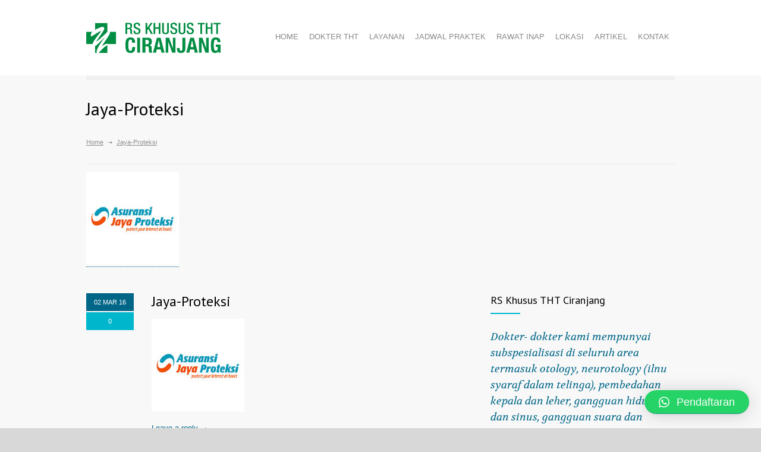

--- FILE ---
content_type: text/html
request_url: https://rsciranjang.com/jaya-proteksi/
body_size: 12686
content:
<!DOCTYPE html>
<html dir="ltr" lang="en-US" prefix="og: https://ogp.me/ns#">
<head>
<!--meta-->
<meta charset="UTF-8" />
<meta name="viewport" content="width=device-width, initial-scale=1, maximum-scale=1" />
<!--<meta name="description" content="Rumah Sakit Khusus THT Jakarta" />-->
<meta name="format-detection" content="telephone=no" />
<!--style-->
<link rel="alternate" type="application/rss+xml" title="RSS 2.0" href="https://rsciranjang.com/feed/" />
<link rel="pingback" href="https://rsciranjang.com/xmlrpc.php" />
<link rel="shortcut icon" href="https://rsciranjang.com/wp-content/themes/medicenter/images/favicon.ico" />
<title>Jaya-Proteksi | RS THT Ciranjang Jakarta</title>
<style>img:is([sizes="auto" i], [sizes^="auto," i]) { contain-intrinsic-size: 3000px 1500px }</style>
<!-- All in One SEO 4.7.8 - aioseo.com -->
<meta name="description" content="Jaya Proteksi" />
<meta name="robots" content="max-image-preview:large" />
<meta name="author" content="RS Ciranjang"/>
<link rel="canonical" href="https://rsciranjang.com/jaya-proteksi/" />
<meta name="generator" content="All in One SEO (AIOSEO) 4.7.8" />
<meta property="og:locale" content="en_US" />
<meta property="og:site_name" content="RS THT Ciranjang Jakarta | Rumah Sakit Khusus THT Jakarta" />
<meta property="og:type" content="article" />
<meta property="og:title" content="Jaya-Proteksi | RS THT Ciranjang Jakarta" />
<meta property="og:description" content="Jaya Proteksi" />
<meta property="og:url" content="https://rsciranjang.com/jaya-proteksi/" />
<meta property="og:image" content="https://rsciranjang.com/wp-content/uploads/2013/04/logo-rs-ciranjang.png" />
<meta property="og:image:secure_url" content="https://rsciranjang.com/wp-content/uploads/2013/04/logo-rs-ciranjang.png" />
<meta property="og:image:width" content="261" />
<meta property="og:image:height" content="51" />
<meta property="article:published_time" content="2016-03-02T07:13:54+00:00" />
<meta property="article:modified_time" content="2016-03-02T07:24:39+00:00" />
<meta name="twitter:card" content="summary" />
<meta name="twitter:title" content="Jaya-Proteksi | RS THT Ciranjang Jakarta" />
<meta name="twitter:description" content="Jaya Proteksi" />
<meta name="twitter:image" content="https://rsciranjang.com/wp-content/uploads/2013/04/logo-rs-ciranjang.png" />
<script type="application/ld+json" class="aioseo-schema">
{"@context":"https:\/\/schema.org","@graph":[{"@type":"BreadcrumbList","@id":"https:\/\/rsciranjang.com\/jaya-proteksi\/#breadcrumblist","itemListElement":[{"@type":"ListItem","@id":"https:\/\/rsciranjang.com\/#listItem","position":1,"name":"Home","item":"https:\/\/rsciranjang.com\/","nextItem":{"@type":"ListItem","@id":"https:\/\/rsciranjang.com\/jaya-proteksi\/#listItem","name":"Jaya-Proteksi"}},{"@type":"ListItem","@id":"https:\/\/rsciranjang.com\/jaya-proteksi\/#listItem","position":2,"name":"Jaya-Proteksi","previousItem":{"@type":"ListItem","@id":"https:\/\/rsciranjang.com\/#listItem","name":"Home"}}]},{"@type":"ItemPage","@id":"https:\/\/rsciranjang.com\/jaya-proteksi\/#itempage","url":"https:\/\/rsciranjang.com\/jaya-proteksi\/","name":"Jaya-Proteksi | RS THT Ciranjang Jakarta","description":"Jaya Proteksi","inLanguage":"en-US","isPartOf":{"@id":"https:\/\/rsciranjang.com\/#website"},"breadcrumb":{"@id":"https:\/\/rsciranjang.com\/jaya-proteksi\/#breadcrumblist"},"author":{"@id":"https:\/\/rsciranjang.com\/author\/admin\/#author"},"creator":{"@id":"https:\/\/rsciranjang.com\/author\/admin\/#author"},"datePublished":"2016-03-02T07:13:54+00:00","dateModified":"2016-03-02T07:24:39+00:00"},{"@type":"Organization","@id":"https:\/\/rsciranjang.com\/#organization","name":"RS THT Ciranjang Jakarta","description":"Rumah Sakit Khusus THT Jakarta","url":"https:\/\/rsciranjang.com\/","telephone":"+62217243366","logo":{"@type":"ImageObject","url":"https:\/\/rsciranjang.com\/wp-content\/uploads\/2013\/04\/logo-rs-ciranjang.png","@id":"https:\/\/rsciranjang.com\/jaya-proteksi\/#organizationLogo","width":261,"height":51,"caption":"logo-rs-ciranjang"},"image":{"@id":"https:\/\/rsciranjang.com\/jaya-proteksi\/#organizationLogo"},"sameAs":["https:\/\/www.instagram.com\/rsthtciranjang"]},{"@type":"Person","@id":"https:\/\/rsciranjang.com\/author\/admin\/#author","url":"https:\/\/rsciranjang.com\/author\/admin\/","name":"RS Ciranjang","image":{"@type":"ImageObject","@id":"https:\/\/rsciranjang.com\/jaya-proteksi\/#authorImage","url":"https:\/\/secure.gravatar.com\/avatar\/3a721231c82d5c6a63db5d987fa63637?s=96&d=mm&r=g","width":96,"height":96,"caption":"RS Ciranjang"}},{"@type":"WebSite","@id":"https:\/\/rsciranjang.com\/#website","url":"https:\/\/rsciranjang.com\/","name":"RS THT Ciranjang Jakarta","description":"Rumah Sakit Khusus THT Jakarta","inLanguage":"en-US","publisher":{"@id":"https:\/\/rsciranjang.com\/#organization"}}]}
</script>
<!-- All in One SEO -->
<link rel='dns-prefetch' href='//maps.google.com' />
<link rel='dns-prefetch' href='//fonts.googleapis.com' />
<link rel="alternate" type="application/rss+xml" title="RS THT Ciranjang Jakarta &raquo; Jaya-Proteksi Comments Feed" href="https://rsciranjang.com/feed/?attachment_id=2818" />
<script type="text/javascript">
/* <![CDATA[ */
window._wpemojiSettings = {"baseUrl":"https:\/\/s.w.org\/images\/core\/emoji\/15.0.3\/72x72\/","ext":".png","svgUrl":"https:\/\/s.w.org\/images\/core\/emoji\/15.0.3\/svg\/","svgExt":".svg","source":{"concatemoji":"https:\/\/rsciranjang.com\/wp-includes\/js\/wp-emoji-release.min.js?ver=cc29b80770bc5679bdc301083640f2c7"}};
/*! This file is auto-generated */
!function(i,n){var o,s,e;function c(e){try{var t={supportTests:e,timestamp:(new Date).valueOf()};sessionStorage.setItem(o,JSON.stringify(t))}catch(e){}}function p(e,t,n){e.clearRect(0,0,e.canvas.width,e.canvas.height),e.fillText(t,0,0);var t=new Uint32Array(e.getImageData(0,0,e.canvas.width,e.canvas.height).data),r=(e.clearRect(0,0,e.canvas.width,e.canvas.height),e.fillText(n,0,0),new Uint32Array(e.getImageData(0,0,e.canvas.width,e.canvas.height).data));return t.every(function(e,t){return e===r[t]})}function u(e,t,n){switch(t){case"flag":return n(e,"\ud83c\udff3\ufe0f\u200d\u26a7\ufe0f","\ud83c\udff3\ufe0f\u200b\u26a7\ufe0f")?!1:!n(e,"\ud83c\uddfa\ud83c\uddf3","\ud83c\uddfa\u200b\ud83c\uddf3")&&!n(e,"\ud83c\udff4\udb40\udc67\udb40\udc62\udb40\udc65\udb40\udc6e\udb40\udc67\udb40\udc7f","\ud83c\udff4\u200b\udb40\udc67\u200b\udb40\udc62\u200b\udb40\udc65\u200b\udb40\udc6e\u200b\udb40\udc67\u200b\udb40\udc7f");case"emoji":return!n(e,"\ud83d\udc26\u200d\u2b1b","\ud83d\udc26\u200b\u2b1b")}return!1}function f(e,t,n){var r="undefined"!=typeof WorkerGlobalScope&&self instanceof WorkerGlobalScope?new OffscreenCanvas(300,150):i.createElement("canvas"),a=r.getContext("2d",{willReadFrequently:!0}),o=(a.textBaseline="top",a.font="600 32px Arial",{});return e.forEach(function(e){o[e]=t(a,e,n)}),o}function t(e){var t=i.createElement("script");t.src=e,t.defer=!0,i.head.appendChild(t)}"undefined"!=typeof Promise&&(o="wpEmojiSettingsSupports",s=["flag","emoji"],n.supports={everything:!0,everythingExceptFlag:!0},e=new Promise(function(e){i.addEventListener("DOMContentLoaded",e,{once:!0})}),new Promise(function(t){var n=function(){try{var e=JSON.parse(sessionStorage.getItem(o));if("object"==typeof e&&"number"==typeof e.timestamp&&(new Date).valueOf()<e.timestamp+604800&&"object"==typeof e.supportTests)return e.supportTests}catch(e){}return null}();if(!n){if("undefined"!=typeof Worker&&"undefined"!=typeof OffscreenCanvas&&"undefined"!=typeof URL&&URL.createObjectURL&&"undefined"!=typeof Blob)try{var e="postMessage("+f.toString()+"("+[JSON.stringify(s),u.toString(),p.toString()].join(",")+"));",r=new Blob([e],{type:"text/javascript"}),a=new Worker(URL.createObjectURL(r),{name:"wpTestEmojiSupports"});return void(a.onmessage=function(e){c(n=e.data),a.terminate(),t(n)})}catch(e){}c(n=f(s,u,p))}t(n)}).then(function(e){for(var t in e)n.supports[t]=e[t],n.supports.everything=n.supports.everything&&n.supports[t],"flag"!==t&&(n.supports.everythingExceptFlag=n.supports.everythingExceptFlag&&n.supports[t]);n.supports.everythingExceptFlag=n.supports.everythingExceptFlag&&!n.supports.flag,n.DOMReady=!1,n.readyCallback=function(){n.DOMReady=!0}}).then(function(){return e}).then(function(){var e;n.supports.everything||(n.readyCallback(),(e=n.source||{}).concatemoji?t(e.concatemoji):e.wpemoji&&e.twemoji&&(t(e.twemoji),t(e.wpemoji)))}))}((window,document),window._wpemojiSettings);
/* ]]> */
</script>
<style id='wp-emoji-styles-inline-css' type='text/css'>
img.wp-smiley, img.emoji {
display: inline !important;
border: none !important;
box-shadow: none !important;
height: 1em !important;
width: 1em !important;
margin: 0 0.07em !important;
vertical-align: -0.1em !important;
background: none !important;
padding: 0 !important;
}
</style>
<link rel='stylesheet' id='wp-block-library-css' href='//rsciranjang.com/wp-content/cache/wpfc-minified/loflluc1/873h3.css' type='text/css' media='all' />
<style id='classic-theme-styles-inline-css' type='text/css'>
/*! This file is auto-generated */
.wp-block-button__link{color:#fff;background-color:#32373c;border-radius:9999px;box-shadow:none;text-decoration:none;padding:calc(.667em + 2px) calc(1.333em + 2px);font-size:1.125em}.wp-block-file__button{background:#32373c;color:#fff;text-decoration:none}
</style>
<style id='global-styles-inline-css' type='text/css'>
:root{--wp--preset--aspect-ratio--square: 1;--wp--preset--aspect-ratio--4-3: 4/3;--wp--preset--aspect-ratio--3-4: 3/4;--wp--preset--aspect-ratio--3-2: 3/2;--wp--preset--aspect-ratio--2-3: 2/3;--wp--preset--aspect-ratio--16-9: 16/9;--wp--preset--aspect-ratio--9-16: 9/16;--wp--preset--color--black: #000000;--wp--preset--color--cyan-bluish-gray: #abb8c3;--wp--preset--color--white: #ffffff;--wp--preset--color--pale-pink: #f78da7;--wp--preset--color--vivid-red: #cf2e2e;--wp--preset--color--luminous-vivid-orange: #ff6900;--wp--preset--color--luminous-vivid-amber: #fcb900;--wp--preset--color--light-green-cyan: #7bdcb5;--wp--preset--color--vivid-green-cyan: #00d084;--wp--preset--color--pale-cyan-blue: #8ed1fc;--wp--preset--color--vivid-cyan-blue: #0693e3;--wp--preset--color--vivid-purple: #9b51e0;--wp--preset--gradient--vivid-cyan-blue-to-vivid-purple: linear-gradient(135deg,rgba(6,147,227,1) 0%,rgb(155,81,224) 100%);--wp--preset--gradient--light-green-cyan-to-vivid-green-cyan: linear-gradient(135deg,rgb(122,220,180) 0%,rgb(0,208,130) 100%);--wp--preset--gradient--luminous-vivid-amber-to-luminous-vivid-orange: linear-gradient(135deg,rgba(252,185,0,1) 0%,rgba(255,105,0,1) 100%);--wp--preset--gradient--luminous-vivid-orange-to-vivid-red: linear-gradient(135deg,rgba(255,105,0,1) 0%,rgb(207,46,46) 100%);--wp--preset--gradient--very-light-gray-to-cyan-bluish-gray: linear-gradient(135deg,rgb(238,238,238) 0%,rgb(169,184,195) 100%);--wp--preset--gradient--cool-to-warm-spectrum: linear-gradient(135deg,rgb(74,234,220) 0%,rgb(151,120,209) 20%,rgb(207,42,186) 40%,rgb(238,44,130) 60%,rgb(251,105,98) 80%,rgb(254,248,76) 100%);--wp--preset--gradient--blush-light-purple: linear-gradient(135deg,rgb(255,206,236) 0%,rgb(152,150,240) 100%);--wp--preset--gradient--blush-bordeaux: linear-gradient(135deg,rgb(254,205,165) 0%,rgb(254,45,45) 50%,rgb(107,0,62) 100%);--wp--preset--gradient--luminous-dusk: linear-gradient(135deg,rgb(255,203,112) 0%,rgb(199,81,192) 50%,rgb(65,88,208) 100%);--wp--preset--gradient--pale-ocean: linear-gradient(135deg,rgb(255,245,203) 0%,rgb(182,227,212) 50%,rgb(51,167,181) 100%);--wp--preset--gradient--electric-grass: linear-gradient(135deg,rgb(202,248,128) 0%,rgb(113,206,126) 100%);--wp--preset--gradient--midnight: linear-gradient(135deg,rgb(2,3,129) 0%,rgb(40,116,252) 100%);--wp--preset--font-size--small: 13px;--wp--preset--font-size--medium: 20px;--wp--preset--font-size--large: 36px;--wp--preset--font-size--x-large: 42px;--wp--preset--spacing--20: 0.44rem;--wp--preset--spacing--30: 0.67rem;--wp--preset--spacing--40: 1rem;--wp--preset--spacing--50: 1.5rem;--wp--preset--spacing--60: 2.25rem;--wp--preset--spacing--70: 3.38rem;--wp--preset--spacing--80: 5.06rem;--wp--preset--shadow--natural: 6px 6px 9px rgba(0, 0, 0, 0.2);--wp--preset--shadow--deep: 12px 12px 50px rgba(0, 0, 0, 0.4);--wp--preset--shadow--sharp: 6px 6px 0px rgba(0, 0, 0, 0.2);--wp--preset--shadow--outlined: 6px 6px 0px -3px rgba(255, 255, 255, 1), 6px 6px rgba(0, 0, 0, 1);--wp--preset--shadow--crisp: 6px 6px 0px rgba(0, 0, 0, 1);}:where(.is-layout-flex){gap: 0.5em;}:where(.is-layout-grid){gap: 0.5em;}body .is-layout-flex{display: flex;}.is-layout-flex{flex-wrap: wrap;align-items: center;}.is-layout-flex > :is(*, div){margin: 0;}body .is-layout-grid{display: grid;}.is-layout-grid > :is(*, div){margin: 0;}:where(.wp-block-columns.is-layout-flex){gap: 2em;}:where(.wp-block-columns.is-layout-grid){gap: 2em;}:where(.wp-block-post-template.is-layout-flex){gap: 1.25em;}:where(.wp-block-post-template.is-layout-grid){gap: 1.25em;}.has-black-color{color: var(--wp--preset--color--black) !important;}.has-cyan-bluish-gray-color{color: var(--wp--preset--color--cyan-bluish-gray) !important;}.has-white-color{color: var(--wp--preset--color--white) !important;}.has-pale-pink-color{color: var(--wp--preset--color--pale-pink) !important;}.has-vivid-red-color{color: var(--wp--preset--color--vivid-red) !important;}.has-luminous-vivid-orange-color{color: var(--wp--preset--color--luminous-vivid-orange) !important;}.has-luminous-vivid-amber-color{color: var(--wp--preset--color--luminous-vivid-amber) !important;}.has-light-green-cyan-color{color: var(--wp--preset--color--light-green-cyan) !important;}.has-vivid-green-cyan-color{color: var(--wp--preset--color--vivid-green-cyan) !important;}.has-pale-cyan-blue-color{color: var(--wp--preset--color--pale-cyan-blue) !important;}.has-vivid-cyan-blue-color{color: var(--wp--preset--color--vivid-cyan-blue) !important;}.has-vivid-purple-color{color: var(--wp--preset--color--vivid-purple) !important;}.has-black-background-color{background-color: var(--wp--preset--color--black) !important;}.has-cyan-bluish-gray-background-color{background-color: var(--wp--preset--color--cyan-bluish-gray) !important;}.has-white-background-color{background-color: var(--wp--preset--color--white) !important;}.has-pale-pink-background-color{background-color: var(--wp--preset--color--pale-pink) !important;}.has-vivid-red-background-color{background-color: var(--wp--preset--color--vivid-red) !important;}.has-luminous-vivid-orange-background-color{background-color: var(--wp--preset--color--luminous-vivid-orange) !important;}.has-luminous-vivid-amber-background-color{background-color: var(--wp--preset--color--luminous-vivid-amber) !important;}.has-light-green-cyan-background-color{background-color: var(--wp--preset--color--light-green-cyan) !important;}.has-vivid-green-cyan-background-color{background-color: var(--wp--preset--color--vivid-green-cyan) !important;}.has-pale-cyan-blue-background-color{background-color: var(--wp--preset--color--pale-cyan-blue) !important;}.has-vivid-cyan-blue-background-color{background-color: var(--wp--preset--color--vivid-cyan-blue) !important;}.has-vivid-purple-background-color{background-color: var(--wp--preset--color--vivid-purple) !important;}.has-black-border-color{border-color: var(--wp--preset--color--black) !important;}.has-cyan-bluish-gray-border-color{border-color: var(--wp--preset--color--cyan-bluish-gray) !important;}.has-white-border-color{border-color: var(--wp--preset--color--white) !important;}.has-pale-pink-border-color{border-color: var(--wp--preset--color--pale-pink) !important;}.has-vivid-red-border-color{border-color: var(--wp--preset--color--vivid-red) !important;}.has-luminous-vivid-orange-border-color{border-color: var(--wp--preset--color--luminous-vivid-orange) !important;}.has-luminous-vivid-amber-border-color{border-color: var(--wp--preset--color--luminous-vivid-amber) !important;}.has-light-green-cyan-border-color{border-color: var(--wp--preset--color--light-green-cyan) !important;}.has-vivid-green-cyan-border-color{border-color: var(--wp--preset--color--vivid-green-cyan) !important;}.has-pale-cyan-blue-border-color{border-color: var(--wp--preset--color--pale-cyan-blue) !important;}.has-vivid-cyan-blue-border-color{border-color: var(--wp--preset--color--vivid-cyan-blue) !important;}.has-vivid-purple-border-color{border-color: var(--wp--preset--color--vivid-purple) !important;}.has-vivid-cyan-blue-to-vivid-purple-gradient-background{background: var(--wp--preset--gradient--vivid-cyan-blue-to-vivid-purple) !important;}.has-light-green-cyan-to-vivid-green-cyan-gradient-background{background: var(--wp--preset--gradient--light-green-cyan-to-vivid-green-cyan) !important;}.has-luminous-vivid-amber-to-luminous-vivid-orange-gradient-background{background: var(--wp--preset--gradient--luminous-vivid-amber-to-luminous-vivid-orange) !important;}.has-luminous-vivid-orange-to-vivid-red-gradient-background{background: var(--wp--preset--gradient--luminous-vivid-orange-to-vivid-red) !important;}.has-very-light-gray-to-cyan-bluish-gray-gradient-background{background: var(--wp--preset--gradient--very-light-gray-to-cyan-bluish-gray) !important;}.has-cool-to-warm-spectrum-gradient-background{background: var(--wp--preset--gradient--cool-to-warm-spectrum) !important;}.has-blush-light-purple-gradient-background{background: var(--wp--preset--gradient--blush-light-purple) !important;}.has-blush-bordeaux-gradient-background{background: var(--wp--preset--gradient--blush-bordeaux) !important;}.has-luminous-dusk-gradient-background{background: var(--wp--preset--gradient--luminous-dusk) !important;}.has-pale-ocean-gradient-background{background: var(--wp--preset--gradient--pale-ocean) !important;}.has-electric-grass-gradient-background{background: var(--wp--preset--gradient--electric-grass) !important;}.has-midnight-gradient-background{background: var(--wp--preset--gradient--midnight) !important;}.has-small-font-size{font-size: var(--wp--preset--font-size--small) !important;}.has-medium-font-size{font-size: var(--wp--preset--font-size--medium) !important;}.has-large-font-size{font-size: var(--wp--preset--font-size--large) !important;}.has-x-large-font-size{font-size: var(--wp--preset--font-size--x-large) !important;}
:where(.wp-block-post-template.is-layout-flex){gap: 1.25em;}:where(.wp-block-post-template.is-layout-grid){gap: 1.25em;}
:where(.wp-block-columns.is-layout-flex){gap: 2em;}:where(.wp-block-columns.is-layout-grid){gap: 2em;}
:root :where(.wp-block-pullquote){font-size: 1.5em;line-height: 1.6;}
</style>
<link rel='stylesheet' id='google-font-droid-sans-css' href='//fonts.googleapis.com/css?family=PT+Sans&#038;ver=6.7.1' type='text/css' media='all' />
<link rel='stylesheet' id='google-font-droid-serif-css' href='//fonts.googleapis.com/css?family=Volkhov%3A400italic&#038;ver=6.7.1' type='text/css' media='all' />
<link rel='stylesheet' id='reset-css' href='//rsciranjang.com/wp-content/cache/wpfc-minified/31i2upql/873h3.css' type='text/css' media='all' />
<link rel='stylesheet' id='superfish-css' href='//rsciranjang.com/wp-content/cache/wpfc-minified/m7ycp4vk/873h3.css' type='text/css' media='all' />
<link rel='stylesheet' id='jquery-fancybox-css' href='//rsciranjang.com/wp-content/cache/wpfc-minified/8x5srz4s/873h3.css' type='text/css' media='all' />
<link rel='stylesheet' id='jquery-qtip-css' href='//rsciranjang.com/wp-content/cache/wpfc-minified/qveai5a2/873h3.css' type='text/css' media='all' />
<link rel='stylesheet' id='jquery-ui-custom-css' href='//rsciranjang.com/wp-content/cache/wpfc-minified/215l7q2o/873h3.css' type='text/css' media='all' />
<link rel='stylesheet' id='animations-css' href='//rsciranjang.com/wp-content/cache/wpfc-minified/2mqj5eh9/873h3.css' type='text/css' media='all' />
<link rel='stylesheet' id='main-style-css' href='//rsciranjang.com/wp-content/cache/wpfc-minified/2fnafu78/873h3.css' type='text/css' media='all' />
<link rel='stylesheet' id='responsive-css' href='//rsciranjang.com/wp-content/cache/wpfc-minified/mckdb8r1/873h3.css' type='text/css' media='all' />
<link rel='stylesheet' id='custom-css' href='//rsciranjang.com/wp-content/cache/wpfc-minified/ma3hu775/873h3.css' type='text/css' media='all' />
<style id='akismet-widget-style-inline-css' type='text/css'>
.a-stats {
--akismet-color-mid-green: #357b49;
--akismet-color-white: #fff;
--akismet-color-light-grey: #f6f7f7;
max-width: 350px;
width: auto;
}
.a-stats * {
all: unset;
box-sizing: border-box;
}
.a-stats strong {
font-weight: 600;
}
.a-stats a.a-stats__link,
.a-stats a.a-stats__link:visited,
.a-stats a.a-stats__link:active {
background: var(--akismet-color-mid-green);
border: none;
box-shadow: none;
border-radius: 8px;
color: var(--akismet-color-white);
cursor: pointer;
display: block;
font-family: -apple-system, BlinkMacSystemFont, 'Segoe UI', 'Roboto', 'Oxygen-Sans', 'Ubuntu', 'Cantarell', 'Helvetica Neue', sans-serif;
font-weight: 500;
padding: 12px;
text-align: center;
text-decoration: none;
transition: all 0.2s ease;
}
/* Extra specificity to deal with TwentyTwentyOne focus style */
.widget .a-stats a.a-stats__link:focus {
background: var(--akismet-color-mid-green);
color: var(--akismet-color-white);
text-decoration: none;
}
.a-stats a.a-stats__link:hover {
filter: brightness(110%);
box-shadow: 0 4px 12px rgba(0, 0, 0, 0.06), 0 0 2px rgba(0, 0, 0, 0.16);
}
.a-stats .count {
color: var(--akismet-color-white);
display: block;
font-size: 1.5em;
line-height: 1.4;
padding: 0 13px;
white-space: nowrap;
}
</style>
<link rel='stylesheet' id='qlwapp-css' href='//rsciranjang.com/wp-content/cache/wpfc-minified/1rls9ykl/873h3.css' type='text/css' media='all' />
<script type="text/javascript" src="https://rsciranjang.com/wp-includes/js/jquery/jquery.min.js?ver=3.7.1" id="jquery-core-js"></script>
<script type="text/javascript" src="https://rsciranjang.com/wp-includes/js/jquery/jquery-migrate.min.js?ver=3.4.1" id="jquery-migrate-js"></script>
<script type="text/javascript" src="//maps.google.com/maps/api/js?sensor=false&amp;ver=6.7.1" id="google-maps-v3-js"></script>
<link rel="https://api.w.org/" href="https://rsciranjang.com/wp-json/" /><link rel="alternate" title="JSON" type="application/json" href="https://rsciranjang.com/wp-json/wp/v2/media/2818" /><link rel="EditURI" type="application/rsd+xml" title="RSD" href="https://rsciranjang.com/xmlrpc.php?rsd" />
<link rel="alternate" title="oEmbed (JSON)" type="application/json+oembed" href="https://rsciranjang.com/wp-json/oembed/1.0/embed?url=https%3A%2F%2Frsciranjang.com%2Fjaya-proteksi%2F" />
<link rel="alternate" title="oEmbed (XML)" type="text/xml+oembed" href="https://rsciranjang.com/wp-json/oembed/1.0/embed?url=https%3A%2F%2Frsciranjang.com%2Fjaya-proteksi%2F&#038;format=xml" />
<style>
:root {
--qlwapp-scheme-font-family:inherit;--qlwapp-scheme-font-size:18px;--qlwapp-scheme-icon-size:60px;--qlwapp-scheme-icon-font-size:24px;--qlwapp-scheme-box-message-word-break:break-all;				}
</style>
<noscript><style> .wpb_animate_when_almost_visible { opacity: 1; }</style></noscript>		<!--custom style-->
<style type="text/css">
a,
.more
{
color: #006688;
border-color: #006688;
}
a:hover,
.post_footer_details li a:hover,
.bread_crumb li a:hover,
.post_footer_details li a:hover,
#comments_list .comment_details .posted_by a:hover,
#cancel_comment:hover
{
color: #006688;
border-color: #006688;
}
.box_header:after
{
background: #00b6cc;
}
.footer .box_header:after
{
background: #00b6cc;
}
.footer .timeago
{
color: #00b6cc;
}
.sentence
{
color: #006688;
}
blockquote,
blockquote p
{
color: #006688;
border-color:  #006688;
}
.header_right a.scrolling_list_control_left:hover, 
.header_right a.scrolling_list_control_right:hover,
.pagination li a:hover,
.pagination li.selected a,
.pagination li.selected span,
.tabs_navigation li a:hover,
.tabs_navigation li a.selected,
.tabs_navigation li.ui-tabs-active a,
.categories li a:hover,
.widget_categories li a:hover,
.categories li.current-cat a,
.widget_categories li.current-cat a,
.scrolling_list li a:hover .number,
.controls .close:hover, .controls .prev:hover, .controls .next:hover
{
border-color: #00b6cc;
}
.footer .header_right a.scrolling_list_control_left:hover, 
.footer .header_right a.scrolling_list_control_right:hover,
.footer .pagination li a:hover,
.footer .pagination li.selected a,
.footer .pagination li.selected span,
.footer .tabs_navigation li a:hover,
.footer .tabs_navigation li a.selected,
.footer .tabs_navigation li.ui-tabs-active a,
.footer .categories li a:hover,
.footer .widget_categories li a:hover,
.footer .scrolling_list li a:hover .number
{
border-color: #00b6cc;
}
.sf-menu li:hover a, .sf-menu li.selected a, .sf-menu li.current-menu-item a, .sf-menu li.current-menu-ancestor a
{
background-color: #00b6cc;
}
.header.layout_2 .sf-menu li:hover a, .header.layout_2 .sf-menu li.selected a, .header.layout_2 .sf-menu li.current-menu-item a, .header.layout_2 .sf-menu li.current-menu-ancestor a
{
border-color: #00b6cc;
}
.mobile-menu-switch
{
border-color: #00b6cc;
}
.mobile-menu-switch:hover
{
background: #00b6cc;
border-color: #00b6cc;
}
.mobile-menu-switch .line
{
background: #00b6cc;
}
.mobile_menu_container nav.mobile_menu>ul li.current-menu-item>a,
.mobile_menu_container nav.mobile_menu>ul li.current-menu-ancestor ul li.current-menu-item a,
.mobile_menu_container nav.mobile_menu>ul li.current-menu-ancestor ul li.current-menu-parent ul li.current-menu-item a,
.mobile_menu_container nav.mobile_menu>ul li.current-menu-ancestor a,
.mobile_menu_container nav.mobile_menu>ul li.current-menu-ancestor ul li.current-menu-parent a,
.mobile_menu_container nav.mobile_menu>ul li.current-menu-ancestor ul li.current-menu-parent ul li.current-menu-parent a
{
background: #00b6cc;
}
.sf-menu li ul li a:hover, .sf-menu li ul li.selected a, .sf-menu li ul li.current-menu-item a,
.sf-menu li.submenu ul li a:hover, .sf-menu li.submenu:hover ul li.selected a, .sf-menu li.submenu:hover ul li.current-menu-item a,
.sf-menu li.submenu:hover ul li.selected ul li a:hover,.sf-menu li.submenu:hover ul li.current-menu-item ul li a:hover, .sf-menu li.submenu:hover ul li ul li.selected a, .sf-menu li.submenu:hover ul li ul li.current-menu-item a, .sf-menu li.submenu:hover ul li.selected ul li.selected a, .sf-menu li.submenu:hover ul li.selected ul li.current-menu-item a,
.sf-menu li.submenu:hover ul li.menu-item-type-custom a:hover, .sf-menu li ul li.menu-item-type-custom a:hover,
.header.layout_2 .sf-menu li ul li a:hover, .header.layout_2 .sf-menu li ul li.selected a, .header.layout_2 .sf-menu li ul li.current-menu-item a,
.header.layout_2 .sf-menu li.submenu ul li a:hover, .header.layout_2 .sf-menu li.submenu:hover ul li.selected a, .header.layout_2 .sf-menu li.submenu:hover ul li.current-menu-item a,
.header.layout_2 .sf-menu li.submenu:hover ul li.selected ul li a:hover, .header.layout_2 .sf-menu li.submenu:hover ul li.current-menu-item ul li a:hover, .header.layout_2 .sf-menu li.submenu:hover ul li ul li.selected a, .header.layout_2 .sf-menu li.submenu:hover ul li ul li.current-menu-item a, .header.layout_2 .sf-menu li.submenu:hover ul li.selected ul li.selected a, .header.layout_2 .sf-menu li.submenu:hover ul li.selected ul li.current-menu-item a,
.header.layout_2 .sf-menu li.submenu:hover ul li.menu-item-type-custom a:hover, .header.layout_2 .sf-menu li ul li.menu-item-type-custom a:hover
/*.header.layout_2 .sf-menu li ul li a:hover, .header.layout_2 .sf-menu li ul li.selected a, .header.layout_2 .sf-menu li ul li.current-menu-item a,
.header.layout_2 .sf-menu li.submenu:hover ul li.current-menu-item a, .header.layout_2 .sf-menu li.submenu ul li a:hover, .header.layout_2 .sf-menu li.submenu:hover ul li.selected a,
.header.layout_2 .sf-menu li.submenu:hover ul li.current-menu-item ul li a:hover, .header.layout_2 .sf-menu li.submenu:hover ul li ul li.current-menu-item a,
.header.layout_2 .sf-menu li.submenu:hover ul li.selected ul li.current-menu-item a, 
.header.layout_2 .sf-menu li.submenu:hover ul li.menu-item-type-custom a:hover, .header.layout_2 .sf-menu li ul li.menu-item-type-custom a:hover,
.header.layout_2 .sf-menu li.submenu:hover ul li.selected ul li a:hover, .header.layout_2 .sf-menu li.submenu:hover ul li ul li.selected a, .header.layout_2 .sf-menu li.submenu:hover ul li.selected ul li.selected a*/
{
border-bottom: 2px solid #00b6cc;
padding-bottom: 14px;
}
@media screen and (max-width:1009px)
{
/*.sf-menu li ul li a:hover, .sf-menu li ul li.selected a, .sf-menu li ul li.current-menu-item a,
.sf-menu li.submenu ul li a:hover, .sf-menu li.submenu:hover ul li.selected a, .sf-menu li.submenu:hover ul li.current-menu-item a,
.sf-menu li.submenu:hover ul li.selected ul li a:hover,.sf-menu li.submenu:hover ul li.current-menu-item ul li a:hover, .sf-menu li.submenu:hover ul li ul li.selected a, .sf-menu li.submenu:hover ul li ul li.current-menu-item a, .sf-menu li.submenu:hover ul li.selected ul li.selected a, .sf-menu li.submenu:hover ul li.selected ul li.current-menu-item a,
.sf-menu li ul li.menu-item-type-custom a:hover,*/
/*.header.layout_2 .sf-menu li ul li a:hover, .header.layout_2 .sf-menu li ul li.selected a, .header.layout_2 .sf-menu li ul li.current-menu-item a,
.header.layout_2 .sf-menu li.submenu ul li a:hover, .header.layout_2 .sf-menu li.submenu:hover ul li.selected a, .header.layout_2 .sf-menu li.submenu:hover ul li.current-menu-item a,
.header.layout_2 .sf-menu li.submenu:hover ul li.selected ul li a:hover, .header.layout_2 .sf-menu li.submenu:hover ul li.current-menu-item ul li a:hover, .header.layout_2 .sf-menu li.submenu:hover ul li ul li.selected a, .header.layout_2 .sf-menu li.submenu:hover ul li ul li.current-menu-item a, .header.layout_2 .sf-menu li.submenu:hover ul li.selected ul li.selected a, .header.layout_2 .sf-menu li.submenu:hover ul li.selected ul li.current-menu-item a,
.header.layout_2 .sf-menu li ul li.menu-item-type-custom a:hover,*/
.sf-menu li ul li a:hover, .sf-menu li ul li.selected a, .sf-menu li ul li.current-menu-item a,
.sf-menu li.submenu:hover ul li.current-menu-item a, .sf-menu li.submenu ul li a:hover, .sf-menu li.submenu:hover ul li.selected a,
.sf-menu li.submenu:hover ul li.current-menu-item ul li a:hover, .sf-menu li.submenu:hover ul li ul li.current-menu-item a,
.sf-menu li.submenu:hover ul li.selected ul li.current-menu-item a, .sf-menu li ul li.menu-item-type-custom a,
.sf-menu li.submenu:hover ul li.menu-item-type-custom a:hover, .sf-menu li ul li.menu-item-type-custom a:hover,
.sf-menu li.submenu:hover ul li.selected ul li a:hover, .sf-menu li.submenu:hover ul li ul li.selected a, .sf-menu li.submenu:hover ul li.selected ul li.selected a,
.sf-menu li.submenu:hover ul li ul li.current-menu-item a:hover,
.header.layout_2 .sf-menu li ul li a:hover, .header.layout_2 .sf-menu li ul li.selected a, .header.layout_2 .sf-menu li ul li.current-menu-item a,
.header.layout_2 .sf-menu li.submenu:hover ul li.current-menu-item a, .header.layout_2 .sf-menu li.submenu ul li a:hover, .header.layout_2 .sf-menu li.submenu:hover ul li.selected a,
.header.layout_2 .sf-menu li.submenu:hover ul li.current-menu-item ul li a:hover, .header.layout_2 .sf-menu li.submenu:hover ul li ul li.current-menu-item a,
.header.layout_2 .sf-menu li.submenu:hover ul li.selected ul li.current-menu-item a, .header.layout_2 .sf-menu li ul li.menu-item-type-custom a,
.header.layout_2 .sf-menu li.submenu:hover ul li.menu-item-type-custom a:hover, .header.layout_2 .sf-menu li ul li.menu-item-type-custom a:hover,
.header.layout_2 .sf-menu li.submenu:hover ul li.selected ul li a:hover, .header.layout_2 .sf-menu li.submenu:hover ul li ul li.selected a, .header.layout_2 .sf-menu li.submenu:hover ul li.selected ul li.selected a,
.header.layout_2 .sf-menu li.submenu:hover ul li ul li.current-menu-item a:hover
{
padding-bottom: 11px;
}
}
.sf-menu li.submenu:hover ul li.menu-item-type-custom a,
.sf-menu li.submenu:hover ul li.selected ul li a,
.sf-menu li.submenu:hover ul li.current-menu-item ul li a,
.sf-menu li ul li.menu-item-type-custom a,
.header.layout_2 .sf-menu li.submenu:hover ul li.menu-item-type-custom a,
.header.layout_2 .sf-menu li.submenu:hover ul li.selected ul li a,
.header.layout_2 .sf-menu li.submenu:hover ul li.current-menu-item ul li a,
.header.layout_2 .sf-menu li ul li.menu-item-type-custom a
/*.header.layout_2 .sf-menu li.submenu:hover ul li.menu-item-type-custom a, 
.header.layout_2 .sf-menu li.submenu:hover ul li.selected ul li a,
.header.layout_2 .sf-menu li ul li.menu-item-type-custom a*/
{
color: #888;
border-bottom: 1px solid #E8E8E8;
padding-bottom: 15px;
}
@media screen and (max-width:1009px)
{
/*.header.layout_2 .sf-menu li.submenu:hover ul li.menu-item-type-custom a, 
.header.layout_2 .sf-menu li.submenu:hover ul li.selected ul li a,
.header.layout_2 .sf-menu li ul li.menu-item-type-custom a*/
.sf-menu li.submenu:hover ul li.menu-item-type-custom a,
.sf-menu li.submenu:hover ul li.selected ul li a,
.sf-menu li.submenu:hover ul li.current-menu-item ul li a,
.sf-menu li ul li.menu-item-type-custom a,
.header.layout_2 .sf-menu li.submenu:hover ul li.menu-item-type-custom a,
.header.layout_2 .sf-menu li.submenu:hover ul li.selected ul li a,
.header.layout_2 .sf-menu li.submenu:hover ul li.current-menu-item ul li a,
.header.layout_2 .sf-menu li ul li.menu-item-type-custom a
{
border-bottom: 1px solid #E8E8E8;
padding-bottom: 12px;
}
}
.tabs_box_navigation.sf-menu .tabs_box_navigation_selected
{
background-color: #006688;
}
.tabs_box_navigation.sf-menu .tabs_box_navigation_selected:hover
{
background-color: #00b6cc;
}
.tabs_box_navigation.sf-menu li:hover ul, .tabs_box_navigation.sf-menu li.sfHover ul
{
border-color: #00b6cc;
}
.comment_form .mc_button,
.contact_form .mc_button
{
background-color: #006688;
border-color: #006688;
}
.comment_form .mc_button:hover,
.contact_form .mc_button:hover
{
background-color: #00b6cc !important;
border-color: #00b6cc !important;
}
.search .search_input:focus,
.woocommerce-cart table.cart td.actions .coupon .input-text#coupon_code:focus,
.woocommerce .widget_product_search form .search-field:focus,
.comment_form .text_input:focus,
.comment_form textarea:focus, 
.contact_form .text_input:focus,
.contact_form textarea:focus
{
border-top: 1px solid #00b6cc;
}
.comment_box .date .value
{
background-color: #006688;
}
.comment_box .date .arrow_date
{
border-color: #006688 transparent;
}
.comment_box .comments_number a
{
background-color: #00b6cc;
}
.comment_box .arrow_comments
{
border-color: #00b6cc transparent;
}
.gallery_box:hover .description
{
background-color: #00b6cc;
}
.gallery_box:hover .item_details
{
border-bottom: 2px solid #00b6cc;
padding-bottom: 19px;
}
.timetable .event
{
background-color: #006688;
}
.timetable .event.tooltip:hover,
.timetable .event .event_container.tooltip:hover,
.tooltip .tooltip_content
{
background-color: #00b6cc;
}
.tooltip .tooltip_arrow
{
border-color: #00b6cc transparent;
}
.timetable .hours
{
color: #98DEF5;
}
.tip
{
background-color: #006688;
}
.accordion .ui-accordion-header h3
{
background-image: url('https://rsciranjang.com/wp-content/themes/medicenter/images/accordion/turquoise/accordion_plus.png');
}
.accordion .ui-accordion-header.ui-state-hover h3
{
color: #006688;
}
.accordion .ui-accordion-header.ui-state-active
{
background: #006688;
border-color: #006688;
}
.top_hint
{
background-color: #00b6cc;
}
</style><script>
(function(i,s,o,g,r,a,m){i['GoogleAnalyticsObject']=r;i[r]=i[r]||function(){
(i[r].q=i[r].q||[]).push(arguments)},i[r].l=1*new Date();a=s.createElement(o),
m=s.getElementsByTagName(o)[0];a.async=1;a.src=g;m.parentNode.insertBefore(a,m)
})(window,document,'script','//www.google-analytics.com/analytics.js','ga');
ga('create', 'UA-3356178-24', 'auto');
ga('send', 'pageview');
</script>	</head>
<body data-rsssl=1 class="attachment attachment-template-default single single-attachment postid-2818 attachmentid-2818 attachment-jpeg wpb-js-composer js-comp-ver-6.13.0 vc_responsive">
<div class="site_container">
<!-- Header -->
<div class="header_container sticky">
<div class="header clearfix layout_1">
<div class="header_left">
<a href="https://rsciranjang.com" title="RS THT Ciranjang Jakarta">
<img src="https://rsciranjang.com/wp-content/uploads/2013/04/Logo-RS-Ciranjang.png" alt="logo" />
</a>
</div>
<div class="menu-main-menu-container"><ul id="menu-main-menu" class="sf-menu header_right"><li id="menu-item-2726" class="menu-item menu-item-type-post_type menu-item-object-page menu-item-home menu-item-2726"><a href="https://rsciranjang.com/">HOME</a></li>
<li id="menu-item-3056" class="menu-item menu-item-type-post_type menu-item-object-page menu-item-has-children menu-item-3056"><a href="https://rsciranjang.com/dokter-tht-jakarta/">DOKTER THT</a>
<ul class="sub-menu">
<li id="menu-item-2539" class="menu-item menu-item-type-post_type menu-item-object-page menu-item-2539"><a href="https://rsciranjang.com/dokter-tht-jakarta/sejarah/">SEJARAH</a></li>
<li id="menu-item-2713" class="menu-item menu-item-type-post_type menu-item-object-page menu-item-2713"><a href="https://rsciranjang.com/partner/">PARTNER</a></li>
</ul>
</li>
<li id="menu-item-2551" class="menu-item menu-item-type-post_type menu-item-object-page menu-item-has-children menu-item-2551"><a href="https://rsciranjang.com/pelayanan/">LAYANAN</a>
<ul class="sub-menu">
<li id="menu-item-2765" class="menu-item menu-item-type-post_type menu-item-object-features menu-item-2765"><a href="https://rsciranjang.com/features/poliklinik-spesialis-tht/">Poliklinik Spesialis THT</a></li>
<li id="menu-item-2766" class="menu-item menu-item-type-post_type menu-item-object-features menu-item-2766"><a href="https://rsciranjang.com/features/ruang-bedah-tht/">Ruang Bedah THT</a></li>
<li id="menu-item-2768" class="menu-item menu-item-type-post_type menu-item-object-features menu-item-2768"><a href="https://rsciranjang.com/features/instalasi-gawat-darurat/">Instalasi Gawat Darurat</a></li>
<li id="menu-item-2769" class="menu-item menu-item-type-post_type menu-item-object-features menu-item-2769"><a href="https://rsciranjang.com/features/radiology/">Radiology</a></li>
<li id="menu-item-2770" class="menu-item menu-item-type-post_type menu-item-object-features menu-item-2770"><a href="https://rsciranjang.com/features/instalasi-farmasi/">Instalasi Farmasi</a></li>
<li id="menu-item-2771" class="menu-item menu-item-type-post_type menu-item-object-features menu-item-2771"><a href="https://rsciranjang.com/features/audiogram/">Audiogram</a></li>
<li id="menu-item-2772" class="menu-item menu-item-type-post_type menu-item-object-features menu-item-2772"><a href="https://rsciranjang.com/features/laboratorium/">Laboratorium</a></li>
<li id="menu-item-2773" class="menu-item menu-item-type-post_type menu-item-object-features menu-item-2773"><a href="https://rsciranjang.com/features/ukg-ekg-nebulizer/">UKG, EKG, Nebulizer</a></li>
<li id="menu-item-2774" class="menu-item menu-item-type-post_type menu-item-object-features menu-item-2774"><a href="https://rsciranjang.com/features/ruang-operasi/">Ruang Operasi</a></li>
<li id="menu-item-2775" class="menu-item menu-item-type-post_type menu-item-object-features menu-item-2775"><a href="https://rsciranjang.com/features/ruang-rawat-inap/">Ruang Rawat Inap</a></li>
<li id="menu-item-2776" class="menu-item menu-item-type-post_type menu-item-object-features menu-item-2776"><a href="https://rsciranjang.com/features/ambulance/">Ambulance</a></li>
</ul>
</li>
<li id="menu-item-2692" class="menu-item menu-item-type-post_type menu-item-object-page menu-item-has-children menu-item-2692"><a href="https://rsciranjang.com/jadwal-praktek/">JADWAL PRAKTEK</a>
<ul class="sub-menu">
<li id="menu-item-2693" class="menu-item menu-item-type-post_type menu-item-object-page menu-item-has-children menu-item-2693"><a href="https://rsciranjang.com/jadwal-praktek/dokter-tht/">DOKTER THT</a>
<ul class="sub-menu">
<li id="menu-item-2925" class="menu-item menu-item-type-post_type menu-item-object-page menu-item-2925"><a href="https://rsciranjang.com/jadwal-praktek/dokter-tht/prof-dr-masrin-munir-sptht-klk/">Prof. dr. Masrin Munir, Sp. THT-KL (K)</a></li>
<li id="menu-item-2948" class="menu-item menu-item-type-post_type menu-item-object-page menu-item-2948"><a href="https://rsciranjang.com/jadwal-praktek/dokter-tht/prof-dr-efiaty-soepardi-sptht-kl-k/">Prof. dr. Efiaty Soepardi, Sp. THT-KL (K)</a></li>
<li id="menu-item-2954" class="menu-item menu-item-type-post_type menu-item-object-page menu-item-2954"><a href="https://rsciranjang.com/jadwal-praktek/dokter-tht/dr-zanil-musa-sp-tht/">dr. Zanil Musa, Sp. THT-KL (K)</a></li>
<li id="menu-item-2958" class="menu-item menu-item-type-post_type menu-item-object-page menu-item-2958"><a href="https://rsciranjang.com/jadwal-praktek/dokter-tht/dr-naswanto-sp-tht/">dr. Naswanto, Sp. THT-KL</a></li>
<li id="menu-item-2964" class="menu-item menu-item-type-post_type menu-item-object-page menu-item-2964"><a href="https://rsciranjang.com/jadwal-praktek/dokter-tht/dr-sosialisman-sp-tht/">dr. Sosialisman, Sp. THT-KL (K)</a></li>
<li id="menu-item-3206" class="menu-item menu-item-type-post_type menu-item-object-page menu-item-3206"><a href="https://rsciranjang.com/jadwal-praktek/dokter-tht/dr-armiyanto-sp-tht-kl-k/">dr. Armiyanto, Sp. THT-KL (K)</a></li>
<li id="menu-item-2969" class="menu-item menu-item-type-post_type menu-item-object-page menu-item-2969"><a href="https://rsciranjang.com/jadwal-praktek/dokter-tht/dr-bono-humana-sp-tht/">dr. Bono Humana, Sp. THT-KL</a></li>
<li id="menu-item-3504" class="menu-item menu-item-type-post_type menu-item-object-page menu-item-3504"><a href="https://rsciranjang.com/jadwal-praktek/dokter-tht/dr-bambang-sukmadi-sp-tht-kl/">dr. Bambang Sukmadi, Sp. THT-KL</a></li>
<li id="menu-item-3215" class="menu-item menu-item-type-post_type menu-item-object-page menu-item-3215"><a href="https://rsciranjang.com/jadwal-praktek/dokter-tht/dr-muh-fajar-ramadhan-sp-tht-kl/">dr. Muh. Fajar Ramadhan, Sp. THT-KL</a></li>
<li id="menu-item-3105" class="menu-item menu-item-type-post_type menu-item-object-page menu-item-3105"><a href="https://rsciranjang.com/jadwal-praktek/dokter-tht/dr-windi-woro-paramyta-sp-tht/">dr. Windy Woro Paramyta, Sp. THT-KL</a></li>
<li id="menu-item-3359" class="menu-item menu-item-type-post_type menu-item-object-page menu-item-3359"><a href="https://rsciranjang.com/jadwal-praktek/dokter-tht/dr-iman-pradana-maryadi-sp-tht-kl/">dr. Iman Pradana Maryadi, Sp. THT-KL</a></li>
<li id="menu-item-3538" class="menu-item menu-item-type-post_type menu-item-object-page menu-item-3538"><a href="https://rsciranjang.com/jadwal-praktek/dokter-tht/dr-zuki-saputra-sp-tht-kl/">dr. Zuki Saputra, Sp. THT-KL</a></li>
<li id="menu-item-3111" class="menu-item menu-item-type-post_type menu-item-object-page menu-item-3111"><a href="https://rsciranjang.com/jadwal-praktek/dokter-tht/dokter-jaga-tht/">Dokter Jaga</a></li>
</ul>
</li>
<li id="menu-item-2694" class="menu-item menu-item-type-post_type menu-item-object-page menu-item-2694"><a href="https://rsciranjang.com/jadwal-praktek/dokter-bedah-tht/">DOKTER BEDAH THT</a></li>
</ul>
</li>
<li id="menu-item-2705" class="menu-item menu-item-type-post_type menu-item-object-page menu-item-has-children menu-item-2705"><a href="https://rsciranjang.com/rawat-inap/">RAWAT INAP</a>
<ul class="sub-menu">
<li id="menu-item-2708" class="menu-item menu-item-type-post_type menu-item-object-page menu-item-2708"><a href="https://rsciranjang.com/rawat-inap/vvip-room/">VVIP ROOM</a></li>
<li id="menu-item-2852" class="menu-item menu-item-type-post_type menu-item-object-page menu-item-2852"><a href="https://rsciranjang.com/rawat-inap/vip-room/">VIP ROOM</a></li>
<li id="menu-item-2851" class="menu-item menu-item-type-post_type menu-item-object-page menu-item-2851"><a href="https://rsciranjang.com/rawat-inap/kelas-1/">KELAS 1</a></li>
</ul>
</li>
<li id="menu-item-2695" class="menu-item menu-item-type-post_type menu-item-object-page menu-item-2695"><a href="https://rsciranjang.com/lokasi/">LOKASI</a></li>
<li id="menu-item-3001" class="menu-item menu-item-type-post_type menu-item-object-page menu-item-3001"><a href="https://rsciranjang.com/tips-dokter-tht/">ARTIKEL</a></li>
<li id="menu-item-3603" class="menu-item menu-item-type-custom menu-item-object-custom menu-item-3603"><a href="https://wa.me/6281367361913?text=Halo%20RS%20Ciranjang%2C%20Saya%20mau%20tanya?%20(dari%20website)">KONTAK</a></li>
</ul></div>							<div class="mobile_menu_container clearfix">
<a href="#" class="mobile-menu-switch">
<span class="line"></span>
<span class="line"></span>
<span class="line"></span>
</a>
<div class="mobile-menu-divider"></div>
<nav class="mobile_menu"><ul id="menu-main-menu-1" class="menu"><li class="menu-item menu-item-type-post_type menu-item-object-page menu-item-home menu-item-2726"><a href="https://rsciranjang.com/">HOME</a></li>
<li class="menu-item menu-item-type-post_type menu-item-object-page menu-item-has-children menu-item-3056"><a href="https://rsciranjang.com/dokter-tht-jakarta/">DOKTER THT</a>
<ul class="sub-menu">
<li class="menu-item menu-item-type-post_type menu-item-object-page menu-item-2539"><a href="https://rsciranjang.com/dokter-tht-jakarta/sejarah/">SEJARAH</a></li>
<li class="menu-item menu-item-type-post_type menu-item-object-page menu-item-2713"><a href="https://rsciranjang.com/partner/">PARTNER</a></li>
</ul>
</li>
<li class="menu-item menu-item-type-post_type menu-item-object-page menu-item-has-children menu-item-2551"><a href="https://rsciranjang.com/pelayanan/">LAYANAN</a>
<ul class="sub-menu">
<li class="menu-item menu-item-type-post_type menu-item-object-features menu-item-2765"><a href="https://rsciranjang.com/features/poliklinik-spesialis-tht/">Poliklinik Spesialis THT</a></li>
<li class="menu-item menu-item-type-post_type menu-item-object-features menu-item-2766"><a href="https://rsciranjang.com/features/ruang-bedah-tht/">Ruang Bedah THT</a></li>
<li class="menu-item menu-item-type-post_type menu-item-object-features menu-item-2768"><a href="https://rsciranjang.com/features/instalasi-gawat-darurat/">Instalasi Gawat Darurat</a></li>
<li class="menu-item menu-item-type-post_type menu-item-object-features menu-item-2769"><a href="https://rsciranjang.com/features/radiology/">Radiology</a></li>
<li class="menu-item menu-item-type-post_type menu-item-object-features menu-item-2770"><a href="https://rsciranjang.com/features/instalasi-farmasi/">Instalasi Farmasi</a></li>
<li class="menu-item menu-item-type-post_type menu-item-object-features menu-item-2771"><a href="https://rsciranjang.com/features/audiogram/">Audiogram</a></li>
<li class="menu-item menu-item-type-post_type menu-item-object-features menu-item-2772"><a href="https://rsciranjang.com/features/laboratorium/">Laboratorium</a></li>
<li class="menu-item menu-item-type-post_type menu-item-object-features menu-item-2773"><a href="https://rsciranjang.com/features/ukg-ekg-nebulizer/">UKG, EKG, Nebulizer</a></li>
<li class="menu-item menu-item-type-post_type menu-item-object-features menu-item-2774"><a href="https://rsciranjang.com/features/ruang-operasi/">Ruang Operasi</a></li>
<li class="menu-item menu-item-type-post_type menu-item-object-features menu-item-2775"><a href="https://rsciranjang.com/features/ruang-rawat-inap/">Ruang Rawat Inap</a></li>
<li class="menu-item menu-item-type-post_type menu-item-object-features menu-item-2776"><a href="https://rsciranjang.com/features/ambulance/">Ambulance</a></li>
</ul>
</li>
<li class="menu-item menu-item-type-post_type menu-item-object-page menu-item-has-children menu-item-2692"><a href="https://rsciranjang.com/jadwal-praktek/">JADWAL PRAKTEK</a>
<ul class="sub-menu">
<li class="menu-item menu-item-type-post_type menu-item-object-page menu-item-has-children menu-item-2693"><a href="https://rsciranjang.com/jadwal-praktek/dokter-tht/">DOKTER THT</a>
<ul class="sub-menu">
<li class="menu-item menu-item-type-post_type menu-item-object-page menu-item-2925"><a href="https://rsciranjang.com/jadwal-praktek/dokter-tht/prof-dr-masrin-munir-sptht-klk/">Prof. dr. Masrin Munir, Sp. THT-KL (K)</a></li>
<li class="menu-item menu-item-type-post_type menu-item-object-page menu-item-2948"><a href="https://rsciranjang.com/jadwal-praktek/dokter-tht/prof-dr-efiaty-soepardi-sptht-kl-k/">Prof. dr. Efiaty Soepardi, Sp. THT-KL (K)</a></li>
<li class="menu-item menu-item-type-post_type menu-item-object-page menu-item-2954"><a href="https://rsciranjang.com/jadwal-praktek/dokter-tht/dr-zanil-musa-sp-tht/">dr. Zanil Musa, Sp. THT-KL (K)</a></li>
<li class="menu-item menu-item-type-post_type menu-item-object-page menu-item-2958"><a href="https://rsciranjang.com/jadwal-praktek/dokter-tht/dr-naswanto-sp-tht/">dr. Naswanto, Sp. THT-KL</a></li>
<li class="menu-item menu-item-type-post_type menu-item-object-page menu-item-2964"><a href="https://rsciranjang.com/jadwal-praktek/dokter-tht/dr-sosialisman-sp-tht/">dr. Sosialisman, Sp. THT-KL (K)</a></li>
<li class="menu-item menu-item-type-post_type menu-item-object-page menu-item-3206"><a href="https://rsciranjang.com/jadwal-praktek/dokter-tht/dr-armiyanto-sp-tht-kl-k/">dr. Armiyanto, Sp. THT-KL (K)</a></li>
<li class="menu-item menu-item-type-post_type menu-item-object-page menu-item-2969"><a href="https://rsciranjang.com/jadwal-praktek/dokter-tht/dr-bono-humana-sp-tht/">dr. Bono Humana, Sp. THT-KL</a></li>
<li class="menu-item menu-item-type-post_type menu-item-object-page menu-item-3504"><a href="https://rsciranjang.com/jadwal-praktek/dokter-tht/dr-bambang-sukmadi-sp-tht-kl/">dr. Bambang Sukmadi, Sp. THT-KL</a></li>
<li class="menu-item menu-item-type-post_type menu-item-object-page menu-item-3215"><a href="https://rsciranjang.com/jadwal-praktek/dokter-tht/dr-muh-fajar-ramadhan-sp-tht-kl/">dr. Muh. Fajar Ramadhan, Sp. THT-KL</a></li>
<li class="menu-item menu-item-type-post_type menu-item-object-page menu-item-3105"><a href="https://rsciranjang.com/jadwal-praktek/dokter-tht/dr-windi-woro-paramyta-sp-tht/">dr. Windy Woro Paramyta, Sp. THT-KL</a></li>
<li class="menu-item menu-item-type-post_type menu-item-object-page menu-item-3359"><a href="https://rsciranjang.com/jadwal-praktek/dokter-tht/dr-iman-pradana-maryadi-sp-tht-kl/">dr. Iman Pradana Maryadi, Sp. THT-KL</a></li>
<li class="menu-item menu-item-type-post_type menu-item-object-page menu-item-3538"><a href="https://rsciranjang.com/jadwal-praktek/dokter-tht/dr-zuki-saputra-sp-tht-kl/">dr. Zuki Saputra, Sp. THT-KL</a></li>
<li class="menu-item menu-item-type-post_type menu-item-object-page menu-item-3111"><a href="https://rsciranjang.com/jadwal-praktek/dokter-tht/dokter-jaga-tht/">Dokter Jaga</a></li>
</ul>
</li>
<li class="menu-item menu-item-type-post_type menu-item-object-page menu-item-2694"><a href="https://rsciranjang.com/jadwal-praktek/dokter-bedah-tht/">DOKTER BEDAH THT</a></li>
</ul>
</li>
<li class="menu-item menu-item-type-post_type menu-item-object-page menu-item-has-children menu-item-2705"><a href="https://rsciranjang.com/rawat-inap/">RAWAT INAP</a>
<ul class="sub-menu">
<li class="menu-item menu-item-type-post_type menu-item-object-page menu-item-2708"><a href="https://rsciranjang.com/rawat-inap/vvip-room/">VVIP ROOM</a></li>
<li class="menu-item menu-item-type-post_type menu-item-object-page menu-item-2852"><a href="https://rsciranjang.com/rawat-inap/vip-room/">VIP ROOM</a></li>
<li class="menu-item menu-item-type-post_type menu-item-object-page menu-item-2851"><a href="https://rsciranjang.com/rawat-inap/kelas-1/">KELAS 1</a></li>
</ul>
</li>
<li class="menu-item menu-item-type-post_type menu-item-object-page menu-item-2695"><a href="https://rsciranjang.com/lokasi/">LOKASI</a></li>
<li class="menu-item menu-item-type-post_type menu-item-object-page menu-item-3001"><a href="https://rsciranjang.com/tips-dokter-tht/">ARTIKEL</a></li>
<li class="menu-item menu-item-type-custom menu-item-object-custom menu-item-3603"><a href="https://wa.me/6281367361913?text=Halo%20RS%20Ciranjang%2C%20Saya%20mau%20tanya?%20(dari%20website)">KONTAK</a></li>
</ul></nav>							</div>
</div>
</div>
<!-- /Header --><div class="theme_page relative">
<div class="page_layout page_margin_top clearfix">
<div class="page_header clearfix">
<div class="page_header_left">
<h1 class="page_title">Jaya-Proteksi</h1>
<ul class="bread_crumb">
<li>
<a href="https://rsciranjang.com" title="Home">
Home						</a>
</li>
<li class="separator icon_small_arrow right_gray">
&nbsp;
</li>
<li>
Jaya-Proteksi					</li>
</ul>
</div>
</div>
<div class="clearfix">
<section class="wpb-content-wrapper"><p class="attachment"><a href='https://rsciranjang.com/wp-content/uploads/2013/04/Jaya-Proteksi.jpg'><img decoding="async" width="156" height="156" src="https://rsciranjang.com/wp-content/uploads/2013/04/Jaya-Proteksi.jpg" class="attachment-medium size-medium" alt="Jaya Proteksi" srcset="https://rsciranjang.com/wp-content/uploads/2013/04/Jaya-Proteksi.jpg 156w, https://rsciranjang.com/wp-content/uploads/2013/04/Jaya-Proteksi-150x150.jpg 150w, https://rsciranjang.com/wp-content/uploads/2013/04/Jaya-Proteksi-96x96.jpg 96w" sizes="(max-width: 156px) 100vw, 156px" /></a></p>
<div class="vc_row wpb_row vc_row-fluid"> <div class="wpb_column vc_column_container vc_col-sm-8"><div class="wpb_wrapper"> <ul class="blog clearfix"><li class="single post post-2818 attachment type-attachment status-inherit hentry"><ul class="comment_box clearfix"><li class="date clearfix">
<div class="value">02 MAR 16</div>
<div class="arrow_date"></div>
</li><li class="comments_number">		<a href="https://rsciranjang.com/jaya-proteksi/#respond" title="0 comments">0</a>
</li></ul><div class="post_content"><h2>
<a href="https://rsciranjang.com/jaya-proteksi/" title="Jaya-Proteksi">Jaya-Proteksi</a>
</h2><p class="attachment"><a href='https://rsciranjang.com/wp-content/uploads/2013/04/Jaya-Proteksi.jpg'><img decoding="async" width="156" height="156" src="https://rsciranjang.com/wp-content/uploads/2013/04/Jaya-Proteksi.jpg" class="attachment-medium size-medium" alt="Jaya Proteksi" srcset="https://rsciranjang.com/wp-content/uploads/2013/04/Jaya-Proteksi.jpg 156w, https://rsciranjang.com/wp-content/uploads/2013/04/Jaya-Proteksi-150x150.jpg 150w, https://rsciranjang.com/wp-content/uploads/2013/04/Jaya-Proteksi-96x96.jpg 96w" sizes="(max-width: 156px) 100vw, 156px" /></a></p>
<a title="Leave a reply" href="#comment_form" class="more reply_button">Leave a reply &rarr;
</a>	<div class="post_footer clearfix"><ul class="post_footer_details"><li>Posted in </li>		</ul><ul class="post_footer_details">
<li>Posted by</li>
<li>
RS Ciranjang
</li>
</ul></div></div>
</li>
</ul><div class="comments clearfix page_margin_top">
</div>
<div class="comment_form_container">
<h3 class="box_header">
Leave a reply	</h3>
<form class="comment_form" id="comment_form" method="post" action="">
<fieldset class="left">
<label class="first">Your Name</label>
<div class="block">
<input class="text_input" name="name" type="text" value="" />
</div>
<label>Your Email</label>
<div class="block">
<input class="text_input" name="email" type="text" value="" />
</div>
<label>Website (optional)</label>
<div class="block">
<input class="text_input" name="website" type="text" value="" />
</div>
</fieldset>
<fieldset class="right">
<label class="first">Message</label>
<div class="block">
<textarea name="message"></textarea>
</div>
<input name="submit" type="submit" value="Send" class="more mc_button" />
<a href="#cancel" id="cancel_comment" title="Cancel reply">Cancel reply</a>
<input type="hidden" name="action" value="theme_comment_form" />
<input type="hidden" name="comment_parent_id" value="0" />
<input type="hidden" name="paged" value="1" />
<input type="hidden" name="prevent_scroll" value="0" />
</fieldset>
<fieldset>
<input type="hidden" name="post_id" value="2818" />
<input type="hidden" name="post_type" value="" />
</fieldset>
</form>
</div>
</div></div> <div class="wpb_column vc_column_container vc_col-sm-4"><div class="wpb_wrapper"> 
<div class="wpb_widgetised_column wpb_content_element clearfix page_margin_top">
<div class="wpb_wrapper">
<div id='medicenter_appointment-8' class='widget appointment_widget sidebar_box'><h3 class='box_header '>RS Khusus THT Ciranjang</h3><h3 class="sentence">Dokter- dokter kami mempunyai subspesialisasi di seluruh area termasuk otology, neurotology (ilnu syaraf dalam telinga), pembedahan kepala dan leher, gangguan hidung dan sinus, gangguan suara dan masalah menelan, audiology dan obstruksi jalan napas atas.</h3><hr/>
<div class="alamat"><h3>RS Khusus THT Ciranjang<br />
Jl. Ciranjang No. 20-22<br />
Kebayoran Baru<br />
Jakarta, Indonesia</h3></div>		<ul class="contact_data page_margin_top">
<li class="clearfix"><span class="social_icon" style="background-image: url('https://rsciranjang.com/wp-content/themes/medicenter/images/social_body/turquoise_light/phone.png');"></span><p class="value">Phone: <strong>(021) 724 3366</strong></p></li>
<li class="clearfix"><span class="social_icon" style="background-image: url('https://rsciranjang.com/wp-content/themes/medicenter/images/social_body/turquoise_light/mail.png');"></span><p class="value"><a href="mailto: tht_ciranjang@yahoo.com">tht_ciranjang@yahoo.com</a></p></li>
<li class="clearfix"><span class="social_icon" style="background-image: url('https://rsciranjang.com/wp-content/themes/medicenter/images/social_body/turquoise_light/instagram.png');"></span><p class="value"><a target="_blank" title="instagram" href="https://www.instagram.com/rsthtciranjang/">instagram.com/rsthtciranjang</a></p></li>
<li class="clearfix"><span class="social_icon" style="background-image: url('https://rsciranjang.com/wp-content/themes/medicenter/images/social_body/turquoise_light/flickr.png');"></span><p class="value"><a target="_blank" title="whatsapp" href="https://web.whatsapp.com/send?phone=6285218930437&text=Halo%20Pak%2C%20Saya%20mau%20tanya%20%3F%20Pengunjung%20dari%20website">0852  1893  0437</a></p></li>
</ul>
</div><div id='text-5' class='widget widget_text sidebar_box'><h3 class='box_header animation-slide'>Instagram</h3>			<div class="textwidget"><p><a href="https://www.instagram.com/rsthtciranjang/"><img fetchpriority="high" decoding="async" src="https://rsciranjang.com/wp-content/uploads/2013/04/instagram-rs-tht-ciranjang.png" alt="instagram-rs-tht-ciranjang" target="_blank" width="310" height="180" class="aligncenter size-full wp-image-3590" srcset="https://rsciranjang.com/wp-content/uploads/2013/04/instagram-rs-tht-ciranjang.png 310w, https://rsciranjang.com/wp-content/uploads/2013/04/instagram-rs-tht-ciranjang-300x174.png 300w" sizes="(max-width: 310px) 100vw, 310px" /></a></p>
</div>
</div>
</div>
</div>
<div class="wpb_widgetised_column wpb_content_element clearfix page_margin_top_section">
<div class="wpb_wrapper">
<div id='categories-3' class='widget widget_categories sidebar_box'><h3 class='box_header animation-slide'>Categories</h3>
<ul>
<li class="cat-item cat-item-37"><a href="https://rsciranjang.com/category/tips-dokter-tht/">Tips Dokter THT</a>
</li>
</ul>
</div><div id='medicenter_scrolling_most_viewed-2' class='widget scrolling_most_viewed_widget sidebar_box'>		<div class="clearfix">
<div class="header_left">
<h3 class='box_header animation-slide animation-slide'>Most Viewed</h3>			</div>
<div class="header_right">
<a href="#" id="most_viewed_prev" class="scrolling_list_control_left icon_small_arrow left_black"></a>
<a href="#" id="most_viewed_next" class="scrolling_list_control_right icon_small_arrow right_black"></a>
</div>
</div>
<div class="scrolling_list_wrapper">
<ul class="scrolling_list most_viewed">
<li class="icon_small_arrow right_black">
<a href="https://rsciranjang.com/tonsilitis-operasi-amandel/" class="clearfix" title="Tonsilitis &#038; Operasi Amandel">
<span class="left">
Tonsilitis &#038; Operasi Amandel						</span>
<span class="number">
18662						</span>
</a>
<abbr title="2016-03-04T07:05:47+0000" class="timeago">2016-03-04T07:05:47+0000</abbr>
</li>
<li class="icon_small_arrow right_black">
<a href="https://rsciranjang.com/apa-yang-di-maksud-dengan-fess/" class="clearfix" title="Apa yang di maksud dengan FESS ?">
<span class="left">
Apa yang di maksud dengan FESS ?						</span>
<span class="number">
18636						</span>
</a>
<abbr title="2016-03-04T06:51:09+0000" class="timeago">2016-03-04T06:51:09+0000</abbr>
</li>
<li class="icon_small_arrow right_black">
<a href="https://rsciranjang.com/timpanoplasti-mastoidektomi/" class="clearfix" title="Timpanoplasti Mastoidektomi">
<span class="left">
Timpanoplasti Mastoidektomi						</span>
<span class="number">
13320						</span>
</a>
<abbr title="2016-03-04T06:40:00+0000" class="timeago">2016-03-04T06:40:00+0000</abbr>
</li>
</ul>
</div>
</div><div id='tag_cloud-2' class='widget widget_tag_cloud sidebar_box'><h3 class='box_header animation-slide'>Tags</h3><div class="tagcloud"><a href="https://rsciranjang.com/tag/alur-penerimaan/" class="tag-cloud-link tag-link-85 tag-link-position-1" style="font-size: 8pt;" aria-label="alur penerimaan (1 item)">alur penerimaan</a>
<a href="https://rsciranjang.com/tag/apakah-tonsil/" class="tag-cloud-link tag-link-76 tag-link-position-2" style="font-size: 8pt;" aria-label="apakah tonsil (1 item)">apakah tonsil</a>
<a href="https://rsciranjang.com/tag/apa-yang-di-maksud/" class="tag-cloud-link tag-link-66 tag-link-position-3" style="font-size: 8pt;" aria-label="Apa yang di maksud (1 item)">Apa yang di maksud</a>
<a href="https://rsciranjang.com/tag/berdengung/" class="tag-cloud-link tag-link-53 tag-link-position-4" style="font-size: 8pt;" aria-label="berdengung (1 item)">berdengung</a>
<a href="https://rsciranjang.com/tag/dokter-spesialis-tht/" class="tag-cloud-link tag-link-46 tag-link-position-5" style="font-size: 8pt;" aria-label="dokter spesialis tht (1 item)">dokter spesialis tht</a>
<a href="https://rsciranjang.com/tag/dokter-tht/" class="tag-cloud-link tag-link-55 tag-link-position-6" style="font-size: 11.876923076923pt;" aria-label="dokter tht (2 items)">dokter tht</a>
<a href="https://rsciranjang.com/tag/endoscopy/" class="tag-cloud-link tag-link-61 tag-link-position-7" style="font-size: 8pt;" aria-label="endoscopy (1 item)">endoscopy</a>
<a href="https://rsciranjang.com/tag/fess/" class="tag-cloud-link tag-link-67 tag-link-position-8" style="font-size: 8pt;" aria-label="FESS (1 item)">FESS</a>
<a href="https://rsciranjang.com/tag/hidung/" class="tag-cloud-link tag-link-60 tag-link-position-9" style="font-size: 8pt;" aria-label="hidung (1 item)">hidung</a>
<a href="https://rsciranjang.com/tag/infeksi/" class="tag-cloud-link tag-link-57 tag-link-position-10" style="font-size: 8pt;" aria-label="infeksi (1 item)">infeksi</a>
<a href="https://rsciranjang.com/tag/jakarta/" class="tag-cloud-link tag-link-73 tag-link-position-11" style="font-size: 11.876923076923pt;" aria-label="jakarta (2 items)">jakarta</a>
<a href="https://rsciranjang.com/tag/klinik-tht/" class="tag-cloud-link tag-link-63 tag-link-position-12" style="font-size: 8pt;" aria-label="klinik tht (1 item)">klinik tht</a>
<a href="https://rsciranjang.com/tag/komplikasi/" class="tag-cloud-link tag-link-79 tag-link-position-13" style="font-size: 8pt;" aria-label="komplikasi (1 item)">komplikasi</a>
<a href="https://rsciranjang.com/tag/mastoidektomi/" class="tag-cloud-link tag-link-82 tag-link-position-14" style="font-size: 8pt;" aria-label="Mastoidektomi (1 item)">Mastoidektomi</a>
<a href="https://rsciranjang.com/tag/mengapa-kita/" class="tag-cloud-link tag-link-38 tag-link-position-15" style="font-size: 8pt;" aria-label="mengapa kita (1 item)">mengapa kita</a>
<a href="https://rsciranjang.com/tag/ngorok/" class="tag-cloud-link tag-link-40 tag-link-position-16" style="font-size: 8pt;" aria-label="ngorok (1 item)">ngorok</a>
<a href="https://rsciranjang.com/tag/oksigen/" class="tag-cloud-link tag-link-42 tag-link-position-17" style="font-size: 8pt;" aria-label="oksigen (1 item)">oksigen</a>
<a href="https://rsciranjang.com/tag/operasi-amandel/" class="tag-cloud-link tag-link-75 tag-link-position-18" style="font-size: 8pt;" aria-label="operasi amandel (1 item)">operasi amandel</a>
<a href="https://rsciranjang.com/tag/operasi-fess/" class="tag-cloud-link tag-link-69 tag-link-position-19" style="font-size: 8pt;" aria-label="operasi fess (1 item)">operasi fess</a>
<a href="https://rsciranjang.com/tag/operasi-sinus/" class="tag-cloud-link tag-link-72 tag-link-position-20" style="font-size: 8pt;" aria-label="operasi sinus (1 item)">operasi sinus</a>
<a href="https://rsciranjang.com/tag/operasi-telinga/" class="tag-cloud-link tag-link-83 tag-link-position-21" style="font-size: 8pt;" aria-label="operasi telinga (1 item)">operasi telinga</a>
<a href="https://rsciranjang.com/tag/operasi-tht/" class="tag-cloud-link tag-link-84 tag-link-position-22" style="font-size: 8pt;" aria-label="operasi tht (1 item)">operasi tht</a>
<a href="https://rsciranjang.com/tag/operasi-tonsil/" class="tag-cloud-link tag-link-78 tag-link-position-23" style="font-size: 8pt;" aria-label="operasi tonsil (1 item)">operasi tonsil</a>
<a href="https://rsciranjang.com/tag/pasien-operasi/" class="tag-cloud-link tag-link-86 tag-link-position-24" style="font-size: 8pt;" aria-label="pasien operasi (1 item)">pasien operasi</a>
<a href="https://rsciranjang.com/tag/penyebab/" class="tag-cloud-link tag-link-49 tag-link-position-25" style="font-size: 8pt;" aria-label="penyebab (1 item)">penyebab</a>
<a href="https://rsciranjang.com/tag/penyebab-mendengkur/" class="tag-cloud-link tag-link-45 tag-link-position-26" style="font-size: 8pt;" aria-label="penyebab mendengkur (1 item)">penyebab mendengkur</a>
<a href="https://rsciranjang.com/tag/penyembuhan/" class="tag-cloud-link tag-link-80 tag-link-position-27" style="font-size: 8pt;" aria-label="penyembuhan (1 item)">penyembuhan</a>
<a href="https://rsciranjang.com/tag/perawatan-sesudah-operasi/" class="tag-cloud-link tag-link-71 tag-link-position-28" style="font-size: 8pt;" aria-label="perawatan sesudah operasi (1 item)">perawatan sesudah operasi</a>
<a href="https://rsciranjang.com/tag/rs-ciranjang/" class="tag-cloud-link tag-link-48 tag-link-position-29" style="font-size: 22pt;" aria-label="rs ciranjang (8 items)">rs ciranjang</a>
<a href="https://rsciranjang.com/tag/rs-tht/" class="tag-cloud-link tag-link-47 tag-link-position-30" style="font-size: 11.876923076923pt;" aria-label="rs tht (2 items)">rs tht</a>
<a href="https://rsciranjang.com/tag/rs-tht-jakarta/" class="tag-cloud-link tag-link-65 tag-link-position-31" style="font-size: 14.461538461538pt;" aria-label="rs tht jakarta (3 items)">rs tht jakarta</a>
<a href="https://rsciranjang.com/tag/rumah-sakit/" class="tag-cloud-link tag-link-77 tag-link-position-32" style="font-size: 8pt;" aria-label="rumah sakit (1 item)">rumah sakit</a>
<a href="https://rsciranjang.com/tag/rumah-sakit-tht/" class="tag-cloud-link tag-link-56 tag-link-position-33" style="font-size: 16.615384615385pt;" aria-label="rumah sakit tht (4 items)">rumah sakit tht</a>
<a href="https://rsciranjang.com/tag/sleep-apena/" class="tag-cloud-link tag-link-41 tag-link-position-34" style="font-size: 8pt;" aria-label="sleep apena (1 item)">sleep apena</a>
<a href="https://rsciranjang.com/tag/tampon/" class="tag-cloud-link tag-link-70 tag-link-position-35" style="font-size: 8pt;" aria-label="tampon (1 item)">tampon</a>
<a href="https://rsciranjang.com/tag/tekanan-darah/" class="tag-cloud-link tag-link-54 tag-link-position-36" style="font-size: 8pt;" aria-label="tekanan darah (1 item)">tekanan darah</a>
<a href="https://rsciranjang.com/tag/telinga/" class="tag-cloud-link tag-link-52 tag-link-position-37" style="font-size: 11.876923076923pt;" aria-label="telinga (2 items)">telinga</a>
<a href="https://rsciranjang.com/tag/telinga-sakit/" class="tag-cloud-link tag-link-50 tag-link-position-38" style="font-size: 8pt;" aria-label="telinga sakit (1 item)">telinga sakit</a>
<a href="https://rsciranjang.com/tag/tenggorokan/" class="tag-cloud-link tag-link-58 tag-link-position-39" style="font-size: 11.876923076923pt;" aria-label="tenggorokan (2 items)">tenggorokan</a>
<a href="https://rsciranjang.com/tag/tht/" class="tag-cloud-link tag-link-51 tag-link-position-40" style="font-size: 11.876923076923pt;" aria-label="tht (2 items)">tht</a>
<a href="https://rsciranjang.com/tag/tidur/" class="tag-cloud-link tag-link-43 tag-link-position-41" style="font-size: 8pt;" aria-label="tidur (1 item)">tidur</a>
<a href="https://rsciranjang.com/tag/timpanoplasti/" class="tag-cloud-link tag-link-81 tag-link-position-42" style="font-size: 8pt;" aria-label="Timpanoplasti (1 item)">Timpanoplasti</a>
<a href="https://rsciranjang.com/tag/tips/" class="tag-cloud-link tag-link-44 tag-link-position-43" style="font-size: 8pt;" aria-label="tips (1 item)">tips</a>
<a href="https://rsciranjang.com/tag/tonsilitis/" class="tag-cloud-link tag-link-74 tag-link-position-44" style="font-size: 8pt;" aria-label="tonsilitis (1 item)">tonsilitis</a>
<a href="https://rsciranjang.com/tag/tujuan-endoskopi/" class="tag-cloud-link tag-link-68 tag-link-position-45" style="font-size: 8pt;" aria-label="tujuan endoskopi (1 item)">tujuan endoskopi</a></div>
</div><div id='medicenter_scrolling_most_commented-2' class='widget scrolling_most_commented_widget sidebar_box'>		<div class="clearfix">
<div class="header_left">
<h3 class='box_header animation-slide animation-slide'>Most Commented</h3>			</div>
<div class="header_right">
<a href="#" id="most_commented_prev" class="scrolling_list_control_left icon_small_arrow left_black"></a>
<a href="#" id="most_commented_next" class="scrolling_list_control_right icon_small_arrow right_black"></a>
</div>
</div>
<div class="scrolling_list_wrapper">
<ul class="scrolling_list most_commented">
<li class="icon_small_arrow right_black">
<a href="https://rsciranjang.com/timpanoplasti-mastoidektomi/" class="clearfix" title="Timpanoplasti Mastoidektomi">
<span class="left">
Timpanoplasti Mastoidektomi						</span>
<span class="number">
17						</span>
</a>
<abbr title="2016-03-04T06:40:00+0000" class="timeago">2016-03-04T06:40:00+0000</abbr>
</li>
<li class="icon_small_arrow right_black">
<a href="https://rsciranjang.com/4-tips-tht-menjaga-telinga-hidung-tenggorokan/" class="clearfix" title="4 Tips THT, Menjaga Telinga, Hidung &#038; Tenggorokan">
<span class="left">
4 Tips THT, Menjaga Telinga, Hidung &#038; Tenggorokan						</span>
<span class="number">
12						</span>
</a>
<abbr title="2016-03-02T09:57:37+0000" class="timeago">2016-03-02T09:57:37+0000</abbr>
</li>
<li class="icon_small_arrow right_black">
<a href="https://rsciranjang.com/mengapa-kita-mendengkur-ngorok/" class="clearfix" title="Mengapa kita mendengkur (Ngorok)">
<span class="left">
Mengapa kita mendengkur (Ngorok)						</span>
<span class="number">
9						</span>
</a>
<abbr title="2016-02-03T09:06:09+0000" class="timeago">2016-02-03T09:06:09+0000</abbr>
</li>
</ul>
</div>
</div>
</div>
</div>
</div></div> </div>
</section>		</div>
</div>
</div>
						<div class="footer_container">
<div class="footer">
<ul class="footer_banner_box_container clearfix">
</ul>
<div class="footer_box_container clearfix">
</div>
<div class="copyright_area clearfix">
<div class="copyright_left">
© Copyright - <a href='https://rsciranjang.com/' target='_blank'>Rumah Sakit THT Ciranjang</a>						</div>
<div class="copyright_right">
<a class="scroll_top icon_small_arrow top_white" href="#top" title="Scroll to top">Top</a>						</div>
</div>
</div>
</div>
</div>
<script type="text/html" id="wpb-modifications"> window.wpbCustomElement = 1; </script><div id="qlwapp" class="qlwapp qlwapp-free qlwapp-button qlwapp-bottom-right qlwapp-all qlwapp-rounded">
<div class="qlwapp-container">
<a class="qlwapp-toggle" data-action="open" data-phone="6285218930437" data-message="Halo RS Ciranjang, Saya mau daftar. (dari website)" role="button" tabindex="0" target="_blank">
<i class="qlwapp-icon qlwapp-whatsapp-icon"></i>
<i class="qlwapp-close" data-action="close">&times;</i>
<span class="qlwapp-text">Pendaftaran</span>
</a>
</div>
</div>
<link rel='stylesheet' id='js_composer_front-css' href='//rsciranjang.com/wp-content/cache/wpfc-minified/fqjiq69o/873h3.css' type='text/css' media='all' />
<script type="text/javascript" src="https://rsciranjang.com/wp-includes/js/jquery/ui/core.min.js?ver=1.13.3" id="jquery-ui-core-js"></script>
<script type="text/javascript" src="https://rsciranjang.com/wp-includes/js/jquery/ui/accordion.min.js?ver=1.13.3" id="jquery-ui-accordion-js"></script>
<script type="text/javascript" src="https://rsciranjang.com/wp-includes/js/jquery/ui/tabs.min.js?ver=1.13.3" id="jquery-ui-tabs-js"></script>
<script type="text/javascript" src="https://rsciranjang.com/wp-includes/js/jquery/ui/datepicker.min.js?ver=1.13.3" id="jquery-ui-datepicker-js"></script>
<script type="text/javascript" id="jquery-ui-datepicker-js-after">
/* <![CDATA[ */
jQuery(function(jQuery){jQuery.datepicker.setDefaults({"closeText":"Close","currentText":"Today","monthNames":["January","February","March","April","May","June","July","August","September","October","November","December"],"monthNamesShort":["Jan","Feb","Mar","Apr","May","Jun","Jul","Aug","Sep","Oct","Nov","Dec"],"nextText":"Next","prevText":"Previous","dayNames":["Sunday","Monday","Tuesday","Wednesday","Thursday","Friday","Saturday"],"dayNamesShort":["Sun","Mon","Tue","Wed","Thu","Fri","Sat"],"dayNamesMin":["S","M","T","W","T","F","S"],"dateFormat":"MM d, yy","firstDay":1,"isRTL":false});});
/* ]]> */
</script>
<script type="text/javascript" src="https://rsciranjang.com/wp-content/themes/medicenter/js/jquery.ba-bbq.min.js?ver=cc29b80770bc5679bdc301083640f2c7" id="jquery-ba-bqq-js"></script>
<script type="text/javascript" src="https://rsciranjang.com/wp-content/themes/medicenter/js/jquery.history.js?ver=cc29b80770bc5679bdc301083640f2c7" id="jquery-history-js"></script>
<script type="text/javascript" src="https://rsciranjang.com/wp-content/themes/medicenter/js/jquery.easing.1.3.js?ver=cc29b80770bc5679bdc301083640f2c7" id="jquery-easing-js"></script>
<script type="text/javascript" src="https://rsciranjang.com/wp-content/themes/medicenter/js/jquery.carouFredSel-6.2.1-packed.js?ver=cc29b80770bc5679bdc301083640f2c7" id="jquery-carouFredSel-js"></script>
<script type="text/javascript" src="https://rsciranjang.com/wp-content/themes/medicenter/js/jquery.sliderControl.js?ver=cc29b80770bc5679bdc301083640f2c7" id="jquery-sliderControl-js"></script>
<script type="text/javascript" src="https://rsciranjang.com/wp-content/themes/medicenter/js/jquery.timeago.js?ver=cc29b80770bc5679bdc301083640f2c7" id="jquery-timeago-js"></script>
<script type="text/javascript" src="https://rsciranjang.com/wp-content/themes/medicenter/js/jquery.hint.js?ver=cc29b80770bc5679bdc301083640f2c7" id="jquery-hint-js"></script>
<script type="text/javascript" src="https://rsciranjang.com/wp-content/themes/medicenter/js/jquery.isotope.min.js?ver=cc29b80770bc5679bdc301083640f2c7" id="jquery-isotope-js"></script>
<script type="text/javascript" src="https://rsciranjang.com/wp-content/themes/medicenter/js/jquery.isotope.masonry.js?ver=cc29b80770bc5679bdc301083640f2c7" id="jquery-isotope-masonry-js"></script>
<script type="text/javascript" src="https://rsciranjang.com/wp-content/themes/medicenter/js/jquery.fancybox-1.3.4.pack.js?ver=cc29b80770bc5679bdc301083640f2c7" id="jquery-fancybox-js"></script>
<script type="text/javascript" src="https://rsciranjang.com/wp-content/themes/medicenter/js/jquery.qtip.min.js?ver=cc29b80770bc5679bdc301083640f2c7" id="jquery-qtip-js"></script>
<script type="text/javascript" src="https://rsciranjang.com/wp-content/themes/medicenter/js/jquery.blockUI.js?ver=cc29b80770bc5679bdc301083640f2c7" id="jquery-block-ui-js"></script>
<script type="text/javascript" id="theme-main-js-extra">
/* <![CDATA[ */
var config = [];
config = {"ajaxurl":"https:\/\/rsciranjang.com\/wp-admin\/admin-ajax.php","themename":"medicenter","home_url":"https:\/\/rsciranjang.com","is_rtl":0};;
/* ]]> */
</script>
<script type="text/javascript" src="https://rsciranjang.com/wp-content/themes/medicenter/js/main.js?ver=cc29b80770bc5679bdc301083640f2c7" id="theme-main-js"></script>
<script type="text/javascript" src="https://rsciranjang.com/wp-content/plugins/wp-whatsapp-chat/build/frontend/js/index.js?ver=050b65b6ccb82df6ae3c" id="qlwapp-js"></script>
<script type="text/javascript" src="https://rsciranjang.com/wp-content/plugins/js_composer/assets/js/dist/js_composer_front.min.js?ver=6.13.0" id="wpb_composer_front_js-js"></script>
</body>
</html><!-- WP Fastest Cache file was created in 0.99132084846497 seconds, on 08-02-25 5:52:47 -->

--- FILE ---
content_type: text/css
request_url: https://rsciranjang.com/wp-content/cache/wpfc-minified/2mqj5eh9/873h3.css
body_size: 383
content:
.box_header.animation-slide:after
{
visibility: hidden;
}
.box_header.slide:after
{
animation-name: slide;
-webkit-animation-name: slide;
animation-timing-function: cubic-bezier(.75, 0, .25, 1);	
-webkit-animation-timing-function: cubic-bezier(.75, 0, .25, 1);
animation-duration: 0.6s;	
-webkit-animation-duration: 0.6s;
visibility: visible;
}
@keyframes slide 
{
0% 
{
width: 0;	
}
100% 
{
width: 50px;	
}		
}
@-webkit-keyframes slide 
{
0% 
{
width: 0;
}
100% 
{
width: 50px;
}		
} .animated_element
{
visibility: hidden;
position: relative;
}
.comment_box .animated_element.date .arrow_date,
.comment_box.animated_element .arrow_comments
{
visibility: hidden;
}
.fadeIn, .scale, .slideRight, .slideRight200, .slideLeft, .slideLeft50, .slideDown, .slideDown200, .slideUp,
.comment_box .fadeIn.date .arrow_date, .comment_box .scale.date .arrow_date, .comment_box .slideRight.date .arrow_date, .comment_box .slideRight200.date .arrow_date, .comment_box .slideLeft.date .arrow_date, .comment_box .slideLeft50.date .arrow_date, .comment_box .slideDown.date .arrow_date, .comment_box .slideDown200.date .arrow_date, .comment_box .slideUp.date .arrow_date,
.comment_box.fadeIn .arrow_comments, .comment_box.scale .arrow_comments, .comment_box.slideRight .arrow_comments, .comment_box.slideRight200 .arrow_comments, .comment_box.slideLeft .arrow_comments, .comment_box.slideLeft50 .arrow_comments, .comment_box.slideDown .arrow_comments, .comment_box.slideDown200 .arrow_comments, .comment_box.slideUp .arrow_comments
{
animation-timing-function: cubic-bezier(.75, 0, .25, 1);	
-webkit-animation-timing-function: cubic-bezier(.75, 0, .25, 1);		
visibility: visible !important;
} .fadeIn
{	
animation-name: fadeIn;
-webkit-animation-name: fadeIn;	
}
@keyframes fadeIn 
{
0% 
{
opacity: 0;
}
100% 
{
opacity: 1;
}
}
@-webkit-keyframes fadeIn 
{
0% 
{
opacity: 0;
}
100% 
{
opacity: 1;
}
} .scale
{
animation-name: scale;
-webkit-animation-name: scale;
}
@keyframes scale 
{
0% 
{
transform: scale(0.2);	
}
100% 
{
transform: scale(1);	
}		
}
@-webkit-keyframes scale 
{
0% 
{
-webkit-transform: scale(0.2);	
}
100% 
{
-webkit-transform: scale(1);
}		
} .slideRight
{
animation-name: slideRight;
-webkit-animation-name: slideRight;	
}
@keyframes slideRight 
{
0% 
{
opacity: 0;
transform: translateX(-100%);
}
100% 
{
opacity: 1;
transform: translateX(0%);
}
}
@-webkit-keyframes slideRight 
{
0% 
{
opacity: 0;
-webkit-transform: translateX(-100%);
}
100% 
{
opacity: 1;
-webkit-transform: translateX(0%);
}
}
.slideRight200
{
animation-name: slideRight200;
-webkit-animation-name: slideRight200;	
}
@keyframes slideRight200 
{
0%
{
opacity: 0;
transform: translateX(-200%);
}
100% 
{
opacity: 1;
transform: translateX(0%);
}
}
@-webkit-keyframes slideRight200 
{
0%
{
opacity: 0;
-webkit-transform: translateX(-200%);
}
100% 
{
opacity: 1;
-webkit-transform: translateX(0%);
}
} .slideLeft
{
animation-name: slideLeft;
-webkit-animation-name: slideLeft;
}
@keyframes slideLeft 
{
0% 
{
opacity: 0;
transform: translateX(100%);
}
100% 
{
opacity: 1;
transform: translateX(0%);
}	
}
@-webkit-keyframes slideLeft 
{
0% 
{
opacity: 0;
-webkit-transform: translateX(100%);
}
100% 
{
opacity: 1;
-webkit-transform: translateX(0%);
}
} .slideLeft50
{
animation-name: slideLeft50;
-webkit-animation-name: slideLeft50;
}
@keyframes slideLeft50 
{
0% 
{
opacity: 0;
transform: translateX(50%);
}
100% 
{
opacity: 1;
transform: translateX(0%);
}	
}
@-webkit-keyframes slideLeft50 
{
0% 
{
opacity: 0;
-webkit-transform: translateX(50%);
}
100% 
{
opacity: 1;
-webkit-transform: translateX(0%);
}
} .slideDown
{
animation-name: slideDown;
-webkit-animation-name: slideDown;				
}
@keyframes slideDown 
{
0% 
{
opacity: 0;
transform: translateY(-100%);
}
100% 
{
opacity: 1;
transform: translateY(0%);
}		
}
@-webkit-keyframes slideDown 
{
0% 
{
opacity: 0;
-webkit-transform: translateY(-100%);
}
100% 
{
opacity: 1;
-webkit-transform: translateY(0%);
}	
} .slideDown200
{
animation-name: slideDown200;
-webkit-animation-name: slideDown200;				
}
@keyframes slideDown200
{
0% 
{
opacity: 0;
transform: translateY(-100%);
}
100% 
{
opacity: 1;
transform: translateY(0%);
}		
}
@-webkit-keyframes slideDown200
{
0% 
{
opacity: 0;
-webkit-transform: translateY(-100%);
}
100% 
{
opacity: 1;
-webkit-transform: translateY(0%);
}	
} .slideUp
{
animation-name: slideUp;
-webkit-animation-name: slideUp;
}
@keyframes slideUp 
{
0% 
{
opacity: 0;
transform: translateY(100%);
}
100%
{
opacity: 1;
transform: translateY(0%);
}	
}
@-webkit-keyframes slideUp 
{
0% 
{
opacity: 0;
-webkit-transform: translateY(100%);
}
100% 
{
opacity: 1;
-webkit-transform: translateY(0%);
}	
}

--- FILE ---
content_type: text/css
request_url: https://rsciranjang.com/wp-content/cache/wpfc-minified/2fnafu78/873h3.css
body_size: 10950
content:
.clearfix:after
{
font-size: 0px;
content: ".";
display: block;
height: 0px;
visibility: hidden;
clear: both;
}
body
{
background: #D8D8D8;
padding: 0px;
margin: 0px;
font-family: 'Arial';
font-size: 13px;
color: #666;
}
.site_container
{
max-width: 1590px;
margin-left: auto;
margin-right: auto;
background-color: #F8F8F8;
}
.site_container.boxed
{
max-width: 1090px;
}
.site_container.fullwidth
{
max-width: 100%;
}
a
{
border-bottom: 1px dotted #3156A3;
color: #3156A3;
text-decoration: none;
outline: none;
}
a:hover
{
border-style: solid;
}
p
{
padding: 1em 0;
color: #666;
line-height: 150%;
}
strong
{
color: #000;
}
blockquote
{
padding-left: 25px;
color: #3156A3;
font-size: 15px;
font-family: 'Volkhov';
border-left: 2px solid #3156A3;
line-height: 150%;
margin-bottom: 25px;
}
blockquote p
{
padding: 0 !important;
color: #3156A3;
}
pre
{
font-family: 'Courier new';
font-size: 14px;
line-height: 170%;
background: url(//rsciranjang.com/wp-content/themes/medicenter/images/code_background.png) repeat;
text-shadow: 0 1px 0 #FFF;
zoom:1;
filter: dropshadow(color=#ffffff, offx=0, offy=1); 
padding: 0 5px;
margin: 0;
overflow: auto;
}
.relative
{
position: relative;
}
input, textarea
{
font-family: arial;
font-size: 13px;
}
.margin_top_0
{
margin-top: 0 !important;
}
.margin_top_10
{
margin-top: 10px;
}
.margin_left_10
{
margin-left: 10px;
}
.no_margin
{
margin: 0 !important;
}
.padding_top_0
{
padding-top: 0 !important;
}
.padding_top_15
{
padding-top: 15px !important;
} .alignnone 
{
margin: 5px 20px 20px 0;
}
.aligncenter,
div.aligncenter 
{
display: block;
margin: 5px auto 5px auto;
}
.alignright 
{
float: right;
margin: 5px 0 20px 20px;
}
.alignleft 
{
float: left;
margin: 5px 20px 20px 0;
}
.aligncenter 
{
display: block;
margin: 5px auto 5px auto;
}
a img.alignright 
{
float: right;
margin: 5px 0 20px 20px;
}
a img.alignnone 
{
margin: 5px 20px 20px 0;
}
a img.alignleft 
{
float: left;
margin: 5px 20px 20px 0;
}
a img.aligncenter 
{
display: block;
margin-left: auto;
margin-right: auto
}
.wp-caption 
{
background: #fff;
border: 1px solid #f0f0f0;
max-width: 96%; padding: 5px 3px 10px;
text-align: center;
}
.wp-caption.alignnone
{
margin: 5px 20px 20px 0;
}
.wp-caption.alignleft 
{
margin: 5px 20px 20px 0;
}
.wp-caption.alignright 
{
margin: 5px 0 20px 20px;
}
.wp-caption img 
{
border: 0 none;
height: auto;
margin: 0;
max-width: 98.5%;
padding: 0;
width: auto;
}
.wp-caption p.wp-caption-text 
{
font-size: 11px;
line-height: 17px;
margin: 0;
padding: 0 4px 5px;
}
.sticky
{
}
.gallery-caption
{
} .slider,
.slider_navigation,
.home_box_container_list,
.items_list,
.scrolling_list,
.info_list,
.simple_list,
.blog,
.comment_box,
.post_footer_details,
.image_carousel,
.gallery_box .controls,
.accordion,
.contact_data,
.footer_banner_box_container,
.footer_contact_info_container,
.social_icons,
.columns,
.column_left,
.column_right,
.column,
.mc_gallery,
.tabs_navigation,
.gallery_item_details_list,
.controls,
.bread_crumb,
.pagination,
.widget_categories li,
.photostream,
.widget_archive ul,
#comments_list ul,
.mc_features,
.thin_list,
.top_info_list
{
padding: 0;
margin: 0;
list-style: none;
}   .simple_list li
{
color: #666;
} h1, h2, h3, h4, h5
{
font-family: 'PT Sans';
margin: 0;
padding: 0;
font-weight: normal;
color: #000;
}
h1 a, h2 a, h3 a, h4 a, h5 a,
h1 a:hover, h2 a:hover, h3 a:hover, h4 a:hover, h5 a:hover
{
color: #000;
}
h1
{
font-size: 30px;
}
h2
{
font-size: 24px;
}
h3
{
font-size: 18px;
}
h4
{
font-size: 16px;
}
h5
{
font-size: 13px;
}
h1.not_found
{
font-size: 150px;
color: #E8E8E8;
}
.box_header:after
{
content: "";
display: block;
bottom: 0;
width: 50px;
height: 2px;
background: #42B3E5;
margin-top: 10px;
}
.box_header.no_border:after
{
display: none;
}
.box_header.margin
{
margin-top: 27px;
}
.sentence
{
font-family: 'Volkhov';
color: #3156A3;
font-style: italic;
margin-top: 25px;
line-height: 150%;
}
.sentence_author
{
float: right;
margin-top: 10px;
color: #909090;
font-style: normal;
}
.info
{
padding: 25px 0 28px;
} .header_top_sidebar_container
{
background-color: #F7F7F7;
border-bottom: 1px solid #EDEDED;
}
.header_top_sidebar
{
width: 990px;
margin-left: auto;
margin-right: auto;
} .header_container
{
background-color: #fff;
}
.header
{
width: 990px;
margin-left: auto;
margin-right: auto;
padding: 38px 0;
}
.header_left
{
float: left;
width: 245px;
}
.header_right
{
float: right;
}
.header_left a
{
display: block;
}
.header_left a, .logo
{
font-family: 'PT Sans';
font-size: 30px;
}
.header_left a:hover
{
text-decoration: none;
}
.header_left a img
{
float: left;
margin-right: 20px;width:226px;height:51px;
}
.logo
{
float: left;
padding-top: 3px;
color: #000000;
}
.header.layout_2
{
padding-bottom: 0;
}
.header.layout_2 .header_left,
.header.layout_2 .header_right
{
clear: both;
width: 100%;
}
.header.layout_2 .header_right
{
margin-bottom: -1px;
}
.header_separator
{
background: #FFFFFF;
border-bottom: 1px solid #E8E8E8;
height: 1px;
padding-top: 30px;
z-index: 1;
position: relative;
margin-bottom: -1px;
}
.header.layout_2 .sf-menu li
{
margin-left: -1px;
}
.header.layout_2 .sf-menu li ul li
{
margin-left: 0;
}
.header.layout_2 .sf-menu li:hover, .header.layout_2 .sf-menu li.selected, .header.layout_2 .sf-menu li.current-menu-item, .header.layout_2 .sf-menu li.current-menu-ancestor
{
height: auto;
z-index: 201;
}
.header.layout_2 .sf-menu li.submenu:hover,
.header.layout_2 .sf-menu li ul li,
.header.layout_2 .sf-menu li:hover ul li
{
height: auto;
}
.header.layout_2 .sf-menu li:hover a, .header.layout_2 .sf-menu li.selected a, .header.layout_2 .sf-menu li.current-menu-item a, .header.layout_2 .sf-menu li.current-menu-ancestor a
{
border-color: #42B3E5;
border-bottom: none;
}
.header.layout_2 .sf-menu li.submenu:hover a
{
border-color: #E8E8E8 #E8E8E8 #FFFFFF;
border-bottom: 1px solid #FFF;
}
.header.layout_2 .sf-menu li:hover ul a, .header.layout_2 .sf-menu li.submenu:hover ul a
{
border-bottom: 1px solid #E8E8E8;
}
.header.layout_2 .sf-menu li ul li a:hover, .header.layout_2 .sf-menu li ul li.selected a, .header.layout_2 .sf-menu li ul li.current-menu-item a, .header.layout_2 .sf-menu li.submenu ul li a:hover, .header.layout_2 .sf-menu li.submenu:hover ul li.selected a, .header.layout_2 .sf-menu li.submenu:hover ul li.current-menu-item a, .header.layout_2 .sf-menu li.submenu:hover ul li.selected ul li a:hover, .header.layout_2 .sf-menu li.submenu:hover ul li.current-menu-item ul li a:hover, .header.layout_2 .sf-menu li.submenu:hover ul li ul li.selected a, .header.layout_2 .sf-menu li.submenu:hover ul li ul li.current-menu-item a, .header.layout_2 .sf-menu li.submenu:hover ul li.selected ul li.selected a, .header.layout_2 .sf-menu li.submenu:hover ul li.selected ul li.current-menu-item a, .header.layout_2 .sf-menu li.submenu:hover ul li.menu-item-type-custom a:hover, .header.layout_2 .sf-menu li ul li.menu-item-type-custom a:hover
{
border-bottom: 2px solid #42B3E5;
}
.header.layout_2 .sf-menu li.submenu:hover ul li.menu-item-type-custom a,
.header.layout_2 .sf-menu li.submenu:hover ul li.selected ul li a,
.header.layout_2 .sf-menu li.submenu:hover ul li.current-menu-item ul li a,
.header.layout_2 .sf-menu li ul li.menu-item-type-custom a
{
border-bottom: 1px solid #E8E8E8;
}
.header.layout_2 .header_top_right_sidebar_container
{
float: right;
} .header.layout_4 
{
padding-bottom: 9px;
}
.header.layout_3 .header_left,
.header.layout_3 .menu-main-menu-container,
.header.layout_4 .header_left,
.header.layout_4 .menu-main-menu-container
{
display: table;
margin-left: auto;
margin-right: auto;
}
.header.layout_3 .header_left,
.header.layout_4 .header_left,
.header.layout_4 .header_right
{
clear: none;
width: auto;
float: none;   
}
.header.layout_4 .menu-main-menu-container
{
margin-top: 30px;
} .header_container.sticky.move
{
position: fixed;
top: 0;
width: 100%;
max-width: 1590px;
z-index: 99;
box-shadow: 0 2px 5px 0 rgba(0, 0, 0, 0.1);
-moz-box-shadow: 0 2px 5px 0 rgba(0, 0, 0, 0.1);
-webkit-box-shadow: 0 2px 5px 0 rgba(0, 0, 0, 0.1);
}
.fullwidth  .header_container.sticky.move
{
max-width: 100%;
}
.boxed .header_container.sticky.move
{
max-width: 1090px;
}
.header_container.sticky.move .header.layout_1,
.header_container.sticky.move .header.layout_4
{
padding: 10px 0;
}
.header_container.sticky.move .header.layout_2 .header_right
{
margin-bottom: 0;
}
.header_container.sticky.move .header.layout_2 .sf-menu li.menu-item,
.header_container.sticky.move .header.layout_3 .sf-menu li.menu-item
{
height: auto;
}
.header_container.sticky.move .header.layout_2 .sf-menu>li>a,
.header_container.sticky.move .header.layout_3 .sf-menu>li>a
{
border-bottom: none;
}
.header_container.sticky.move .header.layout_4 .header_left
{
display: none;
}
.header_container.sticky.move .header.layout_4 .menu-main-menu-container
{
margin-top: 0;
}
.sf-menu
{
padding: 0;
margin: 0;
}
.sf-menu li
{
margin-left: 5px;
height: 45px;
-webkit-box-sizing: content-box;
-moz-box-sizing: content-box;
box-sizing: content-box;
}
.sf-menu li:first-child
{
margin-left: 0;
}
.sf-menu li, .sf-menu li:hover, .sf-menu li.sfHover, .sf-menu a:focus, .sf-menu a:hover, .sf-menu a:active
{
background: none #fff;
}
.sf-menu li a, .sf-menu li a:visited
{
font-family: 'arial';
color: #888;
border: 1px solid #FFF;
padding: 15px 8px;
}
.sf-menu li:hover a, .sf-menu li.selected a, .sf-menu li.current-menu-item a, .sf-menu li.current-menu-ancestor a
{
color: #FFF;
background: #42B3E5;
}
.sf-menu li.submenu:hover a
{
color: #000;
background: #FFF;
border-color: #E8E8E8;
border-bottom-color: #FFF;
}
.sf-menu li.submenu:hover:before
{
content: "";
position: absolute;
display: block;
bottom: 0;
z-index: 203;
width: 1px;
height: 1px;
background: #E8E8E8;
left: 0;
}
.sf-menu li.submenu:hover:after
{
content: "";
position: absolute;
display: block;
bottom: 0;
z-index: 202;
width: 1px;
height: 1px;
background: #E8E8E8;
right: 0;
}
.sf-menu li.submenu:hover a
{
z-index: 202;
}
.sf-menu li ul
{
width: 190px;
background: #FFF;
border: 1px solid #E8E8E8;
padding-bottom: 10px;
}
.sf-menu li li.wide ul.sub-menu
{
width: 200px;
}
.sf-menu li li.wide ul.sub-menu li
{
width: 170px;
}
.sf-menu li.wide ul.sub-menu
{
width: 380px;
}
.sf-menu li.gallery_menu ul.sub-menu,
.header.layout_4 .sf-menu li.gallery_menu ul.sub-menu
{
margin-left: -100px;
}
.sf-menu li.gallery_menu ul.sub-menu ul.sub-menu,
.header.layout_4 .sf-menu li.gallery_menu  ul.sub-menu ul.sub-menu
{
margin-left: -362px;
}
.sf-menu li.shop_menu ul.sub-menu,
.header.layout_4 .sf-menu li.shop_menu ul.sub-menu
{
margin-left: -123px;
}
.sf-menu li:hover ul, .sf-menu li.sfHover ul
{
top: 44px;
}
.sf-menu li ul li
{
width: 160px;
height: auto;
margin-left: 0;
background-color: #fff;
padding: 0 15px;
}
.sf-menu li:hover ul a,
.sf-menu li.submenu:hover ul a
{
border: none;
color: #888;
background: #FFF;
border-bottom: 1px solid #E8E8E8;
padding: 15px 0;
}
.sf-menu li.submenu:hover ul
{
z-index: 201;
}
.sf-menu li ul li a
{
padding: 15px 0;
font-size: 12px;
}
.sf-menu li ul li a:hover, .sf-menu li ul li.selected a, .sf-menu li ul li.current-menu-item a,
.sf-menu li.submenu ul li a:hover, .sf-menu li.submenu:hover ul li.selected a, .sf-menu li.submenu:hover ul li.current-menu-item a,
.sf-menu li.submenu:hover ul li.selected ul li a:hover,.sf-menu li.submenu:hover ul li.current-menu-item ul li a:hover, .sf-menu li.submenu:hover ul li ul li.selected a, .sf-menu li.submenu:hover ul li ul li.current-menu-item a, .sf-menu li.submenu:hover ul li.selected ul li.selected a, .sf-menu li.submenu:hover ul li.selected ul li.current-menu-item a,
.sf-menu li.submenu:hover ul li.menu-item-type-custom a:hover, .sf-menu li ul li.menu-item-type-custom a:hover
{
border-bottom: 2px solid #42B3E5;
color: #000;
padding-bottom: 14px;
}
.sf-menu li.submenu:hover ul li.menu-item-type-custom a,
.sf-menu li.submenu:hover ul li.selected ul li a,
.sf-menu li.submenu:hover ul li.current-menu-item ul li a,
.sf-menu li ul li.menu-item-type-custom a
{
color: #888;
border-bottom: 1px solid #E8E8E8;
padding-bottom: 15px;
}
ul.sf-menu li li:hover ul, ul.sf-menu li li.sfHover ul,
ul.sf-menu li li li:hover ul, ul.sf-menu li li li.sfHover ul
{
left: 180px;
top: -1px;
}
.sf-menu .timetable_submenu .sub-menu
{
margin-left: -280px;
}
@media screen and (-webkit-min-device-pixel-ratio:0) 
{ 
.sf-menu .timetable_submenu .sub-menu
{
margin-left: -276px;
}
}
.mobile_menu_container
{
display: none;
}
.mobile_menu
{
display: none;
float: right; }
.mobile-menu-switch,
.mobile_menu_container nav.mobile_menu,
.mobile-menu-divider
{
display: none;
margin-left: auto;
margin-right: auto;
}
.mobile_menu_container nav.mobile_menu,
.mobile_menu_container nav.mobile_menu>ul
{
overflow: hidden !important;
}
.mobile_menu_container nav.mobile_menu>ul
{
padding: 0;
margin: 0;
}
.mobile_menu_container nav.mobile_menu>ul li
{
display: block;
float: none;
}
.mobile_menu_container nav.mobile_menu>ul li a
{
display: block;
color: #25282A;
background: #F0F0F0;
font-size: 16px;
font-family: arial;
padding: 12px 20px;
margin-bottom: 1px;
line-height: 1;
border-bottom: 0;
}
.mobile_menu_container nav.mobile_menu>ul li a:hover
{
text-decoration: underline;
}
.mobile_menu_container nav.mobile_menu>ul li.current-menu-item>a,
.mobile_menu_container nav.mobile_menu>ul li.current-menu-ancestor ul li.current-menu-item a,
.mobile_menu_container nav.mobile_menu>ul li.current-menu-ancestor ul li.current-menu-parent ul li.current-menu-item a,
.mobile_menu_container nav.mobile_menu>ul li.current-menu-ancestor a,
.mobile_menu_container nav.mobile_menu>ul li.current-menu-ancestor ul li.current-menu-parent a,
.mobile_menu_container nav.mobile_menu>ul li.current-menu-ancestor ul li.current-menu-parent ul li.current-menu-parent a
{
background: #42B3E5;
color: #FFF;
}
.mobile_menu_container nav.mobile_menu>ul li ul.sub-menu
{
padding: 0;
}
.mobile_menu_container nav.mobile_menu>ul li ul a
{
font-size: 14px;
padding-left: 40px;
line-height: 150%;
}
.mobile_menu_container nav.mobile_menu>ul li ul ul a
{
font-size: 13px;
padding-left: 80px;
}
.mobile_menu_container nav.mobile_menu>ul li ul ul ul a
{
font-size: 13px;
padding-left: 120px;
}
.mobile_menu_container nav.mobile_menu>ul li.current-menu-ancestor ul a,
.mobile_menu_container nav.mobile_menu>ul li.current-menu-ancestor ul li.current-menu-parent ul a,
.mobile_menu_container nav.mobile_menu>ul li.current-menu-ancestor ul li.current-menu-parent ul li.current-menu-parent ul a
{
color: #25282A;
background: #F0F0F0;
}
.mobile-menu-switch
{
width: 35px;
padding: 15px 8px 9px;
border: 2px solid #42B3E5;
margin: 0 auto;
}
.mobile-menu-switch .line
{
display: block;
width: 35px;
height: 3px;
background: #42B3E5;
margin-bottom: 6px;
}
.mobile-menu-switch:hover
{
background: #42B3E5;
}
.mobile-menu-switch:hover .line
{
background: #FFF;
}
.header.layout_2 .sf-menu li.menu_separator,
.header.layout_2 .sf-menu li.menu_separator:hover
{
background-color: #E8E8E8;
width: 1px;
height: 26px;
margin-top: 10px;
margin-left: -1px;
z-index: 1;
} .theme_page
{
width: 990px;
margin-left: auto;
margin-right: auto;
padding-bottom: 50px;
border-top: 8px solid #F0F0F0;
}
.theme_page.noborder
{
border: none;
}
.page_left
{
float: left;
width: 630px;
}
.left_sidebar .page_left
{
float: right;
}
.page_right
{
float: right;
width: 330px;
}
.left_sidebar .page_right
{
float: left;
}
.page_margin_top
{
margin-top: 30px;
}
.page_margin_top_section
{
margin-top: 50px;
}
.top_hint
{
position: relative;
float: right;
color: #FFF;
background-color: #42B3E5;
padding: 9px 10px;
margin-top: -70px;
}
.page_right .home_box
{
height: auto;
} .page_header
{
border-bottom: 1px solid #E8E8E8;
padding-bottom: 30px;
}
.page_header_left
{
float: left;
width: 670px;
}
.page_header_right
{
float: right;
}
.page_header_left .page_title
{
line-height: 120%;
margin-right: 20px;
} .search
{
}
.search input
{
float: left;
background: transparent;
padding: 11px 18px;
border: none;
color: #666666;
margin: 0;
}
.search .search_input
{
width: 174px;
background: #F0F0F0;
border-top: 1px solid #E0E0E0;
transition: width 0.5s;
-moz-transition: width 0.5s; -webkit-transition: width 0.5s; -o-transition: width 0.5s; }
.search .search_input::-webkit-input-placeholder,
.search .search_input:-moz-placeholder,
.search .search_input:-ms-input-placeholder
{
color: #666666;
}
.search .search_input:focus
{
width: 225px;
border-color: #42B3E5;
color: #000;
} .bread_crumb
{
float: left;
padding: 17px 0 0;
margin: 0;
}
.bread_crumb li
{
float: left;
font-size: 11px;
margin-left: 3px;
}
.bread_crumb li:first-child
{
margin-left: 0;
}
.bread_crumb li.separator
{
width: 8px;
padding: 0 4px;
text-decoration: none;
}
.bread_crumb li a:hover
{
color: #3156A3;
} .footer_container
{
background-color: #202020;
}
.footer
{
width: 990px;
margin-left: auto;
margin-right: auto;
}
.footer .box_header
{
color: #FFF;
}
.footer a,
.footer a:hover
{
color: #D5D5D5;
}  .icon_small_arrow
{
background-position: center center;
background-repeat: no-repeat;
}
.icon_small_arrow.left_black
{
background-image: url(//rsciranjang.com/wp-content/themes/medicenter/images/icon_arrow_left_black.png);
}
.icon_small_arrow.right_black
{
background-image: url(//rsciranjang.com/wp-content/themes/medicenter/images/icon_arrow_right_black.png);
}
.icon_small_arrow.margin_right_black
{
background-image: url(//rsciranjang.com/wp-content/themes/medicenter/images/icon_arrow_margin_right_black.png);
}
.icon_small_arrow.left_white
{
background-image: url(//rsciranjang.com/wp-content/themes/medicenter/images/icon_arrow_left_white.png);
}
.icon_small_arrow.margin_right_white
{
background-image: url(//rsciranjang.com/wp-content/themes/medicenter/images/icon_arrow_margin_right_white.png);
}
.icon_small_arrow.right_white
{
background-image: url(//rsciranjang.com/wp-content/themes/medicenter/images/icon_arrow_right_white.png);
}
.icon_small_arrow.top_white
{
background-image: url(//rsciranjang.com/wp-content/themes/medicenter/images/icon_arrow_top_white.png);
}
.icon_small_arrow.top_black
{
background-image: url(//rsciranjang.com/wp-content/themes/medicenter/images/icon_arrow_top_black.png);
}
.icon_small_arrow.right_gray
{
background-image: url(//rsciranjang.com/wp-content/themes/medicenter/images/icon_arrow_right_gray.png);
}
.icon_small_arrow.square
{
background-image: url(//rsciranjang.com/wp-content/themes/medicenter/images/icon_arrow_square.png);
}
.icon_small_arrow.mark
{
background-image: url(//rsciranjang.com/wp-content/themes/medicenter/images/icon_arrow_mark.png);
}
.icon_small_arrow.tick
{
background-image: url(//rsciranjang.com/wp-content/themes/medicenter/images/icon_tick.png);
} .icon_clock_green
{
background-image: url(//rsciranjang.com/wp-content/themes/medicenter/images/icon_clock_green.png);
}
.icon_clock_black
{
background-image: url(//rsciranjang.com/wp-content/themes/medicenter/images/icon_clock_black.png);
} .icon_card_green
{
background-image: url(//rsciranjang.com/wp-content/themes/medicenter/images/icon_card_green.png);
}
.icon_card_white
{
background-image: url(//rsciranjang.com/wp-content/themes/medicenter/images/icon_card_white.png);
} .social_icon
{
display: block;
width: 30px;
height: 30px;
background-repeat: no-repeat;
transition: background-position .3s ease;
-moz-transition: background-position .3s ease;
-webkit-transition: background-position .3s ease;
-o-transition: background-position .3s ease; 
}
a.social_icon:hover, span.social_icon:hover
{
transition: background-position .3s ease;
-moz-transition: background-position .3s ease;
-webkit-transition: background-position .3s ease;
-o-transition: background-position .3s ease; 
background-position: 0 -30px;
text-decoration: none;
} .social_icons
{
margin-top: 30px;
}
.social_icons li
{
float: left;
margin-left: 5px;
}
.social_icons li:first-child
{
margin-left: 0;
}
.social_icon.single
{
float: left;
margin-right: 5px;
}
.social_icon.single.last
{
margin-right: 0;
} .header_icon
{
display: block;
float: left;
margin-right: 5px;
background-repeat: no-repeat;
background-position: left top;
padding-left: 23px;
color: #909090;
font-size: 12px;
}
.header_icon.empty_icon
{
padding-top: 11px;
}
.header_icon.address
{
background-image: url(//rsciranjang.com/wp-content/themes/medicenter/images/header_address.png);
}
.header_icon.mail
{
background-image: url(//rsciranjang.com/wp-content/themes/medicenter/images/header_email.png);
}
.header_icon.phone
{
background-image: url(//rsciranjang.com/wp-content/themes/medicenter/images/header_phone.png);
padding-left: 18px;
}
.top_header_icons 
{
float: right;
} .notification_box
{
padding: 20px 30px 20px 80px;
line-height: 150%;
}
.notification_box h2,
.notification_box h2 a,
.notification_box h3,
.notification_box h3 a,
.notification_box h5,
.notification_box h5 a
{
color: #FFF;
}
.notification_box h5
{
font-family: arial;
margin-top: 5px;
}
.notification_box.nb_success
{
background: url(//rsciranjang.com/wp-content/themes/medicenter/images/icons_notification/info.png) no-repeat 20px center #5FAA4B;
}
.notification_box.nb_error
{
background: url(//rsciranjang.com/wp-content/themes/medicenter/images/icons_notification/cross.png) no-repeat 20px center #EB6D58;
}
.notification_box.nb_info
{
background: url(//rsciranjang.com/wp-content/themes/medicenter/images/icons_notification/info.png) no-repeat 20px center #42B3E5;
}
.closing_in
{
display: block;
float: right;
margin-top: 5px;
color: #909090;
font-size: 11px;
} .vertical_align
{
display: table-row;
}
.vertical_align_cell
{
display: table-cell;
vertical-align: middle;
} .caroufredsel_wrapper
{
width: 100% !important;
margin: 0 !important;
overflow: hidden;
}
.caroufredsel_wrapper_slider
{ }
.slider
{ padding: 0;
}
.slider li
{
float: left;
height: 670px;
background-position: top center;
background-repeat: no-repeat;
background-size: cover;
}
.slider li .slider_img
{
position: relative;
height: 100%;
top: 0;
left: 0;
} .slider_content_box
{
margin-top: -577px;
min-height: 367px;
position: relative;
z-index: 20; -webkit-border-radius: 15px;
-moz-border-radius: 15px;
border-radius: 15x;
}
.slider_content
{
display: none;
padding-top: 11px;
padding-bottom: 17px;
padding-left:15px;
}
.slider_content:after
{
content: "";
}
.slider_content .subtitle
{
margin-top: 19px;
line-height: 150%;
color: #FFF;
text-shadow: 0px 1px 0px rgba(0,0,0,0.5);
}
.slider_content h1
{
font-size: 72px;
line-height: 1;
color: #FFF;
text-shadow: 0px 1px 0px rgba(0,0,0,0.5);
} .slider_navigation
{
position: absolute;
clear: both;
width: 100%;
bottom: 0;
z-index: 1;
}
.slider_navigation .slider_control
{
float: left;
}
.slider_navigation .slider_control a
{
display: block;
height: 41px;
font-size: 11px;
padding: 0;
color: #FFF;
line-height: 160%;
}
.slider_navigation .slider_control a:hover
{
text-decoration: none;
}
.slider_navigation .top_border
{
display: block;
width: 100%;
height: 1px;
background: #FFF;
opacity: 0.4;
filter: alpha(opacity = 40);
}
.slider_navigation .slider_control .slider_control_bar
{
display: none;
background-color: #FFFFFF;
height: 4px;
margin-top: -4px;
}
.slider_navigation .slider_bar
{
position: relative;
height: 4px;
margin-left: 0;
margin-bottom: -1px;
background: #FFF;
} .home_box_container_list
{
z-index: 20;
position: relative;
}
.home_box_container_list.margin_minus
{
margin-top: -210px;
}
.home_box_container
{
float: left;
padding: 21px 30px 30px;
list-style: none;
z-index: 2;
}
.home_box_container:first-child
{
z-index: 3;
}
.home_box_container:last-child
{
z-index: 1;
}
.home_box
{
width: 270px;
height: 159px;
}
.home_box h2,
.home_box h2 a
{
color: #FFF;
}
.home_box h3
{
font-style: italic;
color: #FFF;
margin-top: 5px;
}
.home_box .header_left
{
width: 198px;
}
.home_box .header_right
{
width: 62px
}
.home_box .news
{
margin-top: 21px;
line-height: 150%;
}
.home_box .news .text
{
padding: 0;
color: #FFF;
}
.home_box .more
{
margin-top: 25px;
}
.home_box .more.light
{
color: #FFF;
}
.home_box .more.light:hover
{
background-image: url(//rsciranjang.com/wp-content/themes/medicenter/images/icon_arrow_margin_right_black.png);
} .items_list
{
}
.items_list.margin_top
{
margin-top: 8px;
}
.items_list li
{
padding: 12px 0;
border-bottom: 1px solid #E0E0E0;
background-position: left center;
background-repeat: no-repeat;
line-height: 120%;
}
.items_list li:first-child
{
padding-top: 0;
}
.items_list li.icon_clock_black
{
padding-left: 25px;
}
.items_list li.icon_clock_black:first-child
{
padding-top: 12px; }
.items_list a, .items_list span
{
float: left;
color: #000;
font-weight: bold;
}
.items_list.thin a, .items_list.thin span
{
font-weight: normal
}
.items_list .value
{
float: right;
color: #666;
}
.items_list.opening_hours li span, .items_list.opening_hours .value
{
color: #FFF;
}
.items_list.opening_hours li
{
border-color: #4468B2;
}
.home_box .items_list li:first-child
{
padding-top: 12px;
} .scrolling_list_wrapper
{
margin-top: 16px;
}
.scrolling_list
{
width: 100% !important;
}
.scrolling_list_control_left, .scrolling_list_control_right
{
float: left;
width: 28px;
height: 28px;
}
.scrolling_list_control_right
{
margin-left: 2px;
}
.scrolling_list li
{
width: auto;
color: #C5C5C5;
background-position: left 18px;
padding: 10px 0 10px 18px;
line-height: 150%;
}
.scrolling_list li a
{
clear: both; color: #666;
border: none;
}
.scrolling_list li .left
{
color: #666;
}
.footer .scrolling_list li a
{
color: #D5D5D5;
}
.scrolling_list.latest_tweets li a
{
float: none;
}
.scrolling_list.latest_tweets li p
{
padding: 0;
}
.scrolling_list li .left
{
float: left;
}
.scrolling_list li .number
{
float: right;
width: 30px;
color: #666;
padding: 8px 0;
margin-left: 5px;
font-size: 11px;
text-align: center;
line-height: 1;
}
.footer .timeago
{
color: #42B3E5;
}
.timeago
{
clear: both;
display: block;
margin-top: 2px;
font-size: 11px;
color: #909090;
text-decoration: none;
}
.columns.full_width .scrolling_list li
{
width: 462px;
}
.columns.full_width .scrolling_list li .left
{
width: 425px;
} .more
{
float: left;
color: #3156A3;
line-height: normal;
}
.more.dark_blue,
.more.light,
.more.blue,
.more.mc_button
{
padding: 5px 8px 7px;
background-position: right center;
color: #FFF;
border: 1px solid #FFF;
}
.more.dark_blue:hover,
.more.light:hover,
.more.blue:hover,
.more.mc_button:hover
{
text-decoration: none;
}
.more.dark_blue,
.more.blue:hover
{
background-color: #42B3E5;
border: 1px solid #42B3E5;
}
.more.dark_blue:hover
{
background-color: #3156A3;
border-color: #3156A3;
}
.more.light
{
color: #666;
border-color: #FFF;
}
.more.light:hover
{
background-color: #FFF;
color: #000;
border-color: #FFF;
}
.more.blue
{
border-color: #3156A3;
background-color: #3156A3;
}
.more.tiny
{
padding: 4px 8px;
font-size: 11px;
}
.more.medium
{
padding: 9px 15px;
}
.more.large
{
padding: 15px 20px;
font-size: 15px;
}
.more.icon_small_arrow
{
padding: 5px 24px 7px 8px;
}
.more.icon_small_arrow.tiny
{
padding: 4px 24px 4px 8px;
}
.more.icon_small_arrow.medium
{
padding: 9px 24px 9px 15px;
}
.more.icon_small_arrow.large
{
padding: 15px 24px 15px 20px;
} .blog
{
}
.comment_box
{
float: left;
width: 85px;
text-align: center;
margin-right: 25px;
}
.columns .comment_box
{
clear: both;
width: 100%;
margin-bottom: 25px;
margin-right: 0;
}
.post
{
float: left;
margin-top: 30px;
}
.comment_box li
{
width: 100%;
text-align: left;
}
.columns .comment_box li
{
float: left;
width: auto;
}
.comment_box .date
{
position: relative;
}
.comment_box .date .value
{
float: left;
width: 60px;
background-color: #3156A3;
color: #FFF;
padding: 9px 10px;
font-size: 11px;
text-align: center;
-webkit-box-sizing: content-box;
-moz-box-sizing: content-box;
box-sizing: content-box;
}
.comment_box .date .arrow_date
{
border-color: #3156A3 transparent;
}
.comment_box .arrow_comments
{
border-color: #42B3E5 transparent;
}
.comment_box .date .arrow_date,
.comment_box .arrow_comments
{
content: '';
display: inline;
visibility: visible;
position: absolute;
border-style: solid;
border-width: 5px 5px 0 0;
right: 0;
}
.columns .comment_box .date .value
{
clear: both;
float: none;
width: auto;
padding: 10px 13px;
}
.columns .comment_box .date .arrow_date
{
left: 0;
right: auto;
}
.comment_box .comments_number
{
position: relative;
width: 80px;
margin-top: 2px;
}
.columns .comment_box .comments_number
{
width: auto;
margin-left: 2px;
margin-top: 0;
}
.comment_box .comments_number a
{
display: block;
text-align: center;
font-size: 11px;
background-color: #42B3E5;
padding: 9px 10px;
color: #FFF;
-webkit-box-sizing: content-box;
-moz-box-sizing: content-box;
box-sizing: content-box;
}
.columns .comment_box .comments_number a
{
padding: 10px 12px;
}
.comment_box .comments_number:hover
{
border-color: #409915;
}
.post_content
{
float: right; width: 100%;
padding-bottom: 25px;
border-bottom: 1px solid #E0E0E0;
}
.columns .post_content,
.columns .post_content a.post_image img,
.columns .post_content .image_carousel img,
.columns .post_content .image_carousel .mc_preloader
{
width: 300px;
}
.post_content a.post_image
{
display: block;
margin-bottom: 27px;
}
.post_content a.post_image img
{
display: block; width: 100%;
height: auto;
min-height: 15px;
}
.post_content .gallery_box
{
margin-top: 0;
margin-bottom: 27px;
}
.post_content .gallery_box img
{ width: 100%;
max-width: none;
height: auto;
}
.post_content h2
{
margin-bottom:;
line-height: 120%;
}
.post_content p, .columns .post_content p
{
line-height: 150%;
padding-top: 0;
padding-bottom: 1em;
}
.post_content blockquote p
{
padding: 0;
}
.post_content .more,
.simple .more
{
clear: both;
float: none;
line-height: 150%;
}
.simple .more
{
margin-left: 5px;
}
.simple .more_container
{
padding-top: 1em;
}
.post_footer
{
margin-top: 25px;
}
.post_footer_details
{
float: left;
margin-right: 20px;
margin-bottom: 5px;
}
.post_footer_details:last-child
{
margin-right: 0;
}
.post_footer_details li
{
float: left;
font-size: 11px;
color: #909090;
margin-right: 5px;
}
.post_footer_details li:last-child
{
margin-right: 0;
}
.simple .post_footer
{
border-bottom: 1px solid #E0E0E0;
padding-bottom: 25px;
margin-top: 25px;
}
.show_all
{
margin-top: 20px;
}
.show_all a
{
float: right;
} .comments .comments_number a
{
float: left;
width: 60px;
}
.comments .comment_box .comments_number
{
width: 85px;
margin-top: 0;
margin-left: 0;
}
#comments_list
{
float: right;
}
#comments_list li.comment
{
margin-top: 30px;
border-bottom: 1px solid #E0E0E0;
padding-bottom: 30px;
}
#comments_list li.comment:first-child
{
margin-top: 0;
}
#comments_list .comment_author_avatar
{
float: left;
width: 73px;
height: 73px;
margin-right: 30px;
border: 1px solid #E0E0E0;
}
#comments_list .comment_details
{
float: left;
width: 435px;
}
#comments_list .comment_details .posted_by,
.bypostauthor
{
font-size: 11px;
color: #909090;
line-height: 140%;
}
#comments_list .comment_details .posted_by a
{
border: none;
}
#comments_list .comment_details p
{
color: #666;
line-height: 150%;
padding: 20px 0;
}
#comments_list .reply_button
{
line-height: 150%;
}
#comments_list .children
{
clear: both;
float: left;
margin-left: 40px;
margin-top: 30px;
}
#comments_list .children .children
{
margin-left: 0;
}
#comments_list .children li.comment
{
width: 100%;
border-bottom: none;
border-top: 1px solid #E0E0E0;
padding-top: 30px;
margin-top: 0;
}
#comments_list .children li.comment:last-child
{
padding-bottom: 0;
}
#comments_list .children .comment_details
{
width: 395px;
}
#comments_list .pagination
{
margin-top: 20px;
} .comment_form_container
{
float: left;
margin-left: 110px;
margin-top: 25px;
}
.comment_form,
.contact_form
{
float: left;
width: 100%;
margin-top: 30px;
}
.comment_form .left, .comment_form .right,
.contact_form .left, .contact_form .right
{
float: left;
}
.comment_form .right
{
float: right;
margin-left: 20px;
}
.contact_form .right
{
margin-left: 30px;
}
.comment_form label,
.contact_form label
{
display: block;
color: #909090;
margin-top: 10px;
margin-bottom: 10px;
}
.comment_form label.first,
.contact_form label.first
{
margin-top: 0;
}
.comment_form input, .comment_form textarea,
.contact_form input, .contact_form textarea
{
padding: 11px 18px;
color: #000;
margin: 0;
background: #F0F0F0;
border: none;
border-top: 1px solid #E0E0E0;
-webkit-box-sizing: content-box;
-moz-box-sizing: content-box;
box-sizing: content-box;
}
.comment_form .text_input:focus, .comment_form textarea:focus,
.contact_form .text_input:focus, .contact_form textarea:focus
{
border-color: #42B3E5;
}
.comment_form textarea
{
width: 224px;
height: 160px;
}
.contact_form textarea
{
width: 614px;
}
.comment_form .text_input
{
width: 224px;
}
.contact_form .block
{
margin-top: 10px;
}
.contact_form .text_input
{
width: 274px;
}
.comment_form .text_input:first-child,
.contact_form .block:first-child
{
margin-top: 0;
}
.comment_form input[type='submit'],
.contact_form input[type='submit']
{
float: right;
width: 70px;
height: 36px;
margin-top: 20px;
padding: 5px 0 7px;
cursor: pointer;
text-align: center;
outline: none;
-webkit-box-sizing: border-box;
-moz-box-sizing: border-box;
box-sizing: border-box;
}
.comment_form .mc_button,
.contact_form .mc_button
{
border-color: #3156A3;
background-color: #3156A3;
}
.comment_form .mc_button:hover,
.contact_form .mc_button:hover
{
background-color: #42B3E5;
border: 1px solid #42B3E5;
}
#cancel_comment
{
display: none;
float: right;
font-size: 11px;
margin-top: 32px;
margin-right: 20px;
}
.contact_form .tabs_box_navigation.sf-menu .tabs_box_navigation_selected
{
width: 286px;
background-position: 285px center;
} .pagination
{
float: right;
}
.pagination li
{
float: left;
margin-left: 2px;
}
.pagination li:first-child
{
margin-left: 0;
}
.pagination li a,
.pagination li span
{
display: block;
height: 12px;
color: #666;
padding: 9px 11px 7px;
font-size: 11px;
-webkit-box-sizing: content-box;
-moz-box-sizing: content-box;
box-sizing: content-box;
} .sidebar_box
{
float: left; width: 100%;
margin-top: 50px;
overflow: hidden;
}
.sidebar_box.first,
.sidebar_box:first-child
{
margin-top: 0;
}
.sidebar_box .header_left, .footer_box.last .header_left, .footer_box:last-child .header_left
{
width: 248px;
}
.footer_box .header_left
{
width: 238px;
}
.sidebar_box .header_right, .footer_box .header_right
{
width: 62px;
}
.sidebar_box .accordion
{
margin-top: 30px;
}
.sidebar_box .accordion .item_content p
{
padding: 0;
} .widget_categories ul
{
clear: both;
float: left;
margin: 30px 0 0;
padding: 0;
}
.categories li, .widget_categories li
{
float: left;
font-size: 11px;
color: #666;
margin-right: 2px;
margin-bottom: 2px;
}
.categories li:last-child, .widget_categories li:last-child
{
margin-right: 0;
}
.categories li a, .widget_categories li a
{
display: block;
color: #666;
padding: 8px 9px;
} .accordion .ui-accordion-header h3
{
color: #666;
background: url(//rsciranjang.com/wp-content/themes/medicenter/images/accordion/accordion_plus.png) no-repeat right center;
padding-right: 13px;
}
.accordion .ui-accordion-header,
.wpb_content_element .accordion div.ui-accordion-header
{
cursor: pointer;
padding: 12px 13px 12px 0;
border-bottom: 1px solid #E0E0E0;
background: transparent;
color: #666;
transition: none !important;
-o-transition: none !important;
-ms-transition: none !important;
-moz-transition: none !important;
-webkit-transition: none !important;
}
.accordion .ui-accordion-header.ui-state-hover,
.wpb_content_element .accordion .ui-accordion-header.ui-state-hover:hover
{
background: none;
}
.accordion .ui-accordion-header.ui-state-hover h3
{
color: #3156A3;
}
.wpb_content_element .accordion .ui-accordion-header.ui-state-active,
.wpb_content_element .accordion .ui-accordion-header.ui-state-active.ui-state-hover,
.accordion .ui-accordion-header.ui-state-active
{
border-bottom: 1px solid #3156A3;
background: #3156A3;
padding: 10px 12px;
margin-top: -1px;
}
.accordion .ui-accordion-header.ui-state-active h3
{
background: url(//rsciranjang.com/wp-content/themes/medicenter/images/accordion/accordion_minus.png) no-repeat right center !important;
color: #FFF !important;
}
.accordion .ui-accordion-content
{
padding: 25px 0;
color: #666;
line-height: 150%;
}
.accordion.wide .ui-accordion-content
{
padding: 0 0 30px;
}
.accordion.wide .tabs_navigation
{
margin-bottom: 30px;
}
.item_footer
{
margin-top: 25px;
line-height: 1;
}
.accordion .ui-accordion-content .item_footer .more.blue
{
float: right;
margin-right: 2px;
}
.accordion .ui-accordion-content .item_footer .more.blue:first-child
{
margin-right: 0;
}
.accordion.wide .about_img
{
width: 500px;
height: auto;
margin-bottom: 23px;
} .item_content
{
margin-top: 30px;
list-style: none;
}
.page_margin_top.item_content:first-child
{
margin-top: 30px;
}
.item_content:first-child
{
margin-top: 0;
}
.item_content .text
{
color: #666;
}
.item_content .text h3
{
margin-bottom: 10px;
}
.features_image,
.features_image img
{
display: block;
width: 76px;
height: 88px;
}
.item_content .thumb_image, .item_content .thumb_image img
{
display: block;
width: 96px;
height: 96px;
}
.item_content .thumb_image,
.features_image
{
float: left;
margin-right: 30px;
}
.sidebar_box .accordion .item_content .thumb_image,
.sidebar_box .accordion .item_content .features_image
{
margin-right: 20px;
}
.item_content .text
{ line-height: 150%;
}
.item_content .text p
{
padding: 0;
clear: none;
} .ui-tabs-hide
{
display: none;
}
.ui-tabs-panel p
{
padding: 24px 0 25px;
} .tabs_navigation
{
float: none;
clear: both;
width: 100%;
}
.tabs_navigation li
{
float: left;
margin-top: 0;
margin-right: 20px;
}
.tabs_navigation li:last-child
{
margin-right: 0;
}
.tabs_navigation li a
{
width: auto;
display: block;
text-align: center;
color: #666;
padding: 8px 0;
border-bottom: 1px solid #E0E0E0;
}
.tabs_navigation li a:hover,
.tabs_navigation li a.selected,
.tabs_navigation li.ui-tabs-active a
{
border-bottom-width: 2px;
padding-bottom: 7px;
} .tabs_box_navigation.sf-menu
{
float: none;
clear: both;
}
.tabs_box_navigation.sf-menu ul.sub-menu
{
-webkit-box-sizing: content-box;
-moz-box-sizing: content-box;
box-sizing: content-box;
}
.tabs_box_navigation.sf-menu li.submenu:hover:after
{
background: none;
}
.tabs_box_navigation.sf-menu .tabs_box_navigation_selected
{
width: 256px;
height: auto;
padding: 13px 12px;
background: url(//rsciranjang.com/wp-content/themes/medicenter/images/dropdown_plus.png) no-repeat scroll 255px center #3156A3;
color: #FFFFFF;
cursor: pointer;
-webkit-box-sizing: content-box;
-moz-box-sizing: content-box;
box-sizing: content-box;
}
.tabs_box_navigation.sf-menu .tabs_box_navigation_selected:hover
{
background-color: #42B3E5;
background-image: url(//rsciranjang.com/wp-content/themes/medicenter/images/accordion/accordion_minus.png); 
}
.tabs_box_navigation.sf-menu li:hover ul, .tabs_box_navigation.sf-menu li.sfHover ul
{
top: 38px;
border: 1px solid #42B3E5;
}
.tabs_box_navigation_hidden
{
display: none;
} .columns
{
}
.column_left, .column_right
{
width: 300px;
}
.column_left
{
float: left;
margin-right: 30px;
}
.column_right
{
float: right;
}
.columns p
{
clear: both;
padding: 25px 0;
}
.columns.full_width .column_left,
.columns.full_width .column_right
{
width: 480px;
}
.columns.no_width .column_left,
.columns.no_width .column_right
{
width: auto;
}
.columns.no_width .column_left
{
margin-right: 0;
}
.columns.full_width .columns .column_left,
.columns.full_width .columns .column_right
{
width: 225px;
}
.page_right .columns .column_left,
.page_right .columns .column_right
{
width: 132px;
} .columns_3 .column
{
float: left;
width: 310px;
margin-left: 30px;
}
.columns_3 .column:first-child
{
margin-left: 0;
}
.columns_3 .item_content .features_image, .columns_3 .features_image img,
.mc_features_small .item_content .features_image, .mc_features_small .features_image img,
.features_icons_small .features_image, .features_icons_small .features_image img,
.features_image_small, .features_image_small img
{
width: 57px;
height: 66px;
margin-bottom: 5px;
} .dropcap
{
line-height: 150%;
}
.dropcap .dropcap_label
{
float: left;
padding: 7px 13px;
background-color: #3156A3;
text-align: center;
margin-right: 15px;
}
.dropcap .dropcap_label h3
{
color: #FFF;
}
div.dropcap p
{
padding: 0;
} .simple_list
{
clear: both;
padding: 25px 0;
}
.simple_list li
{
line-height: 150%;
background-position: left center;
padding: 5px 0 5px 18px;
}
.simple_list li a
{
border: none;
}
.simple_list.top_marker li
{
background-position: left 8px;
}
.sidebar_box .simple_list
{
padding-bottom: 0;
} .thin_list li
{
float: left;
margin-right: 15px;
margin-top: 10px;
} .top_info_list li
{
float: left;
color: #909090;
font-size: 13px;
}
.top_info_list li .value
{
color: #000;
font-family: 'PT Sans';
font-size: 18px;
margin-top: 5px;
}
.top_info_list li.separator
{
width: 1px;
height: 80px;
background: #E8E8E8;
margin-left: 35px;
margin-right: 35px;
margin-top: -20px;
} .info_list li
{
padding: 10px 0;
border-bottom: 1px solid #E0E0E0;
line-height: 150%;
}
.info_list li:first-child
{
padding-top: 0;
}
.info_list li label
{
float: left;
width: 92px;
color: #000;
font-weight: bold;
}
.info_list li .text
{
float: left;
width: 388px;
color: #666;
}
.accordion.wide .columns .info_list li .text
{
width: 208px;
} .announcement
{
background: #F0F0F0;
padding: 20px 30px;
}
.announcement p
{
padding: 10px 0;
}
.announcement .vertical_align
{
height: 69px;
} .pricing_plan
{
clear: both;
float: left;
margin-top: 13px;
}
.pricing_plan li
{
width: 217px;
padding-left: 18px;
} .timetable
{
width: 100%;
font-size: 11px;
color: #666;
margin-top: 30px;
}
.timetable tbody tr
{
background: url(//rsciranjang.com/wp-content/themes/medicenter/images/dotted_line.png) left top repeat-x;
}
.timetable th,
.timetable td:first-child
{
text-align: center;
vertical-align: middle;
}
.timetable th
{
width: 12.5%;
padding: 10px 15px 12px;
}
.timetable .event_container
{
padding: 10px 15px 12px;
}
.timetable td
{
width: 12.5%;
vertical-align: top;
height: 31px; }
.timetable .last
{
padding: 10px 0 0 15px;
}
.timetable .hours
{
color: #A6C3FF;
}
.timetable .event
{
background-color: #3156A3;
color: #FFF;
border-bottom: 1px solid #FFF !important;
border-right: 1px solid #FFF !important;
line-height: 140%;
}
.timetable .event a
{
display: block;
color: #FFF;
font-weight: bold;
margin-bottom: 2px;
}
.timetable .row_gray
{
background-color: #F0F0F0;
}
.timetable .event.tooltip:hover,
.timetable .event .event_container.tooltip:hover
{
background-color: #42B3E5;
}
.timetable .event.tooltip:hover .hours,
.timetable .event .event_container.tooltip:hover .hours
{
color: #FFF;
}
.timetable.small
{
display: none;
font-size: 13px;
} .tip
{
background: url(//rsciranjang.com/wp-content/themes/medicenter/images/icon_tip.png) #3156A3 no-repeat 15px center;
color: #FFF;
padding: 10px 10px 10px 35px;
float: right;
border-radius: 15px;
-moz-border-radius: 15px;
-webkit-border-radius: 15px;
}
.tooltip
{
cursor: pointer;
}
.tooltip .tooltip_text
{
display: block; visibility: hidden;
opacity: 0;
position: absolute;
z-index: 1000;
left: -19px;
bottom: 100%; -webkit-transition-duration: 0.25s;
-moz-transition-duration: 0.25s;
-o-transition-duration: 0.25s;
-ms-transition-duration: 0.25s;
transition-duration: 0.25s;
-webkit-transition-timing-function: cubic-bezier(0.35,0,0.35,1);
-moz-transition-timing-function: cubic-bezier(0.35,0,0.35,1);
-o-transition-timing-function: cubic-bezier(0.35,0,0.35,1);
-ms-transition-timing-function: cubic-bezier(0.35,0,0.35,1);
transition-timing-function: cubic-bezier(0.35,0,0.35,1); -webkit-transition-property: opacity, visibility;
-moz-transition-property: opacity, visibility;
-o-transition-property: opacity, visibility;
-ms-transition-property: opacity, visibility;
transition-property: opacity, visibility; }
.tooltip .tooltip_content
{
background: #42B3E5;
color: #FFF;
-webkit-border-radius: 4px;
-moz-border-radius: 4px;
border-radius: 4px;
padding: 10px 15px 12px;
line-height: 150%;
font-family: arial, sans-serif;
font-size: 11px;
text-align: left;
}
.tooltip:hover .tooltip_text
{	
visibility: visible;
opacity: 1;
}
.tooltip .tooltip_arrow
{
content: '';
position: relative;
border-color: #42B3E5 transparent;
border-style: solid;
border-width: 5px 5px 0;
bottom: -4px;
left: 10px;
}
.ui-tooltip-error .ui-tooltip-content,
.ui-tooltip-success .ui-tooltip-content
{
font-size: 13px;
font-family: arial;
color: #FFF;
}
.ui-tooltip-error .ui-tooltip-content,
.ui-tooltip-success .ui-tooltip-content
{
border:none; 
}
.ui-tooltip-content
{
padding:10px 20px 10px 20px;
}
.ui-tooltip-error .ui-tooltip-content
{
background:#E9431C;
}
.ui-tooltip-success .ui-tooltip-content
{
background:#61911B;
} .controls
{
padding: 0;
}
.controls li
{
float: left;
}
.controls .open_details, .controls .open_lightbox, .controls .open_video_lightbox, .controls .open_iframe_lightbox, .controls .open_url_lightbox, .controls .close, .controls .prev, .controls .next
{
display: block;
width: 40px;
height: 40px;
background-position: 0 0;
background-repeat: no-repeat;
}
.controls .close, .controls .prev, .controls .next
{
width: 30px;
height: 30px;
border: 1px solid #E0E0E0;
background-position: center;
}
.controls .open_details:hover, .controls .open_lightbox:hover, .controls .open_video_lightbox:hover, .controls .open_iframe_lightbox:hover, .controls .open_url_lightbox:hover
{
background-position: 0 -40px;
}
.controls .close
{
background-image: url(//rsciranjang.com/wp-content/themes/medicenter/images/close_icon.png);
}
.slider_navigation .more
{
display: none;
} .isotope-item 
{
z-index: 2;
}
.isotope-hidden.isotope-item 
{
pointer-events: none;
z-index: 1;
}
.isotope,
.isotope .isotope-item 
{
-webkit-transition-duration: 0.8s;
-moz-transition-duration: 0.8s;
-ms-transition-duration: 0.8s;
-o-transition-duration: 0.8s;
transition-duration: 0.8s;
}
.isotope 
{
-webkit-transition-property: height, width;
-moz-transition-property: height, width;
-ms-transition-property: height, width;
-o-transition-property: height, width;
transition-property: height, width;
}
.isotope .isotope-item 
{
-webkit-transition-property: -webkit-transform, opacity;
-moz-transition-property:    -moz-transform, opacity;
-ms-transition-property:     -ms-transform, opacity;
-o-transition-property:         top, left, opacity;
transition-property:         transform, opacity;
}
.isotope.no-transition,
.isotope.no-transition .isotope-item,
.isotope .isotope-item.no-transition 
{
-webkit-transition-duration: 0s;
-moz-transition-duration: 0s;
-ms-transition-duration: 0s;
-o-transition-duration: 0s;
transition-duration: 0s;
}
.mc_gallery
{
margin-left: auto;
margin-right: auto;
}
.mc_gallery .gallery_box
{
float: left; }
.gallery_box
{
display: block;
position: relative;
cursor: pointer;
margin-top: 30px;
overflow: hidden;
}
.gallery_4_columns .gallery_box
{
width: 225px;
}
.accordion .gallery_box
{
margin-top: 0;
}
.gallery_box img
{
display: none;
width: 225px;
height: 150px;
}
.gallery_box .mc_preloader
{
width: 225px;
height: 150px;
}
.gallery_2_columns .gallery_box
{
width: 480px;
}
.gallery_2_columns .gallery_box img,
.gallery_2_columns .gallery_box .mc_preloader
{
width: 480px;
height: 300px;
}
.gallery_3_columns .gallery_box
{
width: 310px;
}
.gallery_3_columns .gallery_box img,
.gallery_3_columns .gallery_box .mc_preloader
{
width: 310px;
height: 200px;
}
.accordion.wide .gallery_box img
{
width: 300px;
height: 190px;
}
.accordion.wide .gallery_box .mc_preloader
{
width: 300px;
}
.gallery_box .description
{
position: relative;
z-index: 1;
background-color: #F0F0F0;
padding: 15px;
background-position: 220px center;
text-align: center;
line-height: normal;
}
.mc_gallery .description h3,
.gallery_box .description h3,
.gallery_box .description h5
{
font-family: 'arial';
font-size: 13px;
}
.mc_gallery .description h3,
.gallery_box .description h3
{
font-weight: bold;
}
.gallery_box .description h5
{
margin-top: 5px;
color: #666666;
}
.gallery_box:hover .description
{
background-color: #42B3E5;
}
.gallery_box:hover h3,
.gallery_box:hover h5
{
color: #FFF;
}
.gallery_box .controls
{
display: none;
position: absolute;
padding: 10px;
background: transparent;
-ms-filter: "progid:DXImageTransform.Microsoft.gradient(startColorstr=#3F000000,endColorstr=#3F000000)"; filter: progid:DXImageTransform.Microsoft.gradient(startColorstr=#3F000000,endColorstr=#3F000000); background: rgba(0, 0, 0, 0.25);
zoom: 1;
}
.gallery_box:hover .controls
{
display: block;
}
.gallery_box .item_details
{
border-bottom: 1px solid #E0E0E0;
color: #666666;
text-align: center;
line-height: 150%;
padding: 20px 0;
}
.gallery_box:hover .item_details
{
border-color: #42B3E5;
border-width: 2px;
padding-bottom: 19px;
}
.gallery_box .item_details p
{
padding: 0;
}
.gallery_box .social_icons,
.gallery_item_details_list .social_icons
{
margin-top: 10px;
}
.gallery_item_details_list
{
padding-bottom: 30px;
border-bottom: 1px solid #E0E0E0;
}
ul.gallery_item_details_list
{
height: 0;
overflow: hidden;
display: none;
}
ul.gallery_item_details_list.not_hidden
{
display: block;
height: 100%;
padding-bottom: 0;
border-bottom: none;
}
.gallery_item_details_list li.gallery_item_details
{
display: none;
position: relative;
}
.gallery_item_details_list.not_hidden li.gallery_item_details
{
display: block;
margin-top: 30px;
}
.gallery_item_details_list.not_hidden li.gallery_item_details:first-child
{
margin-top: 0;
}
.gallery_item_details_list .gallery_box
{
width: 480px;
margin-right: 30px;
margin-top: 0;
}
.gallery_item_details_list .details_box
{
width: 480px;
}
.gallery_item_details_list .details_box .controls li
{
margin-left: 2px;
}
.gallery_item_details_list .details_box .controls li:first-child
{
margin-left: 0;
}
.gallery_item_details_list .gallery_box img
{
display: block;
width: 480px;
height: auto;
}
.gallery_item_details_list .mc_preloader
{
width: 480px;
}
.gallery_item_details_list .gallery_box .slider_navigation,
.post_content .gallery_box .slider_navigation
{
width: 90%;
margin-left: 5%;
margin-right: 5%;
}
.gallery_item_details_list .gallery_box .slider_navigation .slider_control,
.post_content .gallery_box .slider_navigation .slider_control,
.gallery_item_details_list .gallery_box .slider_control a,
.post_content .gallery_box .slider_control a
{
height: 30px;
}
.gallery_item_details_list .details_box p
{
clear: both;
color: #666666;
line-height: 150%;
padding: 20px 0;
}
.gallery_item_details_list .details_box .columns
{
clear: both;
}
.gallery_item_details_list .details_box .column_left,
.gallery_item_details_list .details_box .column_right
{
width: 210px;
}
.gallery_item_details_list .details_box .simple_list
{
line-height: 150%;
color: #C5C5C5;
}
.page_left .gallery_item_details_list .gallery_box
{
width: 630px;
margin-right: 0;
}
.page_left .gallery_item_details_list .column_right
{
margin-top: 30px;
}
.page_left .gallery_item_details_list .details_box
{
width: 630px;
}
.page_left .gallery_item_details_list .gallery_box img
{
width: 630px;
height: auto;
}
.page_left .gallery_item_details_list .mc_preloader
{
width: 630px;
} .small_slider .image_carousel img
{
width: 100%;
height: auto;
}
.small_slider.gallery_box .slider_navigation
{
width: 90%;
margin-left: 5%;
margin-right: 5%;
}
.small_slider.gallery_box
{
margin-top: 0;
} .photostream
{ clear: both;
margin-top: 20px;
}
.photostream .gallery_box
{ margin-top: 11px;
}
.photostream .gallery_box img
{
display: block;
width: auto;
height: auto; } .mc_gallery.horizontal_carousel li.gallery_box
{
float: left;
margin-right: 30px;
}
.mc_gallery.horizontal_carousel li.gallery_box img
{
display: block;
} .image_carousel li
{
float: left;
} #fancybox-title-inside
{
margin-top: -2px;
text-align: left;
color: #666;
}
#fancybox-title-inside a
{
font-size: 12px;
color: #000;
} .contact_data li
{
padding: 10px 0;
color: #666;
border-bottom: 1px solid #E0E0E0;
}
.contact_data li:first-child
{
border-top: 1px solid #E0E0E0;
}
.contact_data li .social_icon
{
float: left;
}
.contact_data li:hover .social_icon
{
transition: background-position .3s ease;
-moz-transition: background-position .3s ease;
-webkit-transition: background-position .3s ease;
-o-transition: background-position .3s ease; 
background-position: 0 -30px;
}
.contact_data li .value
{
float: left;
clear: none;
padding: 5px 0;
margin-left: 10px;
} .footer_banner_box_container
{
}
.footer_banner_box_container .footer_banner_box:first-child
{
z-index: 3;
}
.footer_banner_box_container .footer_banner_box:last-child
{
z-index: 1;
}
.footer_banner_box
{
float: left;
width: 270px;
height: 60px;
padding: 20px 30px 45px;
list-style: none;
z-index: 2;
}
.footer_banner_box h2,
.footer_banner_box h2 a
{
color: #FFF;
}
.footer_banner_box a
{
color: #FFF;
background-position: right center;
padding-right: 17px;
}
.footer_banner_box a:hover
{
color: #FFF;
}
.footer_banner_box p
{
color: #FFF;
}
.footer_banner_box.super_light_blue
{
background-color: #42B3E5;
}
.footer_banner_box.light_blue
{
background-color: #0384CE;
}
.footer_banner_box.blue
{
background-color: #3156A3;
}
.footer_banner_box .more.light
{
color: #FFF;
}
.footer_banner_box .more.light:hover
{
background-image: url(//rsciranjang.com/wp-content/themes/medicenter/images/icon_arrow_margin_right_white.png);
} .footer_box_container
{
margin-top: 30px;
}
.footer_box
{
float: left;
width: 310px;
padding-right: 30px;
color: #909090;
}
.footer_box.last,
.footer_box:last-child
{
padding-right: 0;
}
.footer_box p
{
color: #909090;
} .footer_contact_info_container
{
clear: both;
}
.footer_contact_info_row
{
clear: both;
padding-top: 5px;
}
.footer_contact_info_row:first-child
{
padding-top: 0;
}
.footer_contact_info_left
{
float: left;
width: 150px;
}
.footer_contact_info_right
{
float: right;
width: 120px;
margin-left: 20px;
} .home_box .opening_hours li:first-child
{
padding-top: 0;
} .footer_recent_posts
{
} .copyright_area
{
border-top: 1px solid #353535;
padding: 15px 0;
font-size: 11px;
color: #909090;
margin-top: 15px;
}
.copyright_left
{
float: left;
}
.copyright_right
{
float: right;
}
.copyright_right .scroll_top
{
font-size: 11px;
color: #C5C5C5;
background-position: right center;
padding-right: 15px;
} .appointment_widget .info
{
padding-bottom: 0;
}
.appointment_widget .column_left, .appointment_widget .column_right
{
line-height: 150%;
}
.widget_archive ul,
.widget_archive select
{
margin-top: 30px;
}
.widget_archive li
{
float: left;
width: 137px;
background: url(//rsciranjang.com/wp-content/themes/medicenter/images/icon_arrow_right_black.png) left center no-repeat;
line-height: 150%;
padding: 5px 0 5px 18px;
}
.widget_archive li a
{
color: #666666;
border: none;
} .mc_preloader
{
display: block;
height: 150px;
background: url(//rsciranjang.com/wp-content/themes/medicenter/images/preloader.gif) no-repeat center center;
}
.mc_preloader.pagination_preloader
{
display: none;
float: right;
width: 25px;
height: 30px;
margin-right: 10px;
}
.image_carousel img,
.post_content a.post_image img
{
display: none;
} .simple_list li a
{
color: #666;
}
.simple_list li a:hover,
.scrolling_list li a:hover .left,
.widget_archive li a:hover
{
color: #000;
}
.header_right a.scrolling_list_control_left, 
.header_right a.scrolling_list_control_right,
.pagination li a,
.pagination li span,
.categories li a,
.widget_categories li a,
.scrolling_list li .number
{
border: 1px solid #E0E0E0;
-webkit-box-sizing: content-box;
-moz-box-sizing: content-box;
box-sizing: content-box;
}
.footer .header_right a.scrolling_list_control_left, 
.footer .header_right a.scrolling_list_control_right
{
border-color: #353535;
}
.footer .header_right a.scrolling_list_control_left:hover, 
.footer .header_right a.scrolling_list_control_right:hover
{
border-color: #42B3E5;
color: #fff;
}
.header_right a.scrolling_list_control_left:hover, 
.header_right a.scrolling_list_control_right:hover,
.pagination li a:hover,
.pagination li.selected a,
.pagination li.selected span,
.tabs_navigation li a:hover,
.tabs_navigation li a.selected,
.tabs_navigation li.ui-tabs-active a,
.categories li a:hover,
.widget_categories li a:hover,
.categories li.current-cat a,
.widget_categories li.current-cat a,
.scrolling_list li a:hover .number,
.controls .close:hover, .controls .prev:hover, .controls .next:hover
{
border-color: #42B3E5;
color: #000;
}
.bread_crumb li,
#comments_list .comment_details .posted_by a,
.bread_crumb li a,
.post_footer_details li a,
#cancel_comment
{
color: #909090;
text-decoration: underline;
}
.post_footer_details li a:hover,
#comments_list .comment_details .posted_by a:hover,
#cancel_comment:hover
{
color: #3156A3;
}
.sf-menu a:hover,
.controls .prev:hover, 
.controls .next:hover,
.controls .close:hover,
.comments_number:hover,
.scrolling_list_control_left:hover, 
.scrolling_list_control_right:hover,
.home_box #upcoming_class_prev:hover, 
.home_box #upcoming_class_next:hover,
.social_icon:hover,
.pagination li a:hover,
.tabs_navigation li a:hover,
.footer a.social_icon:hover,
#fancybox-title-inside a,
.thin_list a
{
text-decoration: none;
}
.footer a:hover,
.post_content h2 a:hover,
.simple_list li a:hover,
.footer_banner_box a:hover,
.timetable .event a:hover,
.items_list li a:hover,
.item_content .text h3 a:hover,
.scrolling_list li a:hover .left,
#fancybox-title-inside a:hover,
.widget_archive li a:hover,
.thin_list a:hover
{
text-decoration: underline;
}
a.social_icon,
.header_left a,
.sf-menu li ul li a,
.slider_navigation .slider_control a,
.home_box h2 a,
.comment_box .comments_number a,
.post_content a.post_image,
.post_content h2 a,
.post_footer_details li a,
.item_content .thumb_image,
.features_image,
.features_image:hover,
.item_content .text h3 a,
.footer a,
.footer_banner_box h2 a,
.footer_banner_box a,
.bread_crumb li a,
.controls a,
#fancybox-wrap a,
#cancel_comment,
.timetable .event a,
.items_list li a,
.ui-datepicker .ui-datepicker-prev, 
.ui-datepicker .ui-datepicker-next,
.gmnoprint a,
.thin_list a
{
border: none;
} .wpb_image_grid .wpb_image_grid_ul img {display:inline-block !important;}
.ssbp-wrap *,.ssbp-wrap *:before,.ssbp-wrap *:after{box-sizing:border-box;border:none !important;}
.wpb_row *,
.wpb_row *::before,
.wpb_row *::after 
{
-webkit-box-sizing: border-box;
-moz-box-sizing: border-box;
box-sizing: border-box;
border:none !important;
}
.wpb_row::before,
.wpb_row::after 
{
content: " ";
display: table;
}
.wpb_row::after 
{
clear: both;
}
.vc_row .vc_column_container > .vc_column-inner
{
padding: 0;
}
body .vc_row
{
margin-left: 0;
margin-right: 0;
}
.site_container .wpb_row
{
margin-bottom: 0;
}
.wpb_widgetised_column,
.wpb_content_element, ul.wpb_thumbnails-fluid > li, .last_toggle_el_margin, .wpb_button
{
margin-bottom: 0 !important;
}
.wpb_widgetised_column .wpb_wrapper > ul
{
padding: 0;
}
.vc_row-fluid .wpb_column.page_left
{
float: left;
width: 630px;
}
.vc_row-fluid .wpb_column.page_right
{
float: right;
width: 330px;
margin: 0;
}
.wpb_separator.wpb_content_element,
.vc_text_separator.wpb_content_element
{
border-color: #E0E0E0;
margin-bottom: 0;
height: auto;
}
.vc_text_separator.wpb_content_element
{
position: static;
top: 0;
}
.vc_row-fluid [class*="vc_col-sm"]
{
float: left;
margin-left: 30px;
min-height: auto;
padding-left: 0;
padding-right: 0;
}
.vc_row-fluid [class*="vc_col-sm"]:first-child ,
.vc_row-fluid .vc_container-anchor+[class*="vc_col-sm"]
{
margin-left: 0;
}
.vc_row .vc_col-sm-12 
{
width: 100%;
}
.vc_row .vc_col-sm-10 
{
width: 820px;
}
.vc_row .vc_col-sm-9 
{
width: 735px;
}
.vc_row .vc_col-sm-8 
{
width: 650px;
}
.vc_row .vc_col-sm-6 
{
width: 480px;
}
.vc_row .vc_col-sm-4 
{
width: 310px;
}
.vc_row .vc_col-sm-3 
{
width: 225px;
}
.vc_row .vc_col-sm-2 
{
width: 140px;
}
.wpb_single_image figure.vc_figure
{
display: block;
}  .vc_col-sm-8 .vc_row-fluid .vc_col-sm-6
{
width: 310px;
} .wpb_column .home_box_container
{
float: none;
}
.wpb_column .home_box
{
width: 100%;
height: auto;
} .vc_row-fluid .vc_col-sm-12 .post_content
{
width: 880px;
}
.vc_row-fluid .vc_col-sm-10 .post_content
{
width: 710px;
}
.vc_row-fluid .vc_col-sm-9 .post_content
{
width: 625px;
}
.vc_row-fluid .vc_col-sm-8 .post_content
{
width: 540px;
}
.vc_row-fluid .vc_col-sm-6 .post_content
{
width: 370px;
}
.vc_row-fluid .vc_col-sm-4 .post_content
{
width: 200px;
}
.vc_row-fluid .columns .post_content,
.vc_row-fluid .columns .post_content a.post_image img,
.vc_row-fluid .columns .post_content .image_carousel img,
.vc_row-fluid .columns .post_content .image_carousel .mc_preloader
{
width: 100%;
} .vc_row-fluid .vc_col-sm-12 #comments_list .comment_details
{
width: 775px;
}
.vc_row-fluid .vc_col-sm-12 #comments_list .children .comment_details
{
width: 735px;
}
.vc_row-fluid .vc_col-sm-12 .comment_form .left, .vc_row-fluid .vc_col-sm-12 .comment_form .right
{
width: 430px;
}
.vc_row-fluid .vc_col-sm-12 .comment_form .text_input,
.vc_row-fluid .vc_col-sm-12 .comment_form textarea
{
width: 394px;
}
.vc_row-fluid .vc_col-sm-10 #comments_list .comment_details
{
width: 605px;
}
.vc_row-fluid .vc_col-sm-10 #comments_list .children .comment_details
{
width: 565px;
}
.vc_row-fluid .vc_col-sm-10 .comment_form .left, .vc_row-fluid .vc_col-sm-10 .comment_form .right
{
width: 345px;
}
.vc_row-fluid .vc_col-sm-10 .comment_form .text_input,
.vc_row-fluid .vc_col-sm-10 .comment_form textarea
{
width: 309px;
}
.vc_row-fluid .vc_col-sm-9 #comments_list .comment_details
{
width: 520px;
}
.vc_row-fluid .vc_col-sm-9 #comments_list .children .comment_details
{
width: 480px;
}
.vc_row-fluid .vc_col-sm-9 .comment_form .left, .vc_row-fluid .vc_col-sm-9 .comment_form .right
{
width: 302px;
}
.vc_row-fluid .vc_col-sm-9 .comment_form .text_input,
.vc_row-fluid .vc_col-sm-9 .comment_form textarea
{
width: 266px;
}
.vc_row-fluid .vc_col-sm-6 #comments_list .comment_details
{
width: 265px;
}
.vc_row-fluid .vc_col-sm-6 #comments_list .children .comment_details
{
width: 225px;
}
.vc_row-fluid .vc_col-sm-6 .comment_form .left, .vc_row-fluid .vc_col-sm-6 .comment_form .right
{
width: 175px;
}
.vc_row-fluid .vc_col-sm-6 .comment_form .text_input,
.vc_row-fluid .vc_col-sm-6 .comment_form textarea
{
width: 139px;
}
.vc_row-fluid .vc_col-sm-4 #comments_list .comment_details
{
width: 205px;
}
.vc_row-fluid .vc_col-sm-4 #comments_list .children .comment_details
{
width: 165px;
}
.vc_row-fluid .vc_col-sm-4 .comment_form .right
{
margin-top: 10px;
margin-left: 0;
}
.vc_row-fluid .vc_col-sm-4 .comment_box
{
margin-bottom: 30px;
}
.vc_row-fluid .wpb_column .comments .comment_box .comments_number
{
margin-left: 0;
}
.vc_row-fluid .vc_col-sm-4 .comment_box .arrow_comments
{
clear: both;
float: none;
}
.vc_row-fluid .vc_col-sm-4 .comment_form_container,
.vc_row-fluid .vc_col-sm-3 .comment_form_container,
.vc_row-fluid .vc_col-sm-2 .comment_form_container
{
margin-left: 0;
}
.vc_row-fluid .vc_col-sm-4 .comment_form .right,
.vc_row-fluid .vc_col-sm-3 .comment_form .right,
.vc_row-fluid .vc_col-sm-2 .comment_form .right
{
margin-top: 10px;
margin-left: 0;
}
.vc_row-fluid .vc_col-sm-4 .comment_form .left, .vc_row-fluid .vc_col-sm-4 .comment_form .right,
.vc_row-fluid .vc_col-sm-3 .comment_form .left, .vc_row-fluid .vc_col-sm-3 .comment_form .right,
.vc_row-fluid .vc_col-sm-2 .comment_form .left, .vc_row-fluid .vc_col-sm-2 .comment_form .right
{
width: 100%;
}
.vc_row-fluid .vc_col-sm-4 .comment_form .text_input,
.vc_row-fluid .vc_col-sm-4 .comment_form textarea, .vc_col-sm-4 .contact_form textarea
{
width: 274px;
}
.vc_row-fluid .vc_col-sm-3 #comments_list .comment_details,
.vc_row-fluid .vc_col-sm-2 #comments_list .comment_details
{
width: 100%;
margin-top: 10px;
}
.vc_row-fluid .vc_col-sm-3 #comments_list .children .comment_details
{
width: 185px;
}
.vc_row-fluid .vc_col-sm-3 .comment_form .text_input,
.vc_row-fluid .vc_col-sm-3 .comment_form textarea
{
width: 189px;
}
.vc_row-fluid .vc_col-sm-2 #comments_list .comment_author_avatar
{
margin-right: 0;
}
.vc_row-fluid .vc_col-sm-2 #comments_list .children .comment_details
{
width: 100px;
}
.vc_row-fluid .vc_col-sm-2 .comment_form .text_input,
.vc_row-fluid .vc_col-sm-2 .comment_form textarea
{
width: 104px;
} .vc_col-sm-12 .contact_form .text_input,
.vc_col-sm-6 .contact_form textarea
{
width: 444px;
}
.vc_col-sm-12 .contact_form textarea
{
width: 954px;
}
.vc_col-sm-10 .contact_form .text_input
{
width: 359px;
}
.vc_col-sm-10 .contact_form textarea
{
width: 784px;
}
.vc_col-sm-9 .contact_form .text_input
{
width: 316px;
}
.vc_col-sm-9 .contact_form textarea
{
width: 699px;
}
.vc_col-sm-6 .contact_form .text_input,
.vc_col-sm-3 .contact_form .text_input,
.vc_col-sm-3 .contact_form textarea
{
width: 189px;
}
.vc_col-sm-6 .contact_form .tabs_box_navigation.sf-menu .tabs_box_navigation_selected,
.vc_col-sm-3 .contact_form .tabs_box_navigation.sf-menu .tabs_box_navigation_selected
{
width: 201px;
background-position: 200px center;
}
.vc_col-sm-3 .contact_form .tabs_box_navigation.sf-menu .tabs_box_navigation_selected.wide .sub-menu
{
width: 223px;
}
.vc_col-sm-4 .contact_form .right,
.vc_col-sm-3 .contact_form .right,
.vc_col-sm-2 .contact_form .right
{
margin-left: 0;
}
.vc_col-sm-2 .contact_form .text_input,
.vc_col-sm-2 .contact_form textarea
{
width: 104px;
}
.vc_col-sm-2 .contact_form .tabs_box_navigation.sf-menu .tabs_box_navigation_selected
{
width: 116px;
background-position: 122px center;
}
.vc_col-sm-2 .contact_form .tabs_box_navigation.sf-menu .tabs_box_navigation_selected.wide .sub-menu
{
width: 138px;
}
.vc_col-sm-2 .contact_form .tabs_box_navigation.sf-menu .tabs_box_navigation_selected.wide .sub-menu li
{
width: 134px;
padding: 0 2px;
} .vc_row-fluid .vc_col-sm-12 .blog.column_left, .vc_row-fluid .vc_col-sm-12 .blog.column_right
{
width: 480px;
}
.vc_row-fluid .vc_col-sm-10 .blog.column_left, .vc_row-fluid .vc_col-sm-10 .blog.column_right
{
width: 395px;
}
.vc_row-fluid .vc_col-sm-9 .blog.column_left, .vc_row-fluid .vc_col-sm-9 .blog.column_right
{
width: 352px;
}
.vc_row-fluid .vc_col-sm-8 .blog.column_left, .vc_row-fluid .vc_col-sm-8 .blog.column_right
{
width: 310px;
}
.vc_row-fluid .vc_col-sm-6 .blog.column_left, .vc_row-fluid .vc_col-sm-6 .blog.column_right
{
width: 225px;
}
.vc_row-fluid .vc_col-sm-4 .blog.column_left, .vc_row-fluid .vc_col-sm-4 .blog.column_right,
.vc_row-fluid .vc_col-sm-3 .blog.column_left, .vc_row-fluid .vc_col-sm-3 .blog.column_right,
.vc_row-fluid .vc_col-sm-2 .blog.column_left, .vc_row-fluid .vc_col-sm-2 .blog.column_right
{
clear: both;
float: none;
width: 100%;
}
.vc_row-fluid .vc_col-sm-4 .blog.column_left,
.vc_row-fluid .vc_col-sm-3 .blog.column_left,
.vc_row-fluid .vc_col-sm-2 .blog.column_left
{
margin-right: 0;
}
.vc_row-fluid .vc_col-sm-4 .blog.column_right,
.vc_row-fluid .vc_col-sm-3 .blog.column_right,
.vc_row-fluid .vc_col-sm-2 .blog.column_right
{
margin-top: 30px;
}
.vc_row-fluid .vc_col-sm-3 .comment_box,
.vc_row-fluid .vc_col-sm-3 .columns .comment_box,
.vc_row-fluid .vc_col-sm-2 .comment_box,
.vc_row-fluid .vc_col-sm-2 .columns .comment_box
{
float: none;
width: auto;
margin-bottom: 23px;
margin-right: 0;
}
.vc_row-fluid .vc_col-sm-3 .comment_box li,
.vc_row-fluid .vc_col-sm-3 .columns .comment_box li,
.vc_row-fluid .vc_col-sm-2 .comment_box li,
.vc_row-fluid .vc_col-sm-2 .columns .comment_box li
{
float: left;
clear: none;
width: auto;
}
.vc_row-fluid .vc_col-sm-3 .comment_box .comments_number,
.vc_row-fluid .vc_col-sm-3 .columns .comment_box .comments_number,
.vc_row-fluid .vc_col-sm-2 .comment_box .comments_number,
.vc_row-fluid .vc_col-sm-2 .columns .comment_box .comments_number
{
width: auto;
margin-top: 0;
margin-left: 2px;
}
.vc_row-fluid .vc_col-sm-3 .comment_box .date .value,
.vc_row-fluid .vc_col-sm-3 .columns .comment_box .date .value,
.vc_row-fluid .vc_col-sm-2 .comment_box .comments_number,
.vc_row-fluid .vc_col-sm-2 .columns .comment_box .date .value
{
width: auto;
}
.vc_row-fluid .vc_col-sm-3 .comment_box .date .arrow_date,
.vc_row-fluid .vc_col-sm-3 .comment_box .arrow_comments,
.vc_row-fluid .vc_col-sm-3 .columns .comment_box .date .arrow_date,
.vc_row-fluid .vc_col-sm-3 .columns .comment_box .arrow_comments,
.vc_row-fluid .vc_col-sm-2 .comment_box .date .arrow_date,
.vc_row-fluid .vc_col-sm-2 .comment_box .arrow_comments,
.vc_row-fluid .vc_col-sm-2 .columns .comment_box .date .arrow_date,
.vc_row-fluid .vc_col-sm-2 .columns .comment_box .arrow_comments
{
clear: both;
float: none;
}
.vc_col-sm-12 .appointment_widget .columns.no_padding .column_left,
.vc_col-sm-12 .appointment_widget .columns.no_padding .column_right
{
width: 480px;
}
.vc_col-sm-10 .appointment_widget .columns.no_padding .column_left,
.vc_col-sm-10 .appointment_widget .columns.no_padding .column_right
{
width: 395px;
}
.vc_col-sm-9 .appointment_widget .columns.no_padding .column_left,
.vc_col-sm-9 .appointment_widget .columns.no_padding .column_right
{
width: 352px;
}
.vc_col-sm-8 .appointment_widget .columns.no_padding .column_left,
.vc_col-sm-8 .appointment_widget .columns.no_padding .column_right
{
width: 310px;
}
.vc_col-sm-6 .appointment_widget .columns.no_padding .column_left,
.vc_col-sm-6 .appointment_widget .columns.no_padding .column_right
{
width: 225px;
}
.vc_col-sm-4 .appointment_widget .columns.no_padding .column_left,
.vc_col-sm-4 .appointment_widget .columns.no_padding .column_right
{
width: 140px;
}
.vc_col-sm-3 .appointment_widget .columns.no_padding .column_left,
.vc_col-sm-3 .appointment_widget .columns.no_padding .column_right,
.vc_col-sm-2 .appointment_widget .columns.no_padding .column_left,
.vc_col-sm-2 .appointment_widget .columns.no_padding .column_right
{
width: 100%;
}
.vc_col-sm-3 .appointment_widget .columns.no_padding .column_left,
.vc_col-sm-2 .appointment_widget .columns.no_padding .column_left
{
margin-right: 0;
}
.vc_col-sm-3 .appointment_widget .columns.no_padding .column_right,
.vc_col-sm-2 .appointment_widget .columns.no_padding .column_right
{
margin-top: 30px;
} .vc_col-sm-10 .gallery_item_details_list .gallery_box,
.vc_col-sm-10 .gallery_item_details_list .gallery_box img,
.vc_col-sm-10 .gallery_item_details_list .details_box,
.vc_col-sm-10 .gallery_item_details_list .mc_preloader
{
width: 395px;
}
.vc_col-sm-10 .info_list li .text
{
width: 303px;
}
.vc_col-sm-9 .gallery_item_details_list .gallery_box,
.vc_col-sm-9 .gallery_item_details_list .gallery_box img,
.vc_col-sm-9 .gallery_item_details_list .details_box,
.vc_col-sm-9 .gallery_item_details_list .mc_preloader
{
width: 352px;
}
.vc_col-sm-9 .info_list li .text
{
width: 260px;
}
.vc_col-sm-8 .gallery_item_details_list .gallery_box,
.vc_col-sm-8 .gallery_item_details_list .gallery_box img,
.vc_col-sm-8 .gallery_item_details_list .details_box,
.vc_col-sm-8 .gallery_item_details_list .mc_preloader
{
width: 310px;
}
.vc_col-sm-8 .info_list li .text,
.vc_col-sm-4 .info_list li .text
{
width: 218px;
}
.vc_col-sm-6 .gallery_item_details_list .gallery_box,
.vc_col-sm-6 .gallery_item_details_list .gallery_box img,
.vc_col-sm-6 .gallery_item_details_list .details_box,
.vc_col-sm-6 .gallery_item_details_list .mc_preloader
{
width: 225px;
}
.vc_col-sm-6 .info_list li .text,
.vc_col-sm-3 .info_list li .text
{
width: 133px;
}
.vc_col-sm-4 .gallery_item_details_list .gallery_box,
.vc_col-sm-4 .gallery_item_details_list .gallery_box img,
.vc_col-sm-4 .gallery_item_details_list .details_box,
.vc_col-sm-3 .gallery_item_details_list .gallery_box,
.vc_col-sm-3 .gallery_item_details_list .gallery_box img,
.vc_col-sm-3 .gallery_item_details_list .details_box,
.vc_col-sm-2 .gallery_item_details_list .gallery_box,
.vc_col-sm-2 .gallery_item_details_list .gallery_box img,
.vc_col-sm-2 .gallery_item_details_list .details_box,
.vc_col-sm-4 .gallery_item_details_list .mc_preloader,
.vc_col-sm-3 .gallery_item_details_list .mc_preloader,
.vc_col-sm-2 .gallery_item_details_list .mc_preloader
{
width: 100%;
}
.vc_col-sm-4 .gallery_item_details .column_left,
.vc_col-sm-3 .gallery_item_details .column_left,
.vc_col-sm-2 .gallery_item_details .column_left
{
float: none;
}
.vc_col-sm-4 .gallery_item_details .column_right,
.vc_col-sm-3 .gallery_item_details .column_right,
.vc_col-sm-2 .gallery_item_details .column_right
{
float: none;
margin-top: 30px;
}
.vc_col-sm-4 .gallery_item_details_list .gallery_box,
.vc_col-sm-3 .gallery_item_details_list .gallery_box,
.vc_col-sm-2 .gallery_item_details_list .gallery_box
{
margin-right: 0;
}
.vc_col-sm-2 .info_list li .text
{
width: 100%;
} .vc_col-sm-2 .item_content .features_image
{
margin-right: 0;
margin-bottom: 27px;
} .flex-direction-nav a.flex-next,
.flex-direction-nav a.flex-prev
{
border: none;
} .vc_carousel .vc_carousel-inner 
{
margin-bottom: 25px !important;
}
.vc_carousel-control .icon-next:before,
.vc_carousel-control .icon-prev:before
{
content: '' !important;
}
.vc_carousel .vc_inner a
{
border: none;
}
.vc_carousel-control.vc_right,
.vc_carousel-control.vc_left
{
border: none;
}
.vc_carousel-control .icon-next 
{
background: url(//rsciranjang.com/wp-content/themes/medicenter/images/bg_direction_nav.png) no-repeat 0 0;
background-position: 100% 0;
}
.vc_carousel-control .icon-prev 
{
background: url(//rsciranjang.com/wp-content/themes/medicenter/images/bg_direction_nav.png) no-repeat 0 0;
}
.vc_carousel-indicators 
{
bottom: -30px !important;
} .vc_carousel .link_title, 
.vc_carousel .link_image
{
border: none;
} .vc_col-sm-6 .scrolling_list li .left
{
width: 425px;
}
.vc_col-sm-4 .scrolling_list li .left
{
width: 255px;
}

--- FILE ---
content_type: text/css
request_url: https://rsciranjang.com/wp-content/cache/wpfc-minified/mckdb8r1/873h3.css
body_size: 4702
content:
@media screen and (max-width:1009px)
{
blockquote
{
padding-left: 23px;
margin-bottom: 23px;
} h1
{
font-size: 24px;
}
h2
{
font-size: 22px;
}
h3
{
font-size: 16px;
}
h4
{
font-size: 14px;
}
h5
{
font-size: 12px;
}
.sentence
{
margin-top: 21px;
} .header_top_sidebar
{
width: 750px;
} .header
{
width: 750px;
}
.header_left
{
width: 195px;
}
.header_left a img
{
margin-right: 10px;
}
.box_header.margin
{
margin-top: 21px;
} .header.layout_2 .sf-menu li ul li a:hover, .header.layout_2 .sf-menu li ul li.selected a, .header.layout_2 .sf-menu li ul li.current-menu-item a,
.header.layout_2 .sf-menu li.submenu:hover ul li.current-menu-item a, .header.layout_2 .sf-menu li.submenu ul li a:hover, .header.layout_2 .sf-menu li.submenu:hover ul li.selected a,
.header.layout_2 .sf-menu li.submenu:hover ul li.current-menu-item ul li a:hover, .header.layout_2 .sf-menu li.submenu:hover ul li ul li.current-menu-item a,
.header.layout_2 .sf-menu li.submenu:hover ul li.selected ul li.current-menu-item a,
.header.layout_2 .sf-menu li.submenu:hover ul li.menu-item-type-custom a:hover, .header.layout_2 .sf-menu li ul li.menu-item-type-custom a:hover,
.header.layout_2 .sf-menu li.submenu:hover ul li.selected ul li a:hover, .header.layout_2 .sf-menu li.submenu:hover ul li ul li.selected a, .header.layout_2 .sf-menu li.submenu:hover ul li.selected ul li.selected a
{
padding-bottom: 11px;
}
.header.layout_2 .sf-menu li.submenu:hover ul li.current-menu-item ul li a
{
padding-bottom: 12px;
}
.header.layout_2 .sf-menu li.menu_separator,
.header.layout_2 .sf-menu li.menu_separator:hover
{
height: 22px;
}
.sf-menu li
{
height: 39px;
margin-left: 5px;
}
.sf-menu li a, .sf-menu li a:visited
{
padding: 12px 7px;
}
.header.layout_1 .sf-menu li a, 
.header.layout_1 .sf-menu li a:visited
{
padding: 12px 3px;
}
.sf-menu li ul
{
width: 174px;
}
.sf-menu li:hover ul, .sf-menu li.sfHover ul
{
top: 38px;
}
.sf-menu li ul li
{
padding: 0 7px;
}
.sf-menu li ul li a,
.sf-menu li:hover ul a, .sf-menu li.submenu:hover ul a,
.sf-menu li ul li.menu-item-type-custom a,
.sf-menu li.submenu:hover ul li.menu-item-type-custom a
{
padding: 12px 0;
}
.sf-menu li ul li a:hover, .sf-menu li ul li.selected a,
.sf-menu li.submenu ul li a:hover, .sf-menu li.submenu:hover ul li.selected a,
.sf-menu li.submenu:hover ul li.selected ul li a:hover, .sf-menu li.submenu:hover ul li ul li.selected a, .sf-menu li.submenu:hover ul li.selected ul li.selected a,
.sf-menu li.submenu:hover ul li.menu-item-type-custom a:hover, .sf-menu li ul li.menu-item-type-custom a:hover,
.sf-menu li.submenu:hover ul li ul li.current-menu-item a
{
padding-bottom: 11px;
}
ul.sf-menu li li:hover ul, ul.sf-menu li li.sfHover ul,
ul.sf-menu li li li:hover ul, ul.sf-menu li li li.sfHover ul
{
left: 171px;
}
.sf-menu li.wide ul.sub-menu
{
width: 348px;
}
.sf-menu li li.wide ul.sub-menu
{
width: 184px;
}
.sf-menu .timetable_submenu .sub-menu
{
margin-left: -272px;
}
.header.layout_2 .sf-menu .timetable_submenu .sub-menu,
.header.layout_4 .sf-menu .timetable_submenu .sub-menu
{
margin-left: -264px;
}
@media screen and (-webkit-min-device-pixel-ratio:0) 
{ 
.sf-menu .timetable_submenu .sub-menu
{
margin-left: -268px;
}
.header.layout_2 .sf-menu .timetable_submenu .sub-menu,
.header.layout_4 .sf-menu .timetable_submenu .sub-menu
{
margin-left: -260px;
}
}
.sf-menu li.shop_menu ul.sub-menu
{
margin-left: -131px;
}
.header.layout_2 .sf-menu li.shop_menu ul.sub-menu
{
margin-left: -123px;
}
.sf-menu li.gallery_menu ul.sub-menu
{
margin-left: -108px;
}
.sf-menu li.gallery_menu ul.sub-menu ul.sub-menu,
.header.layout_2 .sf-menu li.gallery_menu ul.sub-menu ul.sub-menu,
.header.layout_4 .sf-menu li.gallery_menu ul.sub-menu ul.sub-menu
{
margin-left: -343px;
}
.header.layout_2 .sf-menu li.gallery_menu ul.sub-menu
{
margin-left: -100px;
} .theme_page
{
width: 750px;
padding-bottom: 40px;
}
.page_left
{
width: 475px;
}
.page_right
{
width: 250px;
}
.page_margin_top
{
margin-top: 23px;
}
.page_margin_top_section
{
margin-top: 40px;
}
.top_hint
{
margin-top: 0;
} .page_header
{
padding-bottom: 23px;
}
.page_header_left
{
width: 460px;
} .bread_crumb
{
padding: 10px 0 0;
} .footer
{
width: 750px;
} .slider li
{
height: 520px;
}
.slider_content_box
{
margin-top: -488px;
min-height: 286px;
}
.slider_content .subtitle
{
line-height: 120%;	
}
.slider_navigation .slider_control
{
height: 36px;
}
.slider_content h1
{
font-size: 56px;
} .home_box_container_list
{
margin-top: 0;
}
.home_box_container_list.margin_minus
{
margin-top: -202px;
}
.home_box_container
{
padding: 20px 23px 23px;
}
.home_box
{
width: 204px;
}
.home_box .header_left
{
width: 142px;
}
.home_box .news
{
margin-top: 14px;
}
.home_box .more
{
margin-top: 15px;
} .items_list li
{
padding: 10px 0;
}
.items_list li.icon_clock_black:first-child
{
padding-top: 10px;
} .scrolling_list_wrapper
{
margin-top: 12px;
}
.scrolling_list li
{ }
.scrolling_list li .left
{ }
.columns.full_width .scrolling_list li
{ }
.columns.full_width .scrolling_list li .left
{ } .blog.column_left,
.blog.column_right
{
width: 475px;
}
.comment_box
{
margin-right: 18px;
}
.columns .comment_box
{
margin-bottom: 23px;
}
.post
{
margin-top: 23px;
}
.post_content
{
padding-bottom: 23px;
}
.post_content, .post_content a.post_image img, .post_content .gallery_box img
{ }
.post_content a.post_image
{
margin-bottom: 23px;
}
.post_content h2
{
margin-bottom: 19px;
}
.post_footer
{
margin-top: 23px;
}
.simple .post_footer
{
margin-top: 23px;
padding-bottom: 23px;
}
.columns .post_content a.post_image img,
.columns .post_content,
.columns .post_content .image_carousel img,
.columns .post_content .image_carousel .mc_preloader
{
width: 475px;
} #comments_list li.comment
{ }
#comments_list .comment_author_avatar
{
margin-right: 23px;
}
#comments_list li.comment, #comments_list .children
{
margin-top: 25px;
}
#comments_list .comment_details
{
width: 293px;
}
#comments_list .comment_details p
{
padding: 15px 0;
}
#comments_list .children li.comment
{ }
#comments_list .children .comment_details
{
width: 253px;
} .comment_form_container
{
margin-left: 103px;
}
.comment_form, .contact_form
{
margin-top: 23px;
}
.contact_form .right
{
margin-left: 20px;
}
.comment_form .text_input, .comment_form textarea
{
width: 149px;
}
.contact_form .text_input
{
width: 201px;
}
.contact_form textarea
{
width: 458px;
} .sidebar_box
{ margin-top: 40px;
}
.sidebar_box .header_left, .footer_box.last .header_left, .footer_box:last-child .header_left
{
width: 176px;
}
.footer_box .header_left
{
width: 165px;
}
.sidebar_box .accordion
{
margin-top: 23px;
} .widget_categories ul,
.widget_archive ul,
.widget_archive select
{
margin-top: 23px;
} .item_content .thumb_image,
.features_image
{
margin-right: 23px;
}
.accordion.wide .about_img
{
width: 372px;
margin-bottom: 19px;
}
.accordion.medium .ui-accordion-content
{
padding: 23px 0;
}
.item_content,
.page_margin_top.item_content:first-child
{
margin-top: 23px;
}
.accordion.wide .gallery_box img
{
width: 225px;
height: 150px;
}
.accordion.wide .gallery_box .mc_preloader
{
width: 225px;
}
.accordion.wide .tabs_navigation
{
margin-bottom: 23px;
}
.accordion.wide .columns .info_list li .text
{
width: 135px;
} .ui-tabs-panel p
{
padding: 20px 0 21px;
} .tabs_navigation.page_margin_top
{
margin-top: 15px;
} .column_left, .column_right
{
width: 226px;
}
.column_left
{
margin-right: 23px;
}
.columns p
{
padding: 21px 0;
}
.columns.full_width .column_left
{
width: 364px;
}
.columns.full_width .column_right
{
width: 363px;
}
.page_right .columns .column_left, 
.page_right .columns .column_right
{
width: 95px;
}
.columns.full_width .columns .column_left, 
.columns.full_width .columns .column_right
{
width: 170px;
} .columns_3 .column
{
width: 234px;
margin-left: 23px;
} .simple_list
{
padding: 21px 0;
} .info_list li .text
{
width: 260px;
} .announcement p
{
padding: 10px 0;
}
.announcement .vertical_align
{
height: 63px;
} .pricing_plan li
{
width: 156px;
padding-left: 18px;
} .timetable
{
margin-top: 23px;
}
.timetable th, .timetable .event_container,
.tooltip .tooltip_content
{
padding: 4px 8px 5px;
}
.timetable td
{
height: 18px;
} .gallery_box
{
margin-top: 23px;
}
.mc_gallery .gallery_box,
.gallery_box img
{ }
.gallery_box img
{
height: auto;
}
.gallery_item_details_list
{
padding-bottom: 23px;
}
.gallery_item_details_list .gallery_box
{
width: 375px;
margin-right: 23px;
}
.gallery_item_details_list .details_box
{
width: 352px;
}
.gallery_item_details_list .gallery_box img,
.gallery_item_details_list .mc_preloader
{
width: 375px;
}
.gallery_item_details_list .details_box .column_left,
.gallery_item_details_list .details_box .column_right
{
width: 164px;
}
.gallery_item_details_list .details_box p
{
padding: 15px 0;
}
.gallery_2_columns .gallery_box
{
width: 360px;
}
.gallery_2_columns .gallery_box img
{
width: 360px;
height: auto;
}
.gallery_2_columns .gallery_box .mc_preloader
{
width: 360px;
height: 225px;
}
.gallery_3_columns .gallery_box
{
width: 230px;
}
.gallery_3_columns .gallery_box img
{
width: 230px;
height: auto;
}
.gallery_3_columns .gallery_box .mc_preloader
{
width: 230px;
height: 144px;
}
.page_left .gallery_item_details_list .gallery_box,
.page_left .gallery_item_details_list .column_right,
.page_left .gallery_item_details_list .details_box,
.page_left .gallery_item_details_list .gallery_box img,
.page_left .gallery_item_details_list .mc_preloader
{
width: 475px;
}
.page_left .gallery_item_details_list .column_right
{
margin-top: 23px;
}
.gallery_item_details_list.not_hidden li.gallery_item_details
{
margin-top: 23px;
} .contact_details_about
{
width: 168px;
padding: 10px;
}
.contact_details_map
{
width: 188px;
height: 220px;
} .footer_banner_box
{
width: 204px;
padding: 20px 23px 30px;
} .footer_box_container
{
margin-top: 23px;
}
.footer_box
{
float: left;
width: 238px;
padding-right: 18px;
} .footer_contact_info_left
{
width: 87px;
} .footer_social_icons
{
margin-top: 23px;
} .opening_hours
{
margin-top: 7px;
} body .vc_row-fluid [class*="vc_col-sm"]
{
margin-left: 18px;
}
body .vc_row-fluid .vc_col-sm-10
{
width: 622px;
}
body .vc_row-fluid .vc_col-sm-9
{
width: 558px;
}
body .vc_row-fluid .vc_col-sm-8
{
width: 494px;
}
body .vc_row-fluid .vc_col-sm-6
{
width: 366px;
}
body .vc_row-fluid .vc_col-sm-4
{
width: 238px;
}
body .vc_row-fluid .vc_col-sm-3
{
width: 174px;
}
body .vc_row-fluid .vc_col-sm-2
{
width: 110px;
}
.vc_row-fluid .wpb_column.page_left
{
width: 475px;
}
.vc_row-fluid .wpb_column.page_right
{
width: 250px;
} .vc_col-sm-8 .vc_row-fluid .vc_col-sm-6
{
width: 238px;
} .vc_row-fluid .vc_col-sm-12 .post_content
{
width: 642px;
}
.vc_row-fluid .vc_col-sm-10 .post_content
{
width: 519px;
}
.vc_row-fluid .vc_col-sm-9 .post_content
{
width: 455px;
}
.vc_row-fluid .vc_col-sm-9 .columns .post_content
{
width: 100%;
}
.vc_row-fluid .vc_col-sm-8 .post_content
{
width: 391px;
}
.vc_row-fluid .vc_col-sm-6 .post_content
{
width: 263px;
}
.vc_row-fluid .vc_col-sm-12 .columns .post_content,
.vc_row-fluid .vc_col-sm-10 .columns .post_content,
.vc_row-fluid .vc_col-sm-8 .columns .post_content,
.vc_row-fluid .vc_col-sm-6 .columns .post_content,
.vc_row-fluid .vc_col-sm-4 .post_content
{
width: 100%;
}
.vc_row-fluid .vc_col-sm-4 .comment_box,
.vc_row-fluid .vc_col-sm-4 .columns .comment_box
{
float: none;
width: auto;
margin-bottom: 23px;
margin-right: 0;
}
.vc_row-fluid .vc_col-sm-4 .comment_box li,
.vc_row-fluid .vc_col-sm-4 .columns .comment_box li 
{
float: left;
clear: none;
width: auto;
}
.vc_row-fluid .vc_col-sm-4 .comment_box .comments_number,
.vc_row-fluid .vc_col-sm-4 .columns .comment_box .comments_number
{
width: auto;
margin-top: 0;
margin-left: 2px;
}
.vc_row-fluid .vc_col-sm-4 .comment_box .date .value,
.vc_row-fluid .vc_col-sm-4 .columns .comment_box .date .value
{
width: auto;
}
.vc_row-fluid .vc_col-sm-4 .comment_box .date .arrow_date,
.vc_row-fluid .vc_col-sm-4 .comment_box .arrow_comments,
.vc_row-fluid .vc_col-sm-4 .columns .comment_box .date .arrow_date,
.vc_row-fluid .vc_col-sm-4 .columns .comment_box .arrow_comments
{
clear: both;
float: none;
} .vc_row-fluid .vc_col-sm-12 #comments_list .comment_details
{
width: 549px;
}
.vc_row-fluid .vc_col-sm-12 #comments_list .children .comment_details
{
width: 509px;
}
.vc_row-fluid .vc_col-sm-12 .comment_form .left, .vc_row-fluid .vc_col-sm-12 .comment_form .right
{
width: 313px;
}
.vc_row-fluid .vc_col-sm-12 .comment_form .text_input,
.vc_row-fluid .vc_col-sm-12 .comment_form textarea
{
width: 277px;
}
.vc_row-fluid .vc_col-sm-10 #comments_list .comment_details
{
width: 421px;
}
.vc_row-fluid .vc_col-sm-10 #comments_list .children .comment_details
{
width: 381px;
}
.vc_row-fluid .vc_col-sm-10 .comment_form .left, .vc_row-fluid .vc_col-sm-10 .comment_form .right
{
width: 249px;
}
.vc_row-fluid .vc_col-sm-10 .comment_form .text_input,
.vc_row-fluid .vc_col-sm-10 .comment_form textarea
{
width: 213px;
}
.vc_row-fluid .vc_col-sm-9 #comments_list .comment_details
{
width: 357px;
}
.vc_row-fluid .vc_col-sm-9 #comments_list .children .comment_details
{
width: 317px;
}
.vc_row-fluid .vc_col-sm-9 .comment_form .left, .vc_row-fluid .vc_col-sm-9 .comment_form .right
{
width: 217px;
}
.vc_row-fluid .vc_col-sm-9 .comment_form .text_input,
.vc_row-fluid .vc_col-sm-9 .comment_form textarea
{
width: 181px;
}
.vc_row-fluid .vc_col-sm-6 #comments_list .comment_details
{
width: 165px;
}
.vc_row-fluid .vc_col-sm-6 #comments_list .children .comment_details
{
width: 125px;
}
.vc_row-fluid .vc_col-sm-6 .comment_form .right
{
margin-top: 10px;
margin-left: 0;
}
.vc_row-fluid .vc_col-sm-6 .comment_form .left, .vc_row-fluid .vc_col-sm-6 .comment_form .right
{
width: 100%;
}
.vc_row-fluid .vc_col-sm-6 .comment_form .text_input,
.vc_row-fluid .vc_col-sm-6 .comment_form textarea
{
width: 227px;
}
.vc_row-fluid .vc_col-sm-4 #comments_list .comment_details
{
width: 140px;
}
.vc_row-fluid .vc_col-sm-4 #comments_list .children .comment_details
{
width: 100px;
}
.vc_row-fluid .vc_col-sm-4 .comment_form .text_input,
.vc_row-fluid .vc_col-sm-4 .comment_form textarea
{
width: 202px;
}
.vc_row-fluid .vc_col-sm-3 #comments_list .children .comment_details
{
width: 134px;
}
.vc_row-fluid .vc_col-sm-3 .comment_form .text_input,
.vc_row-fluid .vc_col-sm-3 .comment_form textarea
{
width: 138px;
}
.vc_row-fluid .vc_col-sm-2 #comments_list .comment_author_avatar
{
display: none;
}
.vc_row-fluid .vc_col-sm-2 #comments_list .comment_details
{
margin-top: 0;
}
.vc_row-fluid .vc_col-sm-2 #comments_list .children .comment_details
{
width: 70px;
}
.vc_row-fluid .vc_col-sm-2 .comment_form .text_input, .vc_row-fluid .vc_col-sm-2 .comment_form textarea
{
width: 88px;
padding: 11px;
} .vc_col-sm-12 .contact_form .text_input
{
width: 329px;
}
.vc_col-sm-12 .contact_form textarea
{
width: 714px;
}
.vc_col-sm-10 .contact_form .text_input
{
width: 265px;
}
.vc_col-sm-10 .contact_form textarea
{
width: 586px;
}
.vc_col-sm-10 .contact_form .tabs_box_navigation.sf-menu .tabs_box_navigation_selected
{
width: 277px;
background-position: 276px center;
}
.vc_col-sm-9 .contact_form .text_input
{
width: 233px;
}
.vc_col-sm-9 .contact_form textarea
{
width: 522px;
}
.vc_col-sm-9 .contact_form .tabs_box_navigation.sf-menu .tabs_box_navigation_selected
{
width: 245px;
background-position: 244px center;
}
.vc_col-sm-8 .contact_form .tabs_box_navigation.sf-menu .tabs_box_navigation_selected
{
width: 213px;
background-position: 212px center;
}
.vc_col-sm-6 .contact_form .text_input, .vc_col-sm-3 .contact_form .text_input, .vc_col-sm-3 .contact_form textarea
{
width: 137px;
}
.vc_col-sm-6 .contact_form textarea
{
width: 330px;
}
.vc_col-sm-6 .contact_form .tabs_box_navigation.sf-menu .tabs_box_navigation_selected, .vc_col-sm-3 .contact_form .tabs_box_navigation.sf-menu .tabs_box_navigation_selected
{
width: 149px;
background-position: 148px center;
}
.vc_col-sm-4 .contact_form .text_input,
.vc_col-sm-4 .contact_form textarea
{
width: 202px;
}
.vc_col-sm-4 .contact_form .tabs_box_navigation.sf-menu .tabs_box_navigation_selected
{
width: 214px;
background-position: 213px center;
}
.vc_col-sm-4 .contact_form .tabs_box_navigation.sf-menu .tabs_box_navigation_selected.wide .sub-menu
{
width: 236px;
}
.vc_col-sm-3 .contact_form .tabs_box_navigation.sf-menu .tabs_box_navigation_selected.wide .sub-menu
{
width: 171px;
}
.vc_col-sm-3 .contact_form .tabs_box_navigation.sf-menu .tabs_box_navigation_selected.wide .sub-menu li
{
width: 157px;
}
.vc_col-sm-2 .contact_form .text_input, .vc_col-sm-2 .contact_form textarea
{
width: 74px;
}
.vc_col-sm-2 .contact_form .tabs_box_navigation.sf-menu .tabs_box_navigation_selected
{
width: 86px;
background-position: 85px center;
}
.vc_col-sm-2 .contact_form .tabs_box_navigation.sf-menu .tabs_box_navigation_selected.wide .sub-menu
{
width: 108px;
}
.vc_col-sm-2 .contact_form .tabs_box_navigation.sf-menu .tabs_box_navigation_selected.wide .sub-menu li
{
width: 104px;
} .vc_row-fluid .vc_col-sm-12 .blog.column_left, .vc_row-fluid .vc_col-sm-12 .blog.column_right
{
width: 363px;
}
.vc_row-fluid .vc_col-sm-10 .blog.column_left, .vc_row-fluid .vc_col-sm-10 .blog.column_right
{
width: 299px;
}
.vc_row-fluid .vc_col-sm-9 .blog.column_left, .vc_row-fluid .vc_col-sm-9 .blog.column_right
{
width: 267px;
}
.vc_row-fluid .vc_col-sm-8 .blog.column_left, .vc_row-fluid .vc_col-sm-8 .blog.column_right
{
width: 235px;
}
.vc_row-fluid .vc_col-sm-6 .blog.column_left, .vc_row-fluid .vc_col-sm-6 .blog.column_right
{
clear: both;
float: none;
width: 100%;
}
.vc_row-fluid .vc_col-sm-6 .blog.column_left
{
margin-right: 0;
}
.vc_row-fluid .vc_col-sm-6 .blog.column_right,
.vc_row-fluid .vc_col-sm-4 .blog.column_right,
.vc_row-fluid .vc_col-sm-3 .blog.column_right,
.vc_row-fluid .vc_col-sm-2 .blog.column_right
{
margin-top: 23px;
}
.vc_col-sm-12 .appointment_widget .columns.no_padding .column_left,
.vc_col-sm-12 .appointment_widget .columns.no_padding .column_right
{
width: 363px;
}
.vc_col-sm-10 .appointment_widget .columns.no_padding .column_left,
.vc_col-sm-10 .appointment_widget .columns.no_padding .column_right
{
width: 299px;
}
.vc_col-sm-9 .appointment_widget .columns.no_padding .column_left,
.vc_col-sm-9 .appointment_widget .columns.no_padding .column_right
{
width: 267px;
}
.vc_col-sm-8 .appointment_widget .columns.no_padding .column_left,
.vc_col-sm-8 .appointment_widget .columns.no_padding .column_right
{
width: 235px;
}
.vc_col-sm-6 .appointment_widget .columns.no_padding .column_left,
.vc_col-sm-6 .appointment_widget .columns.no_padding .column_right
{
width: 171px;
}
.vc_col-sm-4 .appointment_widget .columns.no_padding .column_left, 
.vc_col-sm-4 .appointment_widget .columns.no_padding .column_right
{
width: 100%;
}
.vc_row-fluid .vc_col-sm-4 .appointment_widget .columns.no_padding .column_left
{
margin-right: 0;
}
.vc_row-fluid .vc_col-sm-4 .appointment_widget .columns.no_padding .column_right,
.vc_row-fluid .vc_col-sm-3 .appointment_widget .columns.no_padding .column_right,
.vc_row-fluid .vc_col-sm-2 .appointment_widget .columns.no_padding .column_right
{
margin-top: 23px;
} .vc_col-sm-10 .gallery_item_details_list .gallery_box,
.vc_col-sm-10 .gallery_item_details_list .gallery_box img,
.vc_col-sm-10 .gallery_item_details_list .details_box,
.vc_col-sm-10 .gallery_item_details_list .mc_preloader
{
width: 299px;
}
.vc_col-sm-10 .info_list li .text
{
width: 207px;
}
.vc_col-sm-9 .gallery_item_details_list .gallery_box,
.vc_col-sm-9 .gallery_item_details_list .gallery_box img,
.vc_col-sm-9 .gallery_item_details_list .details_box,
.vc_col-sm-9 .gallery_item_details_list .mc_preloader
{
width: 267px;
}
.vc_col-sm-9 .info_list li .text
{
width: 175px;
}
.vc_col-sm-8 .gallery_item_details_list .gallery_box,
.vc_col-sm-8 .gallery_item_details_list .gallery_box img,
.vc_col-sm-8 .gallery_item_details_list .details_box,
.vc_col-sm-8 .gallery_item_details_list .mc_preloader
{
width: 235px;
}
.vc_col-sm-8 .info_list li .text
{
width: 143px;
}
.vc_col-sm-6 .gallery_item_details_list .gallery_box,
.vc_col-sm-6 .gallery_item_details_list .gallery_box img,
.vc_col-sm-6 .gallery_item_details_list .details_box,
.vc_col-sm-6 .gallery_item_details_list .mc_preloader
{
width: 171px;
}
.vc_col-sm-6 .info_list li .text
{
width: 100%;
} .vc_col-sm-3 .mc_features_large .item_content .features_image
{
margin-right: 0;
margin-bottom: 20px;
} .vc_col-sm-6 .scrolling_list li .left
{
width: 311px;
}
.vc_col-sm-4 .scrolling_list li .left
{
width: 183px;
}
}
@media screen and (max-width:767px)
{ .header_top_sidebar,
.header
{
width: 462px;
}
.header_top_sidebar .thin_list li
{
clear: both;
}
.header_top_sidebar .top_header_icons
{
margin-top: -25px;
}
.header.layout_2 .header_top_right_sidebar_container
{
float: left;
clear: both;
margin-top: 25px;
}
.header.layout_1 .header_left
{
float: none;
display: table;
width: auto;
}
.header.layout_1 .mobile_menu,
.header.layout_2 .mobile_menu,
.header.layout_3 .mobile_menu,
.header.layout_4 .mobile_menu
{
width: 100%;
} .header,
.header_container.sticky.move .header.layout_1,
.header_container.sticky.move .header.layout_4
{
padding: 18px 0 0 0;
}
.header_container.sticky.move .header.layout_4 .header_left
{
display: table;
}
.box_header.margin
{
margin-top: 0;
}
.header_separator
{
display: none;
} .boxed .header_container.sticky.move
{
max-width: 750px;
}
.sf-menu
{
display: none;
}
.mobile_menu_container
{
display: block;
margin: 0 auto;
padding: 20px 0 10px;
}
.tabs_box_navigation.sf-menu
{
display: block;
}
.header_container.sticky.move,
.boxed .header_container.sticky.move
{
position: static;
top: auto;
width: auto;
box-shadow: none;
-moz-box-shadow: none;
-webkit-box-shadow: none;
}
.mobile-menu-switch
{
display: table-cell;position:absolute;right:30px;top:18px;
}
.mobile-menu-divider
{
margin-top: 15px;
}
.header.layout_4 .menu-main-menu-container
{
display: none;
} .theme_page, .page_left, .page_right
{
width: 462px;
}
.page_right
{
margin-top: 50px;
} .page_header_left
{
width: auto;
}
.page_header_right
{
float: left;
clear: both;
margin-top: 25px;
} .footer
{
width: 462px;
height: auto;
} .search .search_input,
.search .search_input:focus
{
width: 244px;
} .slider li
{
height: 315px;
}
.slider_content_box
{
margin-top: -285px;
min-height: 230px;
}
.slider_content .subtitle
{
margin-top: 10px;
}
.slider_content h1
{
font-size: 36px;
} .home_box_container_list.margin_minus
{
margin-top: -55px;
}
.home_box
{
width: 416px;
height: auto;
}
.home_box .header_left
{
width: 372px;
}
.home_box .news .banner_icon
{
display: block;
} .scrolling_list li,
.columns.full_width .scrolling_list li
{ }
.scrolling_list li .left,
.columns.full_width .scrolling_list li .left
{ } .info_list li .text,
.accordion.wide .columns .info_list li .text,
.wpb_column .info_list li .text
{
width: 370px;
} .blog.column_left,
.blog.column_right
{
width: 462px;
}
.blog.column_left
{
margin-right: 0;
}
.post_content, .post_content a.post_image img, .post_content .gallery_box img
{ }
.columns .post_content a.post_image img, .columns .post_content, .columns .post_content .image_carousel img, .columns .post_content .image_carousel .mc_preloader
{
width: 462px;
} #comments_list li.comment
{ }
#comments_list .comment_details
{
width: 261px;
}
#comments_list .children li.comment
{ }
#comments_list .children .comment_details
{
width: 221px;
} .comment_form .text_input, .comment_form textarea
{
width: 131px;
}
.wpb_column .contact_form .text_input
{
width: 185px;
}
.wpb_column .contact_form textarea
{
width: 426px;
}
.wpb_column .contact_form .tabs_box_navigation.sf-menu .tabs_box_navigation_selected
{
width: 197px;
background-position: 196px center;
}
.wpb_column .contact_form .tabs_box_navigation.sf-menu .tabs_box_navigation_selected.wide .sub-menu
{
width: 348px;
}
.wpb_column .contact_form .tabs_box_navigation.sf-menu .tabs_box_navigation_selected.wide .sub-menu li
{
width: 160px;
padding: 0 7px;
} .sidebar_box
{ }
.sidebar_box .header_left
{
width: 400px;
} .accordion.wide .about_img
{
width: 377px;
}
.accordion.medium .ui-accordion-content
{
padding: 20px 0;
}
.item_content .thumb_image, .features_image
{
margin-right: 20px;
}
.accordion.wide .gallery_box img
{
width: 100%;
height: auto;
} .column_left, .column_right
{
clear: both;
float: none;
width: auto;
}
.column_left
{
margin-right: 0;
}
.column_right
{
margin-top: 23px;
}
.caroufredsel_wrapper .column_left
{
float: left;
}
.columns.full_width .column_left, .columns.full_width .column_right,
.columns_3 .column
{
width: 462px;
margin-left: 0;
margin-right: 0;
}
.columns_3 .column
{
margin-top: 23px;
}
.page_right .columns .column_left, 
.page_right .columns .column_right 
{
float: left;
clear: none;
width: 113px;
margin-right: 23px;
margin-top: 0;
}
.page_right .columns.no_padding .column_right
{
margin-right: 0;
}
.columns.full_width .columns .column_left, 
.columns.full_width .columns .column_right
{
float: left;
clear: none;
width: 219px;
}
.columns.full_width .columns .column_left
{
margin-right: 23px;
}
.columns.full_width .columns .column_right
{
margin-top: 0;
} .announcement .vertical_align
{
height: auto;
} .pricing_plan li
{
width: 159px;
} .timetable
{
display: none;
}
.timetable.small
{
display: block;
}
.timetable.small .items_list a
{
width: 356px;
}
.timetable.small .items_list.mode12 a
{
width: 318px;
} .mc_gallery .gallery_box,
.gallery_box img
{ }
.gallery_box img
{
height: 150px;
}
.gallery_item_details_list .gallery_box, 
.gallery_item_details_list .gallery_box img, 
.gallery_item_details_list .details_box,
.wpb_column .gallery_item_details_list .gallery_box, 
.wpb_column .gallery_item_details_list .gallery_box img, 
.wpb_column .gallery_item_details_list .details_box,
.gallery_item_details_list .gallery_box .mc_preloader,
.wpb_column .gallery_item_details_list .gallery_box .mc_preloader
{
width: 462px;
}
.gallery_item_details_list .gallery_box
{
margin-right: 0;
}
.gallery_item_details_list .details_box
{
margin-top: 23px;
}
.gallery_item_details_list .details_box .column_left,
.gallery_item_details_list .details_box .column_right
{
width: 164px;
}
.gallery_2_columns .gallery_box
{
width: 462px;
}
.gallery_2_columns .gallery_box img
{
width: 462px;
height: 300px;
}
.gallery_2_columns .gallery_box .mc_preloader
{
width: 462px;
}
.gallery_3_columns .gallery_box
{
width: 225px;
}
.gallery_3_columns .gallery_box img
{
width: 225px;
height: 150px;
}
.gallery_3_columns .gallery_box .mc_preloader
{
width: 225px;
}
.page_left .gallery_item_details_list .gallery_box,
.page_left .gallery_item_details_list .column_right,
.page_left .gallery_item_details_list .details_box,
.page_left .gallery_item_details_list .gallery_box img,
.page_left .gallery_item_details_list .mc_preloader
{
width: 462px;
} .mc_gallery.horizontal_carousel li.gallery_box
{
margin-right: 12px;
} .contact_details_about
{
width: 200px;
padding: 20px;
}
.contact_details_map
{
width: 240px;
height: 240px;
} .footer_banner_box
{
width: 416px;
} .footer_box
{
width: 462px;
padding-right: 0;
margin-top: 23px;
}
.footer_box:first-child
{
margin-top: 0;
}
.footer_box.last,
.footer_box:last-child
{
width: 462px;
}
.footer_box .header_left,
.footer_box.last .header_left,
.footer_box:last-child .header_left
{
width: 400px;
} .footer_contact_info_left
{
width: 255px;
}
.footer_contact_info_right
{
width: 187px;
} .vc_row-fluid .wpb_column.page_left,
.vc_row-fluid .wpb_column.page_right
{
width: 462px;
}
.vc_row-fluid .wpb_column.page_right
{
margin-top: 50px;
}
.vc_row-fluid .wpb_column.vc_col-sm-2:first-child,
.vc_row-fluid .wpb_column.vc_col-sm-3:first-child,
.vc_row-fluid .wpb_column.vc_col-sm-4:first-child,
.vc_row-fluid .wpb_column.vc_col-sm-6:first-child,
.vc_row-fluid .wpb_column.vc_col-sm-8:first-child,
.vc_row-fluid .wpb_column.vc_col-sm-9:first-child,
.vc_row-fluid .wpb_column.vc_col-sm-10:first-child,
body .vc_row-fluid .vc_col-sm-2:first-child,
body .vc_row-fluid .vc_col-sm-3:first-child,
body .vc_row-fluid .vc_col-sm-4:first-child,
body .vc_row-fluid .vc_col-sm-6:first-child,
body .vc_row-fluid .vc_col-sm-8:first-child,
body .vc_row-fluid .vc_col-sm-9:first-child,
body .vc_row-fluid .vc_col-sm-10:first-child
{
margin-top: 0;
}
.vc_row-fluid .wpb_column.vc_col-sm-2,
.vc_row-fluid .wpb_column.vc_col-sm-3,
.vc_row-fluid .wpb_column.vc_col-sm-4,
.vc_row-fluid .wpb_column.vc_col-sm-6,
.vc_row-fluid .wpb_column.vc_col-sm-8,
.vc_row-fluid .wpb_column.vc_col-sm-9,
.vc_row-fluid .wpb_column.vc_col-sm-10,
body .vc_row-fluid .vc_col-sm-2,
body .vc_row-fluid .vc_col-sm-3,
body .vc_row-fluid .vc_col-sm-4,
body .vc_row-fluid .vc_col-sm-6,
body .vc_row-fluid .vc_col-sm-8,
body .vc_row-fluid .vc_col-sm-9,
body .vc_row-fluid .vc_col-sm-10
{ clear: both; width: 100%;
margin-left: 0;
margin-top: 40px;
} .vc_col-sm-8 .vc_row-fluid .vc_col-sm-6
{
float: left;
clear: none;
width: 219px;
margin-left: 23px;
margin-top: 0;
}
.vc_col-sm-8 .vc_row-fluid .vc_col-sm-6:first-child
{
margin-left: 0;
} .vc_row-fluid .wpb_column .post_content
{
width: 359px;
}
.vc_row-fluid .vc_col-sm-4 .comment_box,
.vc_row-fluid .vc_col-sm-3 .comment_box,
.vc_row-fluid .vc_col-sm-2 .comment_box
{
float: left;
width: 85px;
margin-bottom: 0;
margin-right: 18px;
}
.vc_row-fluid .vc_col-sm-4 .comment_box li,
.vc_row-fluid .vc_col-sm-3 .comment_box li,
.vc_row-fluid .vc_col-sm-2 .comment_box li
{
clear: both;
float: none;
width: 100%;
}
.vc_row-fluid .vc_col-sm-4 .comment_box .comments_number,
.vc_row-fluid .vc_col-sm-3 .comment_box .comments_number,
.vc_row-fluid .vc_col-sm-2 .comment_box .comments_number
{
width: 80px;
margin-top: 2px;
margin-left: 0;
}
.vc_row-fluid .vc_col-sm-4 .comment_box .date .value,
.vc_row-fluid .vc_col-sm-3 .comment_box .date .value,
.vc_row-fluid .vc_col-sm-2 .comment_box .date .value
{
width: 60px;
}
.vc_row-fluid .vc_col-sm-4 .comment_box .date .arrow_date,
.vc_row-fluid .vc_col-sm-4 .comment_box .arrow_comments,
.vc_row-fluid .vc_col-sm-3 .comment_box .date .arrow_date,
.vc_row-fluid .vc_col-sm-3 .comment_box .arrow_comments,
.vc_row-fluid .vc_col-sm-2 .comment_box .date .arrow_date,
.vc_row-fluid .vc_col-sm-2 .comment_box .arrow_comments
{
clear: none;
float: left;
} .vc_row-fluid .wpb_column .comment_form_container
{
margin-left: 103px;
}
.vc_row-fluid .wpb_column #comments_list .comment_details
{
width: 261px;
}
.vc_row-fluid .wpb_column #comments_list .children .comment_details
{
width: 221px;
}
.vc_row-fluid .wpb_column .comment_box .arrow_comments
{
float: left;
}
.vc_row-fluid .wpb_column .comments .comment_box .comments_number
{
width: 85px;
}
.vc_row-fluid .wpb_column #comments_list .comment_author_avatar
{
display: block;
margin-right: 23px;
}
.vc_row-fluid .wpb_column .comment_form .left, .vc_row-fluid .wpb_column .comment_form .right
{
width: 169px;
}
.vc_row-fluid .wpb_column .comment_form .right, .wpb_column .contact_form .right
{
margin-left: 20px;
margin-top: 0;
}
.vc_row-fluid .wpb_column .comment_form .text_input,
.vc_row-fluid .wpb_column .comment_form textarea
{
width: 133px;
padding: 11px 18px;
} .vc_row-fluid .vc_col-sm-12 .blog.column_left, .vc_row-fluid .vc_col-sm-12 .blog.column_right,
.vc_row-fluid .vc_col-sm-10 .blog.column_left, .vc_row-fluid .vc_col-sm-10 .blog.column_right,
.vc_row-fluid .vc_col-sm-9 .blog.column_left, .vc_row-fluid .vc_col-sm-9 .blog.column_right,
.vc_row-fluid .vc_col-sm-8 .blog.column_left, .vc_row-fluid .vc_col-sm-8 .blog.column_right,
.vc_row-fluid .vc_col-sm-4 .columns .post_content,
.vc_row-fluid .vc_col-sm-3 .columns .post_content,
.vc_row-fluid .vc_col-sm-2 .columns .post_content
{
width: 100%;
}
.wpb_column .appointment_widget .columns.no_padding .column_left,
.wpb_column .appointment_widget .columns.no_padding .column_right
{
width: 100%;
} .vc_col-sm-6 .scrolling_list li .left
{
width: 407px;
}
.vc_col-sm-4 .scrolling_list li .left
{
width: 407px;
}
}
@media screen and (max-width:479px)
{ h1
{
font-size: 22px;
}
h2
{
font-size: 18px;
}
h3
{
font-size: 14px;
}
h4
{
font-size: 13px;
} .header_top_sidebar
{
width: 300px;
}
.header_top_sidebar .thin_list,
.header_top_sidebar .top_header_icons
{
clear: both;
width: 100%;
}
.header_top_sidebar .top_header_icons
{
margin-top: 23px;
}
.top_info_list li.separator
{
margin-left: 15px;
margin-right: 15px;
} .header
{
width: 300px;
} .header.layout_1 .mobile_menu_container
{
width: 100%;
}	
.sf-menu li.wide ul.sub-menu
{
width: 278px;
} .theme_page, .page_left, .page_right {
width: 300px;
}
.top_hint
{
display: none;
} .bread_crumb
{
clear: both;
margin-left: 0;
} .search .search_input,
.search .search_input:focus
{
width: 264px;
} .footer
{
width: 300px;
} .slider li
{
height: 210px;
}
.slider_content_box
{
margin-top: -195px;
min-height: 175px;
}
.slider_content h1
{
font-size: 24px;
} .home_box_container_list.margin_minus
{
margin-top: -20px;
}
.home_box
{
width: 254px;
}
.home_box .header_left
{
width: 192px;
} .scrolling_list li,
.columns.full_width .scrolling_list li
{ }
.scrolling_list li .left,
.columns.full_width .scrolling_list li .left
{ } .info_list li .text,
.wpb_column .info_list li .text
{
width: 208px;
} .blog.column_left,
.blog.column_right
{
width: 300px;
}
.post_content, .post_content a.post_image img, .post_content .gallery_box img
{ }
.comment_box,
.vc_row-fluid .vc_col-sm-4 .comment_box,
.vc_row-fluid .vc_col-sm-3 .comment_box,
.vc_row-fluid .vc_col-sm-2 .comment_box
{
float: left;
width: auto;
margin-bottom: 23px;
margin-right: 0;
}
.comment_box li,
.vc_row-fluid .vc_col-sm-4 .comment_box li,
.vc_row-fluid .vc_col-sm-3 .comment_box li,
.vc_row-fluid .vc_col-sm-2 .comment_box li
{
float: left;
clear: none;
width: auto;
}
.comment_box .comments_number,
.vc_row-fluid .vc_col-sm-4 .comment_box .comments_number,
.vc_row-fluid .vc_col-sm-3 .comment_box .comments_number,
.vc_row-fluid .vc_col-sm-2 .comment_box .comments_number
{
width: auto;
margin-top: 0;
margin-left: 2px;
}
.comment_box .date .value,
.vc_row-fluid .vc_col-sm-4 .comment_box .date .value,
.vc_row-fluid .vc_col-sm-3 .comment_box .date .value,
.vc_row-fluid .vc_col-sm-2 .comment_box .date .value
{
width: auto;
}
.comment_box .date .value,
.comment_box .date .arrow_date,
.comment_box .comments_number a,
.comment_box .arrow_comments,
.vc_row-fluid .vc_col-sm-4 .comment_box .date .arrow_date,
.vc_row-fluid .vc_col-sm-4 .comment_box .arrow_comments,
.vc_row-fluid .vc_col-sm-3 .comment_box .date .arrow_date,
.vc_row-fluid .vc_col-sm-3 .comment_box .arrow_comments,
.vc_row-fluid .vc_col-sm-2 .comment_box .date .arrow_date,
.vc_row-fluid .vc_col-sm-2 .comment_box .arrow_comments
{
clear: both;
float: none;
}
.comment_box .date .arrow_date,
.comment_box .arrow_comments
{
left: 0;
right: auto;
}
.columns .post_content a.post_image img,
.columns .post_content,
.columns .post_content .image_carousel img,
.columns .post_content .image_carousel .mc_preloader
{
width: 300px;
} #comments_list .comment_details,
.vc_row-fluid .wpb_column #comments_list .comment_details
{
width: 300px;
}
#comments_list .comment_author_avatar,
.vc_row-fluid .wpb_column #comments_list .comment_author_avatar
{
display: none;
}
#comments_list .children .comment_details,
.vc_row-fluid .wpb_column #comments_list .children .comment_details
{
width: 260px;
} .comment_form_container,
.vc_row-fluid .wpb_column .comment_form_container
{
margin-left: 0;
}
.comment_form .right,
.vc_row-fluid .wpb_column .comment_form .right
{
margin-top: 10px;
margin-left: 0;
}
.vc_row-fluid .wpb_column .comment_form .left, .vc_row-fluid .wpb_column .comment_form .right
{
width: 300px;
}
.comment_form .text_input, .comment_form textarea,
.contact_form .text_input, .contact_form textarea,
.vc_row-fluid .wpb_column .comment_form .text_input,
.vc_row-fluid .wpb_column .comment_form textarea,
.wpb_column .contact_form .text_input,
.wpb_column .contact_form textarea
{
width: 264px;
}
.wpb_column .contact_form .tabs_box_navigation.sf-menu .tabs_box_navigation_selected
{
width: 276px;
background-position: 275px center;
}
.wpb_column .contact_form .tabs_box_navigation.sf-menu .tabs_box_navigation_selected.wide .sub-menu
{
width: 298px;
}
.wpb_column .contact_form .right
{
margin-left: 0;
} .accordion.wide .about_img
{
width: 300px;
}
.item_content .thumb_image,
.features_image
{
margin-right: 20px;
} .column_left, .column_right, .columns.full_width .column_left, .columns.full_width .column_right,
.columns_3 .column
{
width: 300px;
}
.column_left
{
margin-right: 0;
}
.page_right .columns .column_left, 
.page_right .columns .column_right 
{
width: 120px;
}
.page_right .columns .column_right 
{
margin-right: 0;
}
.columns.full_width .columns .column_left, 
.columns.full_width .columns .column_right
{
width: 138px;
} .pricing_plan li
{
width: 282px;
} .timetable.small .items_list a
{
width: 194px;
}
.timetable.small .items_list.mode12 a
{
width: 156px;
} .sidebar_box .header_left
{
width: 238px;
}
.sidebar_box .categories
{
width: auto;
}
.sidebar_box .categories li
{
float: left;
clear: none;
margin-right: 2px;
} .gallery_item_details_list .gallery_box, 
.gallery_item_details_list .gallery_box img, 
.gallery_item_details_list .details_box,
.gallery_item_details_list .details_box .column_left,
.gallery_item_details_list .details_box .column_right,
.page_left .gallery_item_details_list .gallery_box,
.page_left .gallery_item_details_list .column_right,
.page_left .gallery_item_details_list .details_box,
.page_left .gallery_item_details_list .gallery_box img,
.wpb_column .gallery_item_details_list .gallery_box, 
.wpb_column .gallery_item_details_list .gallery_box img, 
.wpb_column .gallery_item_details_list .details_box,
.gallery_item_details_list .gallery_box .mc_preloader,
.wpb_column .gallery_item_details_list .mc_preloader,
.gallery_2_columns .gallery_box,
.gallery_2_columns .gallery_box .mc_preloader,
.gallery_3_columns .gallery_box,
.gallery_3_columns .gallery_box .mc_preloader
{
width: 300px;
}
.gallery_2_columns .gallery_box img,
.gallery_3_columns .gallery_box img
{
width: 300px;
height: auto;
} .tabs_box_navigation.sf-menu .tabs_box_navigation_selected
{
width: 276px;
background-position: 275px center;
}
.tabs_box_navigation.sf-menu li.wide ul.sub-menu
{
width: 298px;
} .mc_gallery.horizontal_carousel li.gallery_box
{
margin-left: 37.5px;
margin-right: 0;
}
.mc_gallery.horizontal_carousel.gallery_2_columns li.gallery_box,
.mc_gallery.horizontal_carousel.gallery_3_columns li.gallery_box
{
margin-left: 0;
margin-right: 12px;
} .contact_details_about
{
width: 260px;
}
.contact_details_map
{
width: 300px;
} .footer_banner_box
{
width: 254px;
} .footer_box
{
width: 300px;
}
.footer_box.last,
.footer_box:last-child
{
width: 300px;
}
.footer_box .header_left,
.footer_box.last .header_left,
.footer_box:last-child .header_left
{
width: 238px;
} .footer_contact_info_left
{
width: 155px;
}
.footer_contact_info_right
{
width: 130px;
margin-left: 15px;
} div.p_table_1.p_table_responsive li.row_style_1 .css3_grid_vertical_align>span, div.p_table_1.p_table_responsive li.row_style_2 .css3_grid_vertical_align>span, div.p_table_1.p_table_responsive li.row_style_3 .css3_grid_vertical_align>span, div.p_table_1.p_table_responsive li.row_style_4 .css3_grid_vertical_align>span
{
padding: 0 2px !important;
} .vc_row-fluid .wpb_column.page_left,
.vc_row-fluid .wpb_column.page_right
{
width: 300px;
} .vc_col-sm-8 .vc_row-fluid .vc_col-sm-6
{
float: none;
clear: both;
width: 100%;
margin-top: 23px;
margin-left: 0;
}
.vc_col-sm-8 .vc_row-fluid .vc_col-sm-6:first-child
{
margin-top: 0;
} .vc_row-fluid .wpb_column .post_content
{
width: 100%;
} .wpb_column .scrolling_list li .left
{
width: 244px;
}
}
@media screen and (max-device-width: 480px)
{
body
{
-webkit-text-size-adjust: none;
}
}

--- FILE ---
content_type: text/css
request_url: https://rsciranjang.com/wp-content/cache/wpfc-minified/ma3hu775/873h3.css
body_size: 291
content:
.alamat {background-color:#ebfdff;padding:20px 10px 10px 35px;
border-radius:8px;
box-shadow:2px 2px 4px #1e266d40;
margin-right:5px;
}
.fakultas {text-align:left;}
.sf-menu li a, .sf-menu li a:visited
{padding:15px 8px;}
.sf-menu li {margin-left:0;}
.columns .comment_box {display:none !important;}
h1, h2, h3, h4, h5 {margin-bottom:15px;}
h1, h2, h3, h4, h5 ,ul, li {line-height:normal;}
.footer_banner_box p {padding:0 !important;}
.footer_banner_box h2 {margin:0 !important;} @media (max-width: 479px) {
.slider_content h1 {color:#ffffff;font-weight:bold;font-size:18px;line-height:14px;
text-shadow: -1px -1px 0 #000, 1px -1px 0 #000, -1px 1px 0 #000, 1px 1px 0 #000;}
.slider_content .subtitle {color:#ffffff;font-size:14px;line-height:14px;font-weight:bold;
font-family: 'PT Sans', arial;
text-shadow: -1px -1px 0 #000, 1px -1px 0 #000, -1px 1px 0 #000, 1px 1px 0 #000;}
.slider_content_box {min-height:200px !important;}
}
@media (min-width: 480px) {
.slider_content h1 {color:#ffffff;font-weight:bold;font-size:50px;line-height:40px;
text-shadow: -2px -2px 0 #000, 2px -2px 0 #000, -2px 2px 0 #000, 2px 2px 0 #000;
-webkit-font-smoothing: antialiased;
}
.slider_content .subtitle {color:#ffffff;font-size:30px;line-height:30px;font-weight:bold;
font-family: 'PT Sans', arial;
text-shadow: -2px -2px 0 #000, 2px -2px 0 #000, -2px 2px 0 #000, 2px 2px 0 #000;}
}
@media (min-width: 800px) {
.slider_content_box {min-height:570px !important;}
}
.home_box_container_list {display:none !important;}
table#t01 {
width: 100%; border: 1px none #ffffff;
}
table#t01 tr:nth-child(even) {
background-color: #fff;
padding:8px;
}
table#t01 tr:nth-child(odd) {
background-color: #E5F1F4;
padding:8px;
}
table#t01 th {
color: white;width:50%;
background-color: #00B6CA;
padding:10px 20px;
}
table#t01 td {
padding:20px;
}
h2.tabeljudul{color:#fff;}
a.event_header {display:none !important;}

--- FILE ---
content_type: text/plain
request_url: https://www.google-analytics.com/j/collect?v=1&_v=j102&a=387815301&t=pageview&_s=1&dl=https%3A%2F%2Frsciranjang.com%2Fjaya-proteksi%2F&ul=en-us%40posix&dt=Jaya-Proteksi%20%7C%20RS%20THT%20Ciranjang%20Jakarta&sr=1280x720&vp=1280x720&_u=IEBAAEABAAAAACAAI~&jid=97029799&gjid=945350997&cid=483714850.1768802606&tid=UA-3356178-24&_gid=1235289681.1768802606&_r=1&_slc=1&z=896922609
body_size: -450
content:
2,cG-HHBWSMJM05